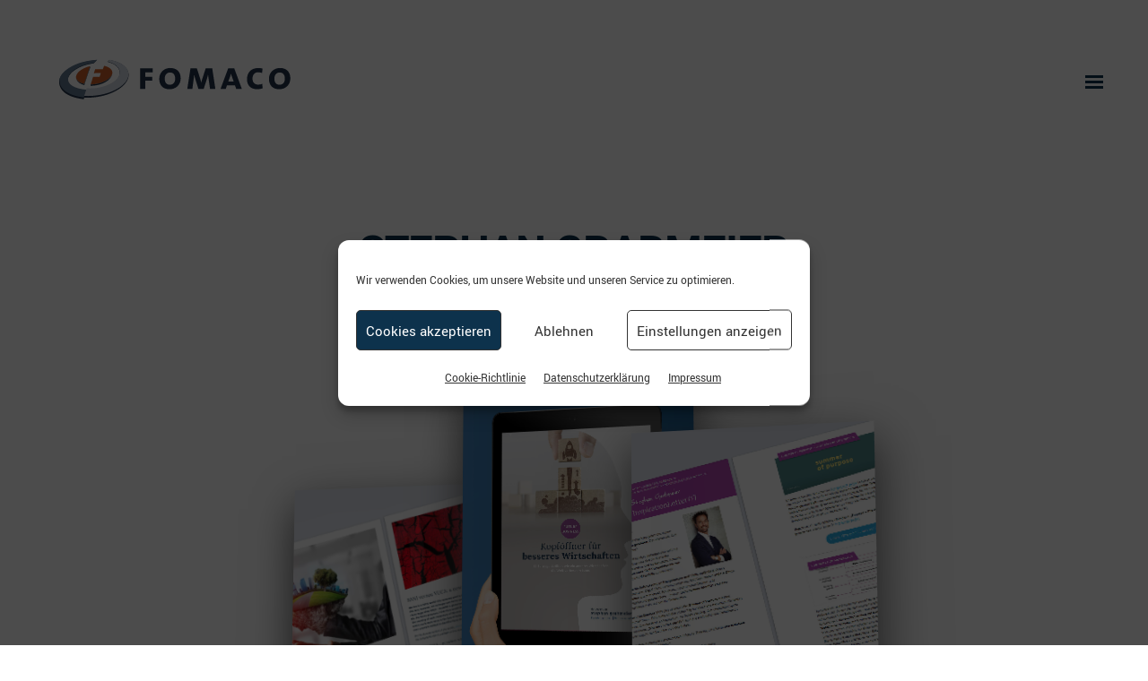

--- FILE ---
content_type: text/html; charset=UTF-8
request_url: https://www.fomaco.de/referenzen/stephan-grabmeier-redaktion-marketing/
body_size: 22420
content:
<!DOCTYPE html>

<html class="no-js" lang="de">

	<head>

		<meta http-equiv="content-type" content="text/html" charset="UTF-8" />
		<meta name="viewport" content="width=device-width, initial-scale=1.0" />

		<link rel="profile" href="https://gmpg.org/xfn/11">

		<meta name='robots' content='index, follow, max-image-preview:large, max-snippet:-1, max-video-preview:-1' />
<script type="text/javascript">
/* <![CDATA[ */
window.koko_analytics = {"url":"https:\/\/www.fomaco.de\/wp-admin\/admin-ajax.php?action=koko_analytics_collect","site_url":"https:\/\/www.fomaco.de","post_id":759,"path":"\/referenzen\/stephan-grabmeier-redaktion-marketing\/","method":"none","use_cookie":false};
/* ]]> */
</script>

	<!-- This site is optimized with the Yoast SEO plugin v26.7 - https://yoast.com/wordpress/plugins/seo/ -->
	<title>Stephan Grabmeier - FOMACO</title><style id="rocket-critical-css">.has-text-align-center{text-align:center}.referenzen-template-default .post-inner{padding-top:2rem}.referenzen-template-default article .entry-title,.referenzen-template-default article .featured-media{display:none}html,body{border:0;margin:0;padding:0}h1,p,img,li,ul,label{border:0;font-size:inherit;line-height:inherit;margin:0;padding:0;text-align:inherit}html,body{border:0;margin:0;padding:0}h1,p,img,li,ul,label{border:0;font-size:inherit;line-height:inherit;margin:0;padding:0;text-align:inherit}html{font-size:62.5%}body{background:#fff;-webkit-box-sizing:border-box;box-sizing:border-box;font-family:Roboto,-apple-system,BlinkMacSystemFont,'Helvetica Neue',Helvetica,sans-serif;font-size:1.7rem;text-align:left;color:#0d324c}*,*:before,*:after{-webkit-box-sizing:inherit;box-sizing:inherit;-moz-osx-font-smoothing:grayscale;-webkit-font-smoothing:antialiased;word-break:break-word}#site-content{overflow:hidden;padding-bottom:50px}.entry-content:after{clear:both;content:"";display:block}.screen-reader-text{clip:rect(0.1rem,0.1rem,0.1rem,0.1rem);height:.1rem;overflow:hidden;position:absolute!important;left:-999999rem;width:.1rem}.skip-link{position:absolute;left:-9999rem;top:2.5rem;z-index:999999999}main{display:block}h1,.faux-heading{-webkit-font-feature-settings:"lnum";font-feature-settings:"lnum";font-variant-numeric:lining-nums;font-weight:700;line-height:1.25;margin:4rem 0 2.5rem}h1{font-size:3.2rem}p{line-height:1.5;margin:0 0 1.175em 0}a{color:#007c89;text-decoration:underline}.cover-modal{display:none;-ms-overflow-style:none;overflow:-moz-scrollbars-none}.cover-modal::-webkit-scrollbar{display:none!important}@font-face{font-display:swap;font-family:'Roboto';font-style:normal;font-weight:300;src:url(https://www.fomaco.de/wp-content/themes/fomaconeu/dist/fonts/roboto-v20-latin-300.eot);src:local(""),url(https://www.fomaco.de/wp-content/themes/fomaconeu/dist/fonts/roboto-v20-latin-300.eot?#iefix) format("embedded-opentype"),url(https://www.fomaco.de/wp-content/themes/fomaconeu/dist/fonts/roboto-v20-latin-300.woff) format("woff"),url(https://www.fomaco.de/wp-content/themes/fomaconeu/dist/fonts/roboto-v20-latin-300.ttf) format("truetype"),url(https://www.fomaco.de/wp-content/themes/fomaconeu/dist/fonts/roboto-v20-latin-300.svg#Roboto) format("svg")}@font-face{font-display:swap;font-family:'Roboto';font-style:normal;font-weight:400;src:url(https://www.fomaco.de/wp-content/themes/fomaconeu/dist/fonts/roboto-v20-latin-regular.eot);src:local(""),url(https://www.fomaco.de/wp-content/themes/fomaconeu/dist/fonts/roboto-v20-latin-regular.eot?#iefix) format("embedded-opentype"),url(https://www.fomaco.de/wp-content/themes/fomaconeu/dist/fonts/roboto-v20-latin-regular.woff) format("woff"),url(https://www.fomaco.de/wp-content/themes/fomaconeu/dist/fonts/roboto-v20-latin-regular.ttf) format("truetype"),url(https://www.fomaco.de/wp-content/themes/fomaconeu/dist/fonts/roboto-v20-latin-regular.svg#Roboto) format("svg")}@font-face{font-display:swap;font-family:'Roboto';font-style:normal;font-weight:700;src:url(https://www.fomaco.de/wp-content/themes/fomaconeu/dist/fonts/roboto-v20-latin-700.eot);src:local(""),url(https://www.fomaco.de/wp-content/themes/fomaconeu/dist/fonts/roboto-v20-latin-700.eot?#iefix) format("embedded-opentype"),url(https://www.fomaco.de/wp-content/themes/fomaconeu/dist/fonts/roboto-v20-latin-700.woff) format("woff"),url(https://www.fomaco.de/wp-content/themes/fomaconeu/dist/fonts/roboto-v20-latin-700.ttf) format("truetype"),url(https://www.fomaco.de/wp-content/themes/fomaconeu/dist/fonts/roboto-v20-latin-700.svg#Roboto) format("svg")}.screen-reader-text{border:0;clip:rect(1px,1px,1px,1px);-webkit-clip-path:inset(50%);clip-path:inset(50%);height:1px;margin:-1px;overflow:hidden;padding:0;position:absolute!important;width:1px;word-wrap:normal!important;word-break:normal}.skip-link{left:-9999rem;top:2.5rem;z-index:999999999;text-decoration:underline}.bg-body-background{background:#fff}a{color:#0d324c}h1{margin-top:0;margin-bottom:2rem;font-weight:700;text-transform:uppercase;letter-spacing:.02em}h1{font-size:4rem;line-height:1.2;letter-spacing:-.1rem}p{margin-top:0}img{height:auto;display:block}figure{margin:0}img{display:block;height:auto;max-width:100%}ul{margin:.5rem 0 3rem 3rem}li{line-height:1.5;margin:.5rem 0 .5rem 2rem}.reset-list-style{list-style:none;margin:0}.reset-list-style li{margin:0}label{display:block;font-size:1.5rem;font-weight:600;margin:0 0 .5rem 0}input{font-family:inherit;line-height:1}input{border-color:#e1e1e3}::-webkit-input-placeholder{color:#747579;line-height:normal}::-moz-placeholder{color:#747579;line-height:normal}:-ms-input-placeholder{color:#747579;line-height:normal}::-ms-input-placeholder{color:#747579;line-height:normal;opacity:1}::placeholder{color:#747579;line-height:normal;opacity:1}.faux-button{-webkit-appearance:none;-moz-appearance:none;border:0;border-radius:.3rem;color:#fff;display:inline-block;font-size:.8888em;font-weight:600;line-height:1;margin:0;padding:1.175em 1.75em;text-align:center;text-decoration:none;background-color:#0d324c}.entry-content>*:not(.alignwide):not(.alignfull):not(.alignleft):not(.alignright):not(.is-style-wide){max-width:130rem}section{width:100%}.section-inner{margin:0 auto;max-width:130rem;width:calc(100% - 4rem)}.toggle{-moz-appearance:none;-webkit-appearance:none;color:inherit;font-family:inherit;position:relative;-webkit-touch-callout:none;text-align:inherit}.js .hide-js{display:none!important}.site-logo img{height:70px}.main-menu a{text-transform:uppercase}.screen-reader-text{clip:rect(1px,1px,1px,1px);position:absolute!important;height:1px;width:1px;overflow:hidden}#site-header{background:transparent;margin-bottom:5rem}.header-inner{-webkit-box-align:center;-ms-flex-align:center;align-items:center;background:transparent;display:-webkit-box;display:-ms-flexbox;display:flex;min-height:8rem;position:relative}.header-inner .section-inner{-webkit-box-align:center;-ms-flex-align:center;align-items:center;display:-webkit-box;display:-ms-flexbox;display:flex;-webkit-box-pack:justify;-ms-flex-pack:justify;justify-content:space-between}.header-titles{-webkit-box-align:baseline;-ms-flex-align:baseline;align-items:baseline;display:-webkit-box;display:-ms-flexbox;display:flex;-ms-flex-wrap:wrap;flex-wrap:wrap;-webkit-box-pack:start;-ms-flex-pack:start;justify-content:flex-start;margin:0 0 0 -2.5rem}.wp-custom-logo .header-titles{-webkit-box-align:center;-ms-flex-align:center;align-items:center}.site-logo{margin:0 0 0 2.5rem}.site-logo a,.site-logo img{display:block}.site-logo img{max-height:6rem;width:auto}.header-navigation-wrapper{-webkit-box-align:center;-ms-flex-align:center;align-items:center;display:-webkit-box;display:-ms-flexbox;display:flex;-webkit-box-pack:end;-ms-flex-pack:end;justify-content:flex-end}.header-toggles{display:-webkit-box;display:-ms-flexbox;display:flex;-ms-flex-negative:0;flex-shrink:0;-webkit-box-pack:end;-ms-flex-pack:end;justify-content:flex-end;margin:0 -1.25rem 0 2rem;overflow:hidden}.header-toggles .toggle{-webkit-box-align:center;-ms-flex-align:center;align-items:center;display:-webkit-box;display:-ms-flexbox;display:flex;height:8rem;-webkit-box-pack:end;-ms-flex-pack:end;justify-content:flex-end;padding:0 1.25rem;position:relative;text-decoration:none}.header-toggles .toggle-text{display:none;font-size:1.6rem;font-weight:500;margin:0 1.5rem 0 0;white-space:nowrap}.nav-toggle{width:auto}.nav-toggle .bars{height:1.4rem;position:relative;width:2rem}.nav-toggle .bar{background:currentColor;display:block;height:.25rem;position:absolute;right:0;top:50%;width:100%}.nav-toggle .bar:nth-child(1){margin-top:-.6rem}.nav-toggle .bar:nth-child(3){margin-top:.6rem}.main-menu-alt-container{display:none;margin-left:6rem;padding:2rem 0}ul.main-menu-alt{display:-webkit-box;display:-ms-flexbox;display:flex;-ms-flex-wrap:wrap;flex-wrap:wrap;-webkit-box-pack:end;-ms-flex-pack:end;justify-content:flex-end;margin:-1.5rem 0 0 -3rem}.main-menu-alt li{font-size:inherit;line-height:1.25;position:relative}.main-menu-alt>li{margin:1.5rem 0 0 3rem}.main-menu-alt a{color:inherit;display:block;line-height:1;text-decoration:none}.menu-modal{background:#fff;display:none;opacity:0;overflow:hidden;position:fixed;bottom:0;left:-99999rem;right:99999rem;top:0;z-index:9999}.menu-modal a{color:inherit;text-decoration:none}.menu-modal-inner{display:-webkit-box;display:-ms-flexbox;display:flex;-webkit-box-pack:stretch;-ms-flex-pack:stretch;justify-content:stretch;overflow:auto;width:100%}.menu-wrapper{display:-webkit-box;display:-ms-flexbox;display:flex;-webkit-box-orient:vertical;-webkit-box-direction:normal;-ms-flex-direction:column;flex-direction:column;-webkit-box-pack:justify;-ms-flex-pack:justify;justify-content:space-between;position:relative}.menu-modal-toggles{margin-left:0}.menu-modal-toggles .toggle{-webkit-box-pack:center;-ms-flex-pack:center;justify-content:center;height:8rem;width:100%}.menu-modal-toggles .toggle-text{display:block}.main-menu{position:relative;left:calc(50% - 50vw);width:100vw}.main-menu li{border-color:#e1e1e3;border-style:solid;border-width:.1rem 0 0 0;display:-webkit-box;display:-ms-flexbox;display:flex;-ms-flex-wrap:wrap;flex-wrap:wrap;line-height:1;-webkit-box-pack:start;-ms-flex-pack:start;justify-content:flex-start;margin:0}.main-menu>li:last-child{border-bottom-width:.1rem}.main-menu .ancestor-wrapper{display:-webkit-box;display:-ms-flexbox;display:flex;-webkit-box-pack:justify;-ms-flex-pack:justify;justify-content:space-between;width:100%}.main-menu a{display:block;padding:2rem;width:100%}.menu-bottom{-ms-flex-negative:0;flex-shrink:0;padding:4rem 0}.menu-copyright{display:none;font-size:1.6rem;font-weight:500;margin:0}.has-text-align-center{text-align:center}h1.entry-title{margin:0}.featured-media{margin-top:5rem;position:relative;left:calc(50% - 50vw);width:100vw}.featured-media img{width:100%}.post-inner{padding-top:5rem}.entry-content{line-height:1.5}:root .entry-content>*:first-child{margin-top:0}#site-header{background:transparent;margin-bottom:5rem}#site-header .section-inner{max-width:1760px}label{color:#0d324c}::-webkit-input-placeholder{color:#000}::-moz-placeholder{color:#000;opacity:1}:-ms-input-placeholder{color:#000}::-ms-input-placeholder{color:#000}::placeholder{color:#000}@media (prefers-reduced-motion:reduce){*{-webkit-animation-duration:0s!important;animation-duration:0s!important}}@media (min-width:550px){h1{font-size:5rem}}@media (min-width:700px){body{font-size:1.8rem}p{margin-bottom:1.22em}ul{margin-bottom:4rem}h1{margin:6rem 0 3.5rem}h1{font-size:4.8rem}section{padding:8rem 0}.section-inner{width:calc(100% - 8rem)}#site-header{margin-bottom:5rem;padding:4.5rem 0}.header-inner{min-height:9rem}.site-logo img{max-height:9rem}.header-toggles{margin-right:-2.5rem}.header-toggles .toggle{height:9rem;padding:0 2.5rem}.header-toggles .toggle-text{display:none}.main-menu{left:auto;width:100%}.main-menu>li>.ancestor-wrapper>a{font-size:2rem;letter-spacing:.05rem;padding:2.5rem 2.5rem 2.5rem 0}.main-menu a{font-weight:500}.menu-bottom{-webkit-box-align:center;-ms-flex-align:center;align-items:center;display:-webkit-box;display:-ms-flexbox;display:flex;-webkit-box-pack:justify;-ms-flex-pack:justify;justify-content:space-between;padding:4.4rem 0}.menu-copyright{display:block;-ms-flex-negative:0;flex-shrink:0;margin-right:4rem}.featured-media{margin-top:6rem}.post-inner{padding-top:8rem}}@media (min-width:1000px){#site-content{min-height:calc(100vh - 53.4rem)}.section-inner{width:calc(100% - 10rem)}.header-titles{-ms-flex-negative:0;flex-shrink:0}.menu-modal{background:rgba(0,0,0,0);opacity:1;-webkit-box-pack:end;-ms-flex-pack:end;justify-content:flex-end}.menu-wrapper.section-inner{width:calc(100% - 12rem)}.menu-modal-inner{-webkit-box-shadow:0 0 2rem 0 rgba(0,0,0,0.1);box-shadow:0 0 2rem 0 rgba(0,0,0,0.1);min-width:64rem;opacity:0;-webkit-transform:translateX(20rem);transform:translateX(20rem);width:50%}.menu-modal-toggles .toggle{-webkit-box-pack:end;-ms-flex-pack:end;justify-content:flex-end}.menu-bottom{padding:6rem 0}.featured-media{left:auto;width:100%}}@media (min-width:1220px){.menu-wrapper.section-inner{width:calc(100% - 16rem)}.menu-modal-inner .section-inner{margin:0 0 0 8rem;max-width:64rem}}@media (min-width:1300px){.entry-content{font-size:1.9rem}}</style>
	<link rel="canonical" href="https://www.fomaco.de/referenzen/stephan-grabmeier-redaktion-marketing/" />
	<meta property="og:locale" content="de_DE" />
	<meta property="og:type" content="article" />
	<meta property="og:title" content="Stephan Grabmeier - FOMACO" />
	<meta property="og:description" content="&hellip;" />
	<meta property="og:url" content="https://www.fomaco.de/referenzen/stephan-grabmeier-redaktion-marketing/" />
	<meta property="og:site_name" content="FOMACO" />
	<meta property="article:modified_time" content="2021-03-25T09:48:40+00:00" />
	<meta property="og:image" content="https://www.fomaco.de/wp-content/uploads/2021/03/stephan-grabmeier-kommunikation.jpg" />
	<meta property="og:image:width" content="800" />
	<meta property="og:image:height" content="534" />
	<meta property="og:image:type" content="image/jpeg" />
	<meta name="twitter:card" content="summary_large_image" />
	<meta name="twitter:label1" content="Geschätzte Lesezeit" />
	<meta name="twitter:data1" content="2 Minuten" />
	<script type="application/ld+json" class="yoast-schema-graph">{"@context":"https://schema.org","@graph":[{"@type":"WebPage","@id":"https://www.fomaco.de/referenzen/stephan-grabmeier-redaktion-marketing/","url":"https://www.fomaco.de/referenzen/stephan-grabmeier-redaktion-marketing/","name":"Stephan Grabmeier - FOMACO","isPartOf":{"@id":"https://www.fomaco.de/#website"},"primaryImageOfPage":{"@id":"https://www.fomaco.de/referenzen/stephan-grabmeier-redaktion-marketing/#primaryimage"},"image":{"@id":"https://www.fomaco.de/referenzen/stephan-grabmeier-redaktion-marketing/#primaryimage"},"thumbnailUrl":"https://www.fomaco.de/wp-content/uploads/2021/03/stephan-grabmeier-kommunikation.jpg","datePublished":"2021-03-16T12:18:58+00:00","dateModified":"2021-03-25T09:48:40+00:00","breadcrumb":{"@id":"https://www.fomaco.de/referenzen/stephan-grabmeier-redaktion-marketing/#breadcrumb"},"inLanguage":"de","potentialAction":[{"@type":"ReadAction","target":["https://www.fomaco.de/referenzen/stephan-grabmeier-redaktion-marketing/"]}]},{"@type":"ImageObject","inLanguage":"de","@id":"https://www.fomaco.de/referenzen/stephan-grabmeier-redaktion-marketing/#primaryimage","url":"https://www.fomaco.de/wp-content/uploads/2021/03/stephan-grabmeier-kommunikation.jpg","contentUrl":"https://www.fomaco.de/wp-content/uploads/2021/03/stephan-grabmeier-kommunikation.jpg","width":800,"height":534},{"@type":"BreadcrumbList","@id":"https://www.fomaco.de/referenzen/stephan-grabmeier-redaktion-marketing/#breadcrumb","itemListElement":[{"@type":"ListItem","position":1,"name":"Startseite","item":"https://www.fomaco.de/"},{"@type":"ListItem","position":2,"name":"Referenzen","item":"https://www.fomaco.de/referenzen/"},{"@type":"ListItem","position":3,"name":"Stephan Grabmeier"}]},{"@type":"WebSite","@id":"https://www.fomaco.de/#website","url":"https://www.fomaco.de/","name":"FOMACO","description":"","publisher":{"@id":"https://www.fomaco.de/#organization"},"potentialAction":[{"@type":"SearchAction","target":{"@type":"EntryPoint","urlTemplate":"https://www.fomaco.de/?s={search_term_string}"},"query-input":{"@type":"PropertyValueSpecification","valueRequired":true,"valueName":"search_term_string"}}],"inLanguage":"de"},{"@type":"Organization","@id":"https://www.fomaco.de/#organization","name":"FOMACO","url":"https://www.fomaco.de/","logo":{"@type":"ImageObject","inLanguage":"de","@id":"https://www.fomaco.de/#/schema/logo/image/","url":"https://www.fomaco.de/wp-content/uploads/2021/02/fomaco_logo.svg","contentUrl":"https://www.fomaco.de/wp-content/uploads/2021/02/fomaco_logo.svg","caption":"FOMACO"},"image":{"@id":"https://www.fomaco.de/#/schema/logo/image/"}}]}</script>
	<!-- / Yoast SEO plugin. -->


<link rel='dns-prefetch' href='//www.fomaco.de' />

<link rel="alternate" type="application/rss+xml" title="FOMACO &raquo; Feed" href="https://www.fomaco.de/feed/" />
<link rel="alternate" type="application/rss+xml" title="FOMACO &raquo; Kommentar-Feed" href="https://www.fomaco.de/comments/feed/" />
<link rel="alternate" title="oEmbed (JSON)" type="application/json+oembed" href="https://www.fomaco.de/wp-json/oembed/1.0/embed?url=https%3A%2F%2Fwww.fomaco.de%2Freferenzen%2Fstephan-grabmeier-redaktion-marketing%2F" />
<link rel="alternate" title="oEmbed (XML)" type="text/xml+oembed" href="https://www.fomaco.de/wp-json/oembed/1.0/embed?url=https%3A%2F%2Fwww.fomaco.de%2Freferenzen%2Fstephan-grabmeier-redaktion-marketing%2F&#038;format=xml" />
<link rel="alternate" type="application/rss+xml" title="FOMACO &raquo; Stories-Feed" href="https://www.fomaco.de/web-stories/feed/"><style id='wp-img-auto-sizes-contain-inline-css' type='text/css'>
img:is([sizes=auto i],[sizes^="auto," i]){contain-intrinsic-size:3000px 1500px}
/*# sourceURL=wp-img-auto-sizes-contain-inline-css */
</style>
<style id='wp-block-library-inline-css' type='text/css'>
:root{--wp-block-synced-color:#7a00df;--wp-block-synced-color--rgb:122,0,223;--wp-bound-block-color:var(--wp-block-synced-color);--wp-editor-canvas-background:#ddd;--wp-admin-theme-color:#007cba;--wp-admin-theme-color--rgb:0,124,186;--wp-admin-theme-color-darker-10:#006ba1;--wp-admin-theme-color-darker-10--rgb:0,107,160.5;--wp-admin-theme-color-darker-20:#005a87;--wp-admin-theme-color-darker-20--rgb:0,90,135;--wp-admin-border-width-focus:2px}@media (min-resolution:192dpi){:root{--wp-admin-border-width-focus:1.5px}}.wp-element-button{cursor:pointer}:root .has-very-light-gray-background-color{background-color:#eee}:root .has-very-dark-gray-background-color{background-color:#313131}:root .has-very-light-gray-color{color:#eee}:root .has-very-dark-gray-color{color:#313131}:root .has-vivid-green-cyan-to-vivid-cyan-blue-gradient-background{background:linear-gradient(135deg,#00d084,#0693e3)}:root .has-purple-crush-gradient-background{background:linear-gradient(135deg,#34e2e4,#4721fb 50%,#ab1dfe)}:root .has-hazy-dawn-gradient-background{background:linear-gradient(135deg,#faaca8,#dad0ec)}:root .has-subdued-olive-gradient-background{background:linear-gradient(135deg,#fafae1,#67a671)}:root .has-atomic-cream-gradient-background{background:linear-gradient(135deg,#fdd79a,#004a59)}:root .has-nightshade-gradient-background{background:linear-gradient(135deg,#330968,#31cdcf)}:root .has-midnight-gradient-background{background:linear-gradient(135deg,#020381,#2874fc)}:root{--wp--preset--font-size--normal:16px;--wp--preset--font-size--huge:42px}.has-regular-font-size{font-size:1em}.has-larger-font-size{font-size:2.625em}.has-normal-font-size{font-size:var(--wp--preset--font-size--normal)}.has-huge-font-size{font-size:var(--wp--preset--font-size--huge)}.has-text-align-center{text-align:center}.has-text-align-left{text-align:left}.has-text-align-right{text-align:right}.has-fit-text{white-space:nowrap!important}#end-resizable-editor-section{display:none}.aligncenter{clear:both}.items-justified-left{justify-content:flex-start}.items-justified-center{justify-content:center}.items-justified-right{justify-content:flex-end}.items-justified-space-between{justify-content:space-between}.screen-reader-text{border:0;clip-path:inset(50%);height:1px;margin:-1px;overflow:hidden;padding:0;position:absolute;width:1px;word-wrap:normal!important}.screen-reader-text:focus{background-color:#ddd;clip-path:none;color:#444;display:block;font-size:1em;height:auto;left:5px;line-height:normal;padding:15px 23px 14px;text-decoration:none;top:5px;width:auto;z-index:100000}html :where(.has-border-color){border-style:solid}html :where([style*=border-top-color]){border-top-style:solid}html :where([style*=border-right-color]){border-right-style:solid}html :where([style*=border-bottom-color]){border-bottom-style:solid}html :where([style*=border-left-color]){border-left-style:solid}html :where([style*=border-width]){border-style:solid}html :where([style*=border-top-width]){border-top-style:solid}html :where([style*=border-right-width]){border-right-style:solid}html :where([style*=border-bottom-width]){border-bottom-style:solid}html :where([style*=border-left-width]){border-left-style:solid}html :where(img[class*=wp-image-]){height:auto;max-width:100%}:where(figure){margin:0 0 1em}html :where(.is-position-sticky){--wp-admin--admin-bar--position-offset:var(--wp-admin--admin-bar--height,0px)}@media screen and (max-width:600px){html :where(.is-position-sticky){--wp-admin--admin-bar--position-offset:0px}}

/*# sourceURL=wp-block-library-inline-css */
</style><style id='wp-block-image-inline-css' type='text/css'>
.wp-block-image>a,.wp-block-image>figure>a{display:inline-block}.wp-block-image img{box-sizing:border-box;height:auto;max-width:100%;vertical-align:bottom}@media not (prefers-reduced-motion){.wp-block-image img.hide{visibility:hidden}.wp-block-image img.show{animation:show-content-image .4s}}.wp-block-image[style*=border-radius] img,.wp-block-image[style*=border-radius]>a{border-radius:inherit}.wp-block-image.has-custom-border img{box-sizing:border-box}.wp-block-image.aligncenter{text-align:center}.wp-block-image.alignfull>a,.wp-block-image.alignwide>a{width:100%}.wp-block-image.alignfull img,.wp-block-image.alignwide img{height:auto;width:100%}.wp-block-image .aligncenter,.wp-block-image .alignleft,.wp-block-image .alignright,.wp-block-image.aligncenter,.wp-block-image.alignleft,.wp-block-image.alignright{display:table}.wp-block-image .aligncenter>figcaption,.wp-block-image .alignleft>figcaption,.wp-block-image .alignright>figcaption,.wp-block-image.aligncenter>figcaption,.wp-block-image.alignleft>figcaption,.wp-block-image.alignright>figcaption{caption-side:bottom;display:table-caption}.wp-block-image .alignleft{float:left;margin:.5em 1em .5em 0}.wp-block-image .alignright{float:right;margin:.5em 0 .5em 1em}.wp-block-image .aligncenter{margin-left:auto;margin-right:auto}.wp-block-image :where(figcaption){margin-bottom:1em;margin-top:.5em}.wp-block-image.is-style-circle-mask img{border-radius:9999px}@supports ((-webkit-mask-image:none) or (mask-image:none)) or (-webkit-mask-image:none){.wp-block-image.is-style-circle-mask img{border-radius:0;-webkit-mask-image:url('data:image/svg+xml;utf8,<svg viewBox="0 0 100 100" xmlns="http://www.w3.org/2000/svg"><circle cx="50" cy="50" r="50"/></svg>');mask-image:url('data:image/svg+xml;utf8,<svg viewBox="0 0 100 100" xmlns="http://www.w3.org/2000/svg"><circle cx="50" cy="50" r="50"/></svg>');mask-mode:alpha;-webkit-mask-position:center;mask-position:center;-webkit-mask-repeat:no-repeat;mask-repeat:no-repeat;-webkit-mask-size:contain;mask-size:contain}}:root :where(.wp-block-image.is-style-rounded img,.wp-block-image .is-style-rounded img){border-radius:9999px}.wp-block-image figure{margin:0}.wp-lightbox-container{display:flex;flex-direction:column;position:relative}.wp-lightbox-container img{cursor:zoom-in}.wp-lightbox-container img:hover+button{opacity:1}.wp-lightbox-container button{align-items:center;backdrop-filter:blur(16px) saturate(180%);background-color:#5a5a5a40;border:none;border-radius:4px;cursor:zoom-in;display:flex;height:20px;justify-content:center;opacity:0;padding:0;position:absolute;right:16px;text-align:center;top:16px;width:20px;z-index:100}@media not (prefers-reduced-motion){.wp-lightbox-container button{transition:opacity .2s ease}}.wp-lightbox-container button:focus-visible{outline:3px auto #5a5a5a40;outline:3px auto -webkit-focus-ring-color;outline-offset:3px}.wp-lightbox-container button:hover{cursor:pointer;opacity:1}.wp-lightbox-container button:focus{opacity:1}.wp-lightbox-container button:focus,.wp-lightbox-container button:hover,.wp-lightbox-container button:not(:hover):not(:active):not(.has-background){background-color:#5a5a5a40;border:none}.wp-lightbox-overlay{box-sizing:border-box;cursor:zoom-out;height:100vh;left:0;overflow:hidden;position:fixed;top:0;visibility:hidden;width:100%;z-index:100000}.wp-lightbox-overlay .close-button{align-items:center;cursor:pointer;display:flex;justify-content:center;min-height:40px;min-width:40px;padding:0;position:absolute;right:calc(env(safe-area-inset-right) + 16px);top:calc(env(safe-area-inset-top) + 16px);z-index:5000000}.wp-lightbox-overlay .close-button:focus,.wp-lightbox-overlay .close-button:hover,.wp-lightbox-overlay .close-button:not(:hover):not(:active):not(.has-background){background:none;border:none}.wp-lightbox-overlay .lightbox-image-container{height:var(--wp--lightbox-container-height);left:50%;overflow:hidden;position:absolute;top:50%;transform:translate(-50%,-50%);transform-origin:top left;width:var(--wp--lightbox-container-width);z-index:9999999999}.wp-lightbox-overlay .wp-block-image{align-items:center;box-sizing:border-box;display:flex;height:100%;justify-content:center;margin:0;position:relative;transform-origin:0 0;width:100%;z-index:3000000}.wp-lightbox-overlay .wp-block-image img{height:var(--wp--lightbox-image-height);min-height:var(--wp--lightbox-image-height);min-width:var(--wp--lightbox-image-width);width:var(--wp--lightbox-image-width)}.wp-lightbox-overlay .wp-block-image figcaption{display:none}.wp-lightbox-overlay button{background:none;border:none}.wp-lightbox-overlay .scrim{background-color:#fff;height:100%;opacity:.9;position:absolute;width:100%;z-index:2000000}.wp-lightbox-overlay.active{visibility:visible}@media not (prefers-reduced-motion){.wp-lightbox-overlay.active{animation:turn-on-visibility .25s both}.wp-lightbox-overlay.active img{animation:turn-on-visibility .35s both}.wp-lightbox-overlay.show-closing-animation:not(.active){animation:turn-off-visibility .35s both}.wp-lightbox-overlay.show-closing-animation:not(.active) img{animation:turn-off-visibility .25s both}.wp-lightbox-overlay.zoom.active{animation:none;opacity:1;visibility:visible}.wp-lightbox-overlay.zoom.active .lightbox-image-container{animation:lightbox-zoom-in .4s}.wp-lightbox-overlay.zoom.active .lightbox-image-container img{animation:none}.wp-lightbox-overlay.zoom.active .scrim{animation:turn-on-visibility .4s forwards}.wp-lightbox-overlay.zoom.show-closing-animation:not(.active){animation:none}.wp-lightbox-overlay.zoom.show-closing-animation:not(.active) .lightbox-image-container{animation:lightbox-zoom-out .4s}.wp-lightbox-overlay.zoom.show-closing-animation:not(.active) .lightbox-image-container img{animation:none}.wp-lightbox-overlay.zoom.show-closing-animation:not(.active) .scrim{animation:turn-off-visibility .4s forwards}}@keyframes show-content-image{0%{visibility:hidden}99%{visibility:hidden}to{visibility:visible}}@keyframes turn-on-visibility{0%{opacity:0}to{opacity:1}}@keyframes turn-off-visibility{0%{opacity:1;visibility:visible}99%{opacity:0;visibility:visible}to{opacity:0;visibility:hidden}}@keyframes lightbox-zoom-in{0%{transform:translate(calc((-100vw + var(--wp--lightbox-scrollbar-width))/2 + var(--wp--lightbox-initial-left-position)),calc(-50vh + var(--wp--lightbox-initial-top-position))) scale(var(--wp--lightbox-scale))}to{transform:translate(-50%,-50%) scale(1)}}@keyframes lightbox-zoom-out{0%{transform:translate(-50%,-50%) scale(1);visibility:visible}99%{visibility:visible}to{transform:translate(calc((-100vw + var(--wp--lightbox-scrollbar-width))/2 + var(--wp--lightbox-initial-left-position)),calc(-50vh + var(--wp--lightbox-initial-top-position))) scale(var(--wp--lightbox-scale));visibility:hidden}}
/*# sourceURL=https://www.fomaco.de/wp-includes/blocks/image/style.min.css */
</style>
<style id='wp-block-columns-inline-css' type='text/css'>
.wp-block-columns{box-sizing:border-box;display:flex;flex-wrap:wrap!important}@media (min-width:782px){.wp-block-columns{flex-wrap:nowrap!important}}.wp-block-columns{align-items:normal!important}.wp-block-columns.are-vertically-aligned-top{align-items:flex-start}.wp-block-columns.are-vertically-aligned-center{align-items:center}.wp-block-columns.are-vertically-aligned-bottom{align-items:flex-end}@media (max-width:781px){.wp-block-columns:not(.is-not-stacked-on-mobile)>.wp-block-column{flex-basis:100%!important}}@media (min-width:782px){.wp-block-columns:not(.is-not-stacked-on-mobile)>.wp-block-column{flex-basis:0;flex-grow:1}.wp-block-columns:not(.is-not-stacked-on-mobile)>.wp-block-column[style*=flex-basis]{flex-grow:0}}.wp-block-columns.is-not-stacked-on-mobile{flex-wrap:nowrap!important}.wp-block-columns.is-not-stacked-on-mobile>.wp-block-column{flex-basis:0;flex-grow:1}.wp-block-columns.is-not-stacked-on-mobile>.wp-block-column[style*=flex-basis]{flex-grow:0}:where(.wp-block-columns){margin-bottom:1.75em}:where(.wp-block-columns.has-background){padding:1.25em 2.375em}.wp-block-column{flex-grow:1;min-width:0;overflow-wrap:break-word;word-break:break-word}.wp-block-column.is-vertically-aligned-top{align-self:flex-start}.wp-block-column.is-vertically-aligned-center{align-self:center}.wp-block-column.is-vertically-aligned-bottom{align-self:flex-end}.wp-block-column.is-vertically-aligned-stretch{align-self:stretch}.wp-block-column.is-vertically-aligned-bottom,.wp-block-column.is-vertically-aligned-center,.wp-block-column.is-vertically-aligned-top{width:100%}
/*# sourceURL=https://www.fomaco.de/wp-includes/blocks/columns/style.min.css */
</style>
<style id='wp-block-spacer-inline-css' type='text/css'>
.wp-block-spacer{clear:both}
/*# sourceURL=https://www.fomaco.de/wp-includes/blocks/spacer/style.min.css */
</style>
<style id='global-styles-inline-css' type='text/css'>
:root{--wp--preset--aspect-ratio--square: 1;--wp--preset--aspect-ratio--4-3: 4/3;--wp--preset--aspect-ratio--3-4: 3/4;--wp--preset--aspect-ratio--3-2: 3/2;--wp--preset--aspect-ratio--2-3: 2/3;--wp--preset--aspect-ratio--16-9: 16/9;--wp--preset--aspect-ratio--9-16: 9/16;--wp--preset--color--black: #000000;--wp--preset--color--cyan-bluish-gray: #abb8c3;--wp--preset--color--white: #ffffff;--wp--preset--color--pale-pink: #f78da7;--wp--preset--color--vivid-red: #cf2e2e;--wp--preset--color--luminous-vivid-orange: #ff6900;--wp--preset--color--luminous-vivid-amber: #fcb900;--wp--preset--color--light-green-cyan: #7bdcb5;--wp--preset--color--vivid-green-cyan: #00d084;--wp--preset--color--pale-cyan-blue: #8ed1fc;--wp--preset--color--vivid-cyan-blue: #0693e3;--wp--preset--color--vivid-purple: #9b51e0;--wp--preset--color--accent: #007C89;--wp--preset--color--primary: #1A1B1F;--wp--preset--color--headings: #1A1B1F;--wp--preset--color--buttons-background: #007C89;--wp--preset--color--buttons-text: #FFFFFF;--wp--preset--color--secondary: #747579;--wp--preset--color--border: #E1E1E3;--wp--preset--color--light-background: #F1F1F3;--wp--preset--color--background: #FFFFFF;--wp--preset--gradient--vivid-cyan-blue-to-vivid-purple: linear-gradient(135deg,rgb(6,147,227) 0%,rgb(155,81,224) 100%);--wp--preset--gradient--light-green-cyan-to-vivid-green-cyan: linear-gradient(135deg,rgb(122,220,180) 0%,rgb(0,208,130) 100%);--wp--preset--gradient--luminous-vivid-amber-to-luminous-vivid-orange: linear-gradient(135deg,rgb(252,185,0) 0%,rgb(255,105,0) 100%);--wp--preset--gradient--luminous-vivid-orange-to-vivid-red: linear-gradient(135deg,rgb(255,105,0) 0%,rgb(207,46,46) 100%);--wp--preset--gradient--very-light-gray-to-cyan-bluish-gray: linear-gradient(135deg,rgb(238,238,238) 0%,rgb(169,184,195) 100%);--wp--preset--gradient--cool-to-warm-spectrum: linear-gradient(135deg,rgb(74,234,220) 0%,rgb(151,120,209) 20%,rgb(207,42,186) 40%,rgb(238,44,130) 60%,rgb(251,105,98) 80%,rgb(254,248,76) 100%);--wp--preset--gradient--blush-light-purple: linear-gradient(135deg,rgb(255,206,236) 0%,rgb(152,150,240) 100%);--wp--preset--gradient--blush-bordeaux: linear-gradient(135deg,rgb(254,205,165) 0%,rgb(254,45,45) 50%,rgb(107,0,62) 100%);--wp--preset--gradient--luminous-dusk: linear-gradient(135deg,rgb(255,203,112) 0%,rgb(199,81,192) 50%,rgb(65,88,208) 100%);--wp--preset--gradient--pale-ocean: linear-gradient(135deg,rgb(255,245,203) 0%,rgb(182,227,212) 50%,rgb(51,167,181) 100%);--wp--preset--gradient--electric-grass: linear-gradient(135deg,rgb(202,248,128) 0%,rgb(113,206,126) 100%);--wp--preset--gradient--midnight: linear-gradient(135deg,rgb(2,3,129) 0%,rgb(40,116,252) 100%);--wp--preset--font-size--small: 16px;--wp--preset--font-size--medium: 20px;--wp--preset--font-size--large: 24px;--wp--preset--font-size--x-large: 42px;--wp--preset--font-size--normal: 19px;--wp--preset--font-size--larger: 32px;--wp--preset--spacing--20: 0.44rem;--wp--preset--spacing--30: 0.67rem;--wp--preset--spacing--40: 1rem;--wp--preset--spacing--50: 1.5rem;--wp--preset--spacing--60: 2.25rem;--wp--preset--spacing--70: 3.38rem;--wp--preset--spacing--80: 5.06rem;--wp--preset--shadow--natural: 6px 6px 9px rgba(0, 0, 0, 0.2);--wp--preset--shadow--deep: 12px 12px 50px rgba(0, 0, 0, 0.4);--wp--preset--shadow--sharp: 6px 6px 0px rgba(0, 0, 0, 0.2);--wp--preset--shadow--outlined: 6px 6px 0px -3px rgb(255, 255, 255), 6px 6px rgb(0, 0, 0);--wp--preset--shadow--crisp: 6px 6px 0px rgb(0, 0, 0);}:where(.is-layout-flex){gap: 0.5em;}:where(.is-layout-grid){gap: 0.5em;}body .is-layout-flex{display: flex;}.is-layout-flex{flex-wrap: wrap;align-items: center;}.is-layout-flex > :is(*, div){margin: 0;}body .is-layout-grid{display: grid;}.is-layout-grid > :is(*, div){margin: 0;}:where(.wp-block-columns.is-layout-flex){gap: 2em;}:where(.wp-block-columns.is-layout-grid){gap: 2em;}:where(.wp-block-post-template.is-layout-flex){gap: 1.25em;}:where(.wp-block-post-template.is-layout-grid){gap: 1.25em;}.has-black-color{color: var(--wp--preset--color--black) !important;}.has-cyan-bluish-gray-color{color: var(--wp--preset--color--cyan-bluish-gray) !important;}.has-white-color{color: var(--wp--preset--color--white) !important;}.has-pale-pink-color{color: var(--wp--preset--color--pale-pink) !important;}.has-vivid-red-color{color: var(--wp--preset--color--vivid-red) !important;}.has-luminous-vivid-orange-color{color: var(--wp--preset--color--luminous-vivid-orange) !important;}.has-luminous-vivid-amber-color{color: var(--wp--preset--color--luminous-vivid-amber) !important;}.has-light-green-cyan-color{color: var(--wp--preset--color--light-green-cyan) !important;}.has-vivid-green-cyan-color{color: var(--wp--preset--color--vivid-green-cyan) !important;}.has-pale-cyan-blue-color{color: var(--wp--preset--color--pale-cyan-blue) !important;}.has-vivid-cyan-blue-color{color: var(--wp--preset--color--vivid-cyan-blue) !important;}.has-vivid-purple-color{color: var(--wp--preset--color--vivid-purple) !important;}.has-black-background-color{background-color: var(--wp--preset--color--black) !important;}.has-cyan-bluish-gray-background-color{background-color: var(--wp--preset--color--cyan-bluish-gray) !important;}.has-white-background-color{background-color: var(--wp--preset--color--white) !important;}.has-pale-pink-background-color{background-color: var(--wp--preset--color--pale-pink) !important;}.has-vivid-red-background-color{background-color: var(--wp--preset--color--vivid-red) !important;}.has-luminous-vivid-orange-background-color{background-color: var(--wp--preset--color--luminous-vivid-orange) !important;}.has-luminous-vivid-amber-background-color{background-color: var(--wp--preset--color--luminous-vivid-amber) !important;}.has-light-green-cyan-background-color{background-color: var(--wp--preset--color--light-green-cyan) !important;}.has-vivid-green-cyan-background-color{background-color: var(--wp--preset--color--vivid-green-cyan) !important;}.has-pale-cyan-blue-background-color{background-color: var(--wp--preset--color--pale-cyan-blue) !important;}.has-vivid-cyan-blue-background-color{background-color: var(--wp--preset--color--vivid-cyan-blue) !important;}.has-vivid-purple-background-color{background-color: var(--wp--preset--color--vivid-purple) !important;}.has-black-border-color{border-color: var(--wp--preset--color--black) !important;}.has-cyan-bluish-gray-border-color{border-color: var(--wp--preset--color--cyan-bluish-gray) !important;}.has-white-border-color{border-color: var(--wp--preset--color--white) !important;}.has-pale-pink-border-color{border-color: var(--wp--preset--color--pale-pink) !important;}.has-vivid-red-border-color{border-color: var(--wp--preset--color--vivid-red) !important;}.has-luminous-vivid-orange-border-color{border-color: var(--wp--preset--color--luminous-vivid-orange) !important;}.has-luminous-vivid-amber-border-color{border-color: var(--wp--preset--color--luminous-vivid-amber) !important;}.has-light-green-cyan-border-color{border-color: var(--wp--preset--color--light-green-cyan) !important;}.has-vivid-green-cyan-border-color{border-color: var(--wp--preset--color--vivid-green-cyan) !important;}.has-pale-cyan-blue-border-color{border-color: var(--wp--preset--color--pale-cyan-blue) !important;}.has-vivid-cyan-blue-border-color{border-color: var(--wp--preset--color--vivid-cyan-blue) !important;}.has-vivid-purple-border-color{border-color: var(--wp--preset--color--vivid-purple) !important;}.has-vivid-cyan-blue-to-vivid-purple-gradient-background{background: var(--wp--preset--gradient--vivid-cyan-blue-to-vivid-purple) !important;}.has-light-green-cyan-to-vivid-green-cyan-gradient-background{background: var(--wp--preset--gradient--light-green-cyan-to-vivid-green-cyan) !important;}.has-luminous-vivid-amber-to-luminous-vivid-orange-gradient-background{background: var(--wp--preset--gradient--luminous-vivid-amber-to-luminous-vivid-orange) !important;}.has-luminous-vivid-orange-to-vivid-red-gradient-background{background: var(--wp--preset--gradient--luminous-vivid-orange-to-vivid-red) !important;}.has-very-light-gray-to-cyan-bluish-gray-gradient-background{background: var(--wp--preset--gradient--very-light-gray-to-cyan-bluish-gray) !important;}.has-cool-to-warm-spectrum-gradient-background{background: var(--wp--preset--gradient--cool-to-warm-spectrum) !important;}.has-blush-light-purple-gradient-background{background: var(--wp--preset--gradient--blush-light-purple) !important;}.has-blush-bordeaux-gradient-background{background: var(--wp--preset--gradient--blush-bordeaux) !important;}.has-luminous-dusk-gradient-background{background: var(--wp--preset--gradient--luminous-dusk) !important;}.has-pale-ocean-gradient-background{background: var(--wp--preset--gradient--pale-ocean) !important;}.has-electric-grass-gradient-background{background: var(--wp--preset--gradient--electric-grass) !important;}.has-midnight-gradient-background{background: var(--wp--preset--gradient--midnight) !important;}.has-small-font-size{font-size: var(--wp--preset--font-size--small) !important;}.has-medium-font-size{font-size: var(--wp--preset--font-size--medium) !important;}.has-large-font-size{font-size: var(--wp--preset--font-size--large) !important;}.has-x-large-font-size{font-size: var(--wp--preset--font-size--x-large) !important;}
:where(.wp-block-columns.is-layout-flex){gap: 2em;}:where(.wp-block-columns.is-layout-grid){gap: 2em;}
:root :where(.wp-block-pullquote){font-size: 1.5em;line-height: 1.6;}
/*# sourceURL=global-styles-inline-css */
</style>
<style id='core-block-supports-inline-css' type='text/css'>
.wp-container-core-columns-is-layout-9d6595d7{flex-wrap:nowrap;}
/*# sourceURL=core-block-supports-inline-css */
</style>

<style id='classic-theme-styles-inline-css' type='text/css'>
/*! This file is auto-generated */
.wp-block-button__link{color:#fff;background-color:#32373c;border-radius:9999px;box-shadow:none;text-decoration:none;padding:calc(.667em + 2px) calc(1.333em + 2px);font-size:1.125em}.wp-block-file__button{background:#32373c;color:#fff;text-decoration:none}
/*# sourceURL=/wp-includes/css/classic-themes.min.css */
</style>
<link rel='preload'  href='https://www.fomaco.de/wp-content/plugins/dsgvo-vimeo/includes/../css/jquery.fancybox.min.css?ver=6.9' data-rocket-async="style" as="style" onload="this.onload=null;this.rel='stylesheet'" onerror="this.removeAttribute('data-rocket-async')"  type='text/css' media='all' />
<link data-minify="1" rel='preload'  href='https://www.fomaco.de/wp-content/cache/min/1/wp-content/cache/busting/1/wp-content/plugins/dsgvo-youtube/css/style.css?ver=1710747208' data-rocket-async="style" as="style" onload="this.onload=null;this.rel='stylesheet'" onerror="this.removeAttribute('data-rocket-async')"  type='text/css' media='all' />
<link rel='preload'  href='https://www.fomaco.de/wp-content/plugins/dsgvo-youtube/includes/../css/jquery.fancybox.min.css?ver=6.9' data-rocket-async="style" as="style" onload="this.onload=null;this.rel='stylesheet'" onerror="this.removeAttribute('data-rocket-async')"  type='text/css' media='all' />
<link data-minify="1" rel='preload'  href='https://www.fomaco.de/wp-content/cache/min/1/wp-content/plugins/referenzen/css/main.css?ver=1710764366' data-rocket-async="style" as="style" onload="this.onload=null;this.rel='stylesheet'" onerror="this.removeAttribute('data-rocket-async')"  type='text/css' media='all' />
<link rel='preload'  href='https://www.fomaco.de/wp-content/plugins/complianz-gdpr/assets/css/cookieblocker.min.css?ver=1765959937' data-rocket-async="style" as="style" onload="this.onload=null;this.rel='stylesheet'" onerror="this.removeAttribute('data-rocket-async')"  type='text/css' media='all' />
<link rel='stylesheet' id='fomaconeu-print-styles-css' href='https://www.fomaco.de/wp-content/themes/fomaconeu/assets/css/print.css?ver=2.5.16' type='text/css' media='print' />
<link data-minify="1" rel='preload'  href='https://www.fomaco.de/wp-content/cache/min/1/wp-content/themes/fomaconeu/dist/css/main.min.css?ver=1710747208' data-rocket-async="style" as="style" onload="this.onload=null;this.rel='stylesheet'" onerror="this.removeAttribute('data-rocket-async')"  type='text/css' media='all' />
<link data-minify="1" rel='preload'  href='https://www.fomaco.de/wp-content/cache/min/1/wp-content/plugins/wp-pagenavi/pagenavi-css.css?ver=1710747208' data-rocket-async="style" as="style" onload="this.onload=null;this.rel='stylesheet'" onerror="this.removeAttribute('data-rocket-async')"  type='text/css' media='all' />
<link rel='preload'  href='https://www.fomaco.de/wp-includes/blocks/heading/style.min.css?ver=6.9' data-rocket-async="style" as="style" onload="this.onload=null;this.rel='stylesheet'" onerror="this.removeAttribute('data-rocket-async')"  type='text/css' media='all' />
<link rel='preload'  href='https://www.fomaco.de/wp-includes/blocks/paragraph/style.min.css?ver=6.9' data-rocket-async="style" as="style" onload="this.onload=null;this.rel='stylesheet'" onerror="this.removeAttribute('data-rocket-async')"  type='text/css' media='all' />
<link rel='preload'  href='https://www.fomaco.de/wp-includes/blocks/list/style.min.css?ver=6.9' data-rocket-async="style" as="style" onload="this.onload=null;this.rel='stylesheet'" onerror="this.removeAttribute('data-rocket-async')"  type='text/css' media='all' />
<link rel='preload'  href='https://www.fomaco.de/wp-includes/blocks/pullquote/style.min.css?ver=6.9' data-rocket-async="style" as="style" onload="this.onload=null;this.rel='stylesheet'" onerror="this.removeAttribute('data-rocket-async')"  type='text/css' media='all' />
<script type="text/javascript" src="https://www.fomaco.de/wp-includes/js/jquery/jquery.min.js?ver=3.7.1" id="jquery-core-js" defer></script>
<script type="text/javascript" src="https://www.fomaco.de/wp-includes/js/jquery/jquery-migrate.min.js?ver=3.4.1" id="jquery-migrate-js" defer></script>
<script type="text/javascript" src="https://www.fomaco.de/wp-content/plugins/dsgvo-vimeo/includes/../js/jquery.fancybox.min.js?ver=6.9" id="dsgvogdprvimeoscript-js" defer></script>
<script type="text/javascript" src="https://www.fomaco.de/wp-content/plugins/dsgvo-youtube/includes/../js/jquery.fancybox.min.js?ver=6.9" id="cdsgvogdpryoutubescript-js" defer></script>
<script type="text/javascript" src="https://www.fomaco.de/wp-includes/js/imagesloaded.min.js?ver=5.0.0" id="imagesloaded-js" defer></script>
<script type="text/javascript" src="https://www.fomaco.de/wp-content/themes/fomaconeu/assets/js/modernizr-touchevents.min.js?ver=3.6.0" id="fomaconeu-modernizr-js" defer></script>
<script type="text/javascript" id="fomaconeu-construct-js-extra">
/* <![CDATA[ */
var fomaconeu_ajax_load_more = {"ajaxurl":"https://www.fomaco.de/wp-admin/admin-ajax.php"};
//# sourceURL=fomaconeu-construct-js-extra
/* ]]> */
</script>
<script type="text/javascript" src="https://www.fomaco.de/wp-content/themes/fomaconeu/assets/js/construct.js?ver=2.5.16" id="fomaconeu-construct-js" defer></script>
<link rel="https://api.w.org/" href="https://www.fomaco.de/wp-json/" /><link rel="alternate" title="JSON" type="application/json" href="https://www.fomaco.de/wp-json/wp/v2/referenzen/759" /><link rel="EditURI" type="application/rsd+xml" title="RSD" href="https://www.fomaco.de/xmlrpc.php?rsd" />
<meta name="generator" content="WordPress 6.9" />
<link rel='shortlink' href='https://www.fomaco.de/?p=759' />
			<style>.cmplz-hidden {
					display: none !important;
				}</style>
<link rel="preload" as="font" href="https://www.fomaco.de/wp-content/themes/fomaconeu/dist/fonts/roboto-condensed-v19-latin-300.svg" crossorigin>
<link rel="preload" as="font" href="https://www.fomaco.de/wp-content/themes/fomaconeu/dist/fonts/roboto-condensed-v19-latin-300.ttf" crossorigin>
<link rel="preload" as="font" href="https://www.fomaco.de/wp-content/themes/fomaconeu/dist/fonts/roboto-condensed-v19-latin-300.woff" crossorigin>
<link rel="preload" as="font" href="https://www.fomaco.de/wp-content/themes/fomaconeu/dist/fonts/roboto-condensed-v19-latin-300.woff2" crossorigin>
<link rel="preload" as="font" href="https://www.fomaco.de/wp-content/themes/fomaconeu/dist/fonts/roboto-condensed-v19-latin-700.svg" crossorigin>
<link rel="preload" as="font" href="https://www.fomaco.de/wp-content/themes/fomaconeu/dist/fonts/roboto-condensed-v19-latin-700.ttf" crossorigin>
<link rel="preload" as="font" href="https://www.fomaco.de/wp-content/themes/fomaconeu/dist/fonts/roboto-condensed-v19-latin-700.woff" crossorigin>
<link rel="preload" as="font" href="https://www.fomaco.de/wp-content/themes/fomaconeu/dist/fonts/roboto-condensed-v19-latin-700.woff2" crossorigin>
<link rel="preload" as="font" href="https://www.fomaco.de/wp-content/themes/fomaconeu/dist/fonts/roboto-condensed-v19-latin-regular.svg" crossorigin>
<link rel="preload" as="font" href="https://www.fomaco.de/wp-content/themes/fomaconeu/dist/fonts/roboto-condensed-v19-latin-regular.ttf" crossorigin>
<link rel="preload" as="font" href="https://www.fomaco.de/wp-content/themes/fomaconeu/dist/fonts/roboto-condensed-v19-latin-regular.woff" crossorigin>
<link rel="preload" as="font" href="https://www.fomaco.de/wp-content/themes/fomaconeu/dist/fonts/roboto-condensed-v19-latin-regular.woff2" crossorigin>
<link rel="preload" as="font" href="https://www.fomaco.de/wp-content/themes/fomaconeu/dist/fonts/roboto-v20-latin-300.svg" crossorigin>
<link rel="preload" as="font" href="https://www.fomaco.de/wp-content/themes/fomaconeu/dist/fonts/roboto-v20-latin-300.ttf" crossorigin>
<link rel="preload" as="font" href="https://www.fomaco.de/wp-content/themes/fomaconeu/dist/fonts/roboto-v20-latin-300.woff" crossorigin>
<link rel="preload" as="font" href="https://www.fomaco.de/wp-content/themes/fomaconeu/dist/fonts/roboto-v20-latin-300.woff2" crossorigin>
<link rel="preload" as="font" href="https://www.fomaco.de/wp-content/themes/fomaconeu/dist/fonts/roboto-v20-latin-700.svg" crossorigin>
<link rel="preload" as="font" href="https://www.fomaco.de/wp-content/themes/fomaconeu/dist/fonts/roboto-v20-latin-700.ttf" crossorigin>
<link rel="preload" as="font" href="https://www.fomaco.de/wp-content/themes/fomaconeu/dist/fonts/roboto-v20-latin-700.woff" crossorigin>
<link rel="preload" as="font" href="https://www.fomaco.de/wp-content/themes/fomaconeu/dist/fonts/roboto-v20-latin-700.woff2" crossorigin>
<link rel="preload" as="font" href="https://www.fomaco.de/wp-content/themes/fomaconeu/dist/fonts/roboto-v20-latin-regular.svg" crossorigin>
<link rel="preload" as="font" href="https://www.fomaco.de/wp-content/themes/fomaconeu/dist/fonts/roboto-v20-latin-regular.ttf" crossorigin>
<link rel="preload" as="font" href="https://www.fomaco.de/wp-content/themes/fomaconeu/dist/fonts/roboto-v20-latin-regular.woff" crossorigin>
<link rel="preload" as="font" href="https://www.fomaco.de/wp-content/themes/fomaconeu/dist/fonts/roboto-v20-latin-regular.woff2" crossorigin>		<script>document.documentElement.className = document.documentElement.className.replace( 'no-js', 'js' );</script>
		<link rel="icon" href="https://www.fomaco.de/wp-content/uploads/2021/02/fomaco_logo.svg" sizes="32x32" />
<link rel="icon" href="https://www.fomaco.de/wp-content/uploads/2021/02/fomaco_logo.svg" sizes="192x192" />
<link rel="apple-touch-icon" href="https://www.fomaco.de/wp-content/uploads/2021/02/fomaco_logo.svg" />
<meta name="msapplication-TileImage" content="https://www.fomaco.de/wp-content/uploads/2021/02/fomaco_logo.svg" />
		<style type="text/css" id="wp-custom-css">
			.entry-content  a.wp-block-button__link:hover   {
	text-decoration:none;
	background-color:#0d324c;
}

.wp-block-button__link {
	text-transform:uppercase;
	letter-spacing:.05em;
	background-color:#eb5e1f;
}

input.gform_button {
	background-color:#eb5e1f;
	border-radius:0;
	text-transform:uppercase;
	letter-spacing:.05em;
}

input.gform_button:hover {
	background-color:#0d324c;
	text-decoration:none;
}		</style>
		<noscript><style id="rocket-lazyload-nojs-css">.rll-youtube-player, [data-lazy-src]{display:none !important;}</style></noscript><script>
/*! loadCSS rel=preload polyfill. [c]2017 Filament Group, Inc. MIT License */
(function(w){"use strict";if(!w.loadCSS){w.loadCSS=function(){}}
var rp=loadCSS.relpreload={};rp.support=(function(){var ret;try{ret=w.document.createElement("link").relList.supports("preload")}catch(e){ret=!1}
return function(){return ret}})();rp.bindMediaToggle=function(link){var finalMedia=link.media||"all";function enableStylesheet(){link.media=finalMedia}
if(link.addEventListener){link.addEventListener("load",enableStylesheet)}else if(link.attachEvent){link.attachEvent("onload",enableStylesheet)}
setTimeout(function(){link.rel="stylesheet";link.media="only x"});setTimeout(enableStylesheet,3000)};rp.poly=function(){if(rp.support()){return}
var links=w.document.getElementsByTagName("link");for(var i=0;i<links.length;i++){var link=links[i];if(link.rel==="preload"&&link.getAttribute("as")==="style"&&!link.getAttribute("data-loadcss")){link.setAttribute("data-loadcss",!0);rp.bindMediaToggle(link)}}};if(!rp.support()){rp.poly();var run=w.setInterval(rp.poly,500);if(w.addEventListener){w.addEventListener("load",function(){rp.poly();w.clearInterval(run)})}else if(w.attachEvent){w.attachEvent("onload",function(){rp.poly();w.clearInterval(run)})}}
if(typeof exports!=="undefined"){exports.loadCSS=loadCSS}
else{w.loadCSS=loadCSS}}(typeof global!=="undefined"?global:this))
</script>
	</head>

	<body data-rsssl=1 data-cmplz=1 class="wp-singular referenzen-template-default single single-referenzen postid-759 wp-custom-logo wp-theme-fomaconeu pagination-type-button disable-search-modal has-post-thumbnail has-single-pagination not-showing-comments logged-out">

		
		<a class="skip-link faux-button" href="#site-content">Zum Inhalt springen</a>

		
			<header id="site-header">

				
				<div class="header-inner">

					<div class="section-inner">

						<div class="header-titles">

															<div class="site-logo faux-heading">
		<a href="https://www.fomaco.de/" rel="home" class="custom-logo-link custom-logo">
			<img src="https://www.fomaco.de/wp-content/uploads/2021/02/fomaco_logo.svg" width="0" height="0"  alt="Das FOMACO Logo" />
		</a>

		<span class="screen-reader-text">FOMACO</span></div>
							
							
						</div><!-- .header-titles -->

						<div class="header-navigation-wrapper">

							
							<div class="main-menu-alt-container hide-js">

								<ul class="main-menu-alt dropdown-menu reset-list-style">
									<li id="menu-item-455" class="menu-item menu-item-type-custom menu-item-object-custom menu-item-455"><a href="/referenzen">Referenzen</a></li>
<li id="menu-item-183" class="menu-item menu-item-type-post_type menu-item-object-page current_page_parent menu-item-183"><a href="https://www.fomaco.de/blog-webstories/">Blog &#038; Webstories</a></li>
<li id="menu-item-1641" class="menu-item menu-item-type-post_type menu-item-object-page menu-item-1641"><a href="https://www.fomaco.de/ratgeber/">Ratgeber</a></li>
<li id="menu-item-453" class="menu-item menu-item-type-post_type menu-item-object-page menu-item-453"><a href="https://www.fomaco.de/kontakt/">Kontakt</a></li>
<li class="right"><a href="/login">ACADEMY Login</a></li>								</ul><!-- .main-menu-alt -->

							</div><!-- .main-menu-alt-container -->



							<div class="header-toggles hide-no-js">

								
								<a href="#" class="toggle nav-toggle" data-toggle-target=".menu-modal" data-toggle-screen-lock="true" data-toggle-body-class="showing-menu-modal" aria-pressed="false" data-set-focus=".menu-modal">
									<div class="toggle-text">
										Menü									</div>
									<div class="bars">
										<div class="bar"></div>
										<div class="bar"></div>
										<div class="bar"></div>
									</div><!-- .bars -->
								</a><!-- .nav-toggle -->

								
							</div><!-- .header-toggles -->

							
						</div><!-- .header-navigation-wrapper -->

					</div><!-- .section-inner -->

				</div><!-- .header-inner -->

							

				
				
			</header><!-- #site-header -->

			<div class="menu-modal cover-modal" data-modal-target-string=".menu-modal" aria-expanded="false">

	<div class="menu-modal-inner modal-inner bg-body-background">

		<div class="menu-wrapper section-inner">

			<div class="menu-top">

				<div class="menu-modal-toggles header-toggles">

					<a href="#" class="toggle nav-toggle nav-untoggle" data-toggle-target=".menu-modal" data-toggle-screen-lock="true" data-toggle-body-class="showing-menu-modal" aria-pressed="false" data-set-focus="#site-header .nav-toggle">
						<div class="toggle-text">
							Schließen						</div>
						<div class="bars">
							<div class="bar"></div>
							<div class="bar"></div>
							<div class="bar"></div>
						</div><!-- .bars -->
					</a><!-- .nav-toggle -->

				</div><!-- .menu-modal-toggles -->

				
				<ul class="main-menu reset-list-style">
					<li class="menu-item menu-item-type-custom menu-item-object-custom menu-item-455"><div class="ancestor-wrapper"><a href="/referenzen">Referenzen</a></div><!-- .ancestor-wrapper --></li>
<li class="menu-item menu-item-type-post_type menu-item-object-page current_page_parent menu-item-183"><div class="ancestor-wrapper"><a href="https://www.fomaco.de/blog-webstories/">Blog &#038; Webstories</a></div><!-- .ancestor-wrapper --></li>
<li class="menu-item menu-item-type-post_type menu-item-object-page menu-item-1641"><div class="ancestor-wrapper"><a href="https://www.fomaco.de/ratgeber/">Ratgeber</a></div><!-- .ancestor-wrapper --></li>
<li class="menu-item menu-item-type-post_type menu-item-object-page menu-item-453"><div class="ancestor-wrapper"><a href="https://www.fomaco.de/kontakt/">Kontakt</a></div><!-- .ancestor-wrapper --></li>
<li class="right"><a href="/login">ACADEMY Login</a></li>				</ul><!-- .main-menu -->

				
			</div><!-- .menu-top -->

			<div class="menu-bottom">

				
				<p class="menu-copyright">&copy; 2026 <a href="https://www.fomaco.de">FOMACO</a></p>

				
			</div><!-- .menu-bottom -->

		</div><!-- .menu-wrapper -->

	</div><!-- .menu-modal-inner -->

</div><!-- .menu-modal -->

<main id="site-content">

	
<article class="section-inner post-759 referenzen type-referenzen status-publish has-post-thumbnail hentry referenzen_art-content-text" id="post-759">




	<header class="entry-header">

	<h1 class="entry-title">Stephan Grabmeier</h1>
</header><!-- .entry-header -->

			<figure class="featured-media">

				<img width="800" height="534" src="https://www.fomaco.de/wp-content/uploads/2021/03/stephan-grabmeier-kommunikation.jpg" class="attachment-post-thumbnail size-post-thumbnail wp-post-image" alt="" decoding="async" fetchpriority="high" srcset="https://www.fomaco.de/wp-content/uploads/2021/03/stephan-grabmeier-kommunikation.jpg 800w, https://www.fomaco.de/wp-content/uploads/2021/03/stephan-grabmeier-kommunikation-300x200.jpg 300w, https://www.fomaco.de/wp-content/uploads/2021/03/stephan-grabmeier-kommunikation-768x513.jpg 768w, https://www.fomaco.de/wp-content/uploads/2021/03/stephan-grabmeier-kommunikation-400x267.jpg 400w, https://www.fomaco.de/wp-content/uploads/2021/03/stephan-grabmeier-kommunikation-540x360.jpg 540w, https://www.fomaco.de/wp-content/uploads/2021/03/stephan-grabmeier-kommunikation-150x100.jpg 150w" sizes="(max-width: 800px) 100vw, 800px" />
			</figure><!-- .featured-media -->

		
	
	<div class="post-inner" id="post-inner">

		<div class="entry-content">

			
<h1 class="has-text-align-center wp-block-heading">Stephan Grabmeier</h1>


<style>
    section.imagegrid {
		padding-top: 0;
		padding-bottom: 0;
		margin-top: 0;
        height: 700px;
        overflow: hidden;

    }
	@media screen and (max-width: 600px) {
		section.imagegrid {
			max-height: 350px;
		}
	}
	section.imagegrid img {
		width: 100%;
		height: auto;
		display:block;
		object-fit: cover;
	}

	.grid-container {
		display: grid;
		grid-template-columns: 1fr 1fr 1fr 1fr 1fr 1fr 1fr 1fr 1fr 1fr 1fr 1fr 1fr 1fr 1fr 1fr 1fr 1fr;
		grid-template-rows: 1fr 1fr 1fr 1fr 1fr 1fr 1fr 1fr 1fr;
		gap: 0px 0px;
		perspective: 600px;
		max-height: 600px;

	}
	@media screen and (max-width: 600px) {
		.grid-container {
			max-height: 300px;
		}
    }

	.Bild2 { grid-area: 4 / 5 / 9 / 9; }

	.Bild3 { grid-area: 2 / 8 / 7 / 12; }

	.Bild1 { grid-area: 3 / 2 / 8 / 6; }

	.Bild4 { grid-area: 3 / 11 / 8 / 15; }

	.Bild5 { grid-area: 2 / 14 / 7 / 18; }



	.shadow {
		top: 0;
		/*width: 100%;*/
		/*height: 600px;*/
		overflow: hidden;
		transition: .5s all ease;
		transform: rotateX(2deg) rotateY(-10deg) ;
		perspective: 900px;
		box-shadow: 0px 20px 50px #555;
		animation: entry 1s linear 1;
		position: relative;
		animation-duration: 3s !important;
		animation-iteration-count: 1 !important;
		animation-fill-mode: both;
	}
	.Bild3 {
		z-index:10;
		animation-name: bounceInDown;
	}
	.Bild1 {
		animation-name: bounceInUp;
	}
	.Bild4,
	.Bild2 {
		z-index:10;
		animation-name: bounceInUp;
	}
	.Bild5 {
		animation-name: bounceInUp;
	}



	@keyframes bounceInDown {
		/*from,*/
		/*60%,*/
		/*75%,*/
		/*90%,*/
		/*to {*/
		/*	animation-timing-function: cubic-bezier(0.215, 0.61, 0.355, 1);*/
		/*}*/

		0% {
			opacity: 0;
			z-index:10;
			transform: translate3d(0, -3000px, 0) scale(0.5);
		}

		60% {
			opacity: 1;
			transform: translate3d(0, 25px, 0) scale(0.5);
		}

		75% {
			transform: translate3d(0, -10px, 0) ;
		}

		90% {
			transform: translate3d(0, 5px, 0) rotateY(-90deg);
		}

		to {
			transform: translate3d(0, 0, 0) scale(1) rotateX(2deg) rotateY(-10deg);
		}
	}

	@keyframes bounceInUp {
		/*from,*/
		/*60%,*/
		/*75%,*/
		/*90%,*/
		/*to {*/
		/*	animation-timing-function: cubic-bezier(0.215, 0.61, 0.355, 1);*/
		/*}*/

		from {
			opacity: 0;
			transform: translate3d(0, 3000px, 0) scale(0.5);
		}

		60% {
			opacity: 1;
			transform: translate3d(0, -20px, 0) scale(0.5);
		}

		75% {
			transform: translate3d(0, 10px, 0) ;
		}

		90% {
			transform: translate3d(0, -5px, 0) rotateY(-90deg);
		}

		to {
			transform: translate3d(0, 0, 0) scale(1) rotateX(2deg) rotateY(-10deg);
		}
	}

</style>



<section id="imagegrid-block_60488b3d0d978" class="imagegrid">

    <div class="grid-container">
    	    	        <div class="Bild2 shadow">
                        <img width="1240" height="1754" decoding="async" src="https://www.fomaco.de/wp-content/uploads/2021/03/referenz-stephan-grabmeier-blog.jpg" alt="">
        </div>
                        <div class="Bild3 shadow">
                        <img width="1240" height="1754" decoding="async" src="https://www.fomaco.de/wp-content/uploads/2021/03/referenz-stephan-grabmeier-ebook.jpg" alt="">
        </div>
                        <div class="Bild4 shadow">
                        <img width="1240" height="1754" decoding="async" src="https://www.fomaco.de/wp-content/uploads/2021/03/referenz-stephan-grabmeier-newsletter.jpg" alt="">
        </div>
                    </div>

</section>



<div style="height:20px" aria-hidden="true" class="wp-block-spacer"></div>



<style>.buzzwordblock .background-buzzwords {
  display: block;
  font-weight: 900;
  font-size: 30px;
  line-height: 40px;
  text-align: center;
  opacity: 0;
  color: #E3E9F4;
}
.buzzwordblock .buzzwordanim0 {
  animation: bounceInDownBuzz 1s ease-in;
  animation-fill-mode: forwards;
}

/****************************************
Bigger screens
****************************************/
@media screen and (min-width: 400px) {
  .buzzwordblock .background-buzzwords {
    font-size: 40px;
    line-height: 50px;
  }
}
@media screen and (min-width: 500px) {
  .buzzwordblock .background-buzzwords {
    font-size: 50px;
    line-height: 60px;
  }
}
@media screen and (min-width: 700px) {
  .buzzwordblock .background-buzzwords {
    font-size: 60px;
    line-height: 70px;
  }
}
@media screen and (min-width: 1000px) {
  .buzzwordblock .background-buzzwords {
    font-size: 120px;
    line-height: 111px;
  }
}
/****************************************
Input Field Animation
****************************************/
@keyframes bounceInDownBuzz {
  /*from,*/
  /*60%,*/
  /*75%,*/
  /*90%,*/
  /*to {*/
  /*	animation-timing-function: cubic-bezier(0.215, 0.61, 0.355, 1);*/
  /*}*/
  0% {
    opacity: 0;
    z-index: 10;
    transform: translate3d(0, -3000px, 0) scale(0.5);
  }
  60% {
    opacity: 1;
    transform: translate3d(0, 25px, 0) scale(0.5);
  }
  75% {
    transform: translate3d(0, -10px, 0);
  }
  90% {
    transform: translate3d(0, 5px, 0);
  }
  to {
    transform: translate3d(0, 0, 0) scale(1);
    opacity: 1;
  }
}
@keyframes fadeInDown {
  0% {
    opacity: 0;
    transform: translateY(-20px);
  }
  100% {
    opacity: 1;
    transform: translateY(0);
  }
}

/*# sourceMappingURL=buzzwordblockstyles.css.map */
</style>


<section  id="buzzwordblock-block_5fa821d6f3647" class="buzzwordblock">

    <div id="buzzwordtrigger">
	    <span class="background-buzzwords" id="buzzword0">Newsletter</span><span class="background-buzzwords" id="buzzword1">Copywriting</span><span class="background-buzzwords" id="buzzword2">Downloads</span><span class="background-buzzwords" id="buzzword3">Publikationen</span><span class="background-buzzwords" id="buzzword4">eBooks</span>    </div>

</section>




<div class="wp-block-columns is-layout-flex wp-container-core-columns-is-layout-9d6595d7 wp-block-columns-is-layout-flex">
<div class="wp-block-column is-layout-flow wp-block-column-is-layout-flow" style="flex-basis:33.33%">
<h3 class="wp-block-heading"><strong>Der Kunde</strong></h3>
</div>



<div class="wp-block-column is-layout-flow wp-block-column-is-layout-flow" style="flex-basis:66.66%">
<p>Berater, Speaker und Autor Stephan Grabmeier verfolgt das Ziel, unseren Planeten enkelfähig zu machen. Er begleitet Unternehmen bei der strategischen Weichenstellung für die Zukunft. Als Business Angel unterstützt er junge verantwortungsvolle Unternehmer:innen. 2018 gründete er die Stiftung und Bildungsinitiative Next Entrepreneurs. Zahlreiche Preise und Auszeichnungen bestätigen sein Handeln und seine Kompetenz.</p>
</div>
</div>



<div class="wp-block-columns is-layout-flex wp-container-core-columns-is-layout-9d6595d7 wp-block-columns-is-layout-flex">
<div class="wp-block-column is-layout-flow wp-block-column-is-layout-flow" style="flex-basis:33.33%">
<h3 class="wp-block-heading"><strong>Der Auftrag</strong></h3>
</div>



<div class="wp-block-column is-layout-flow wp-block-column-is-layout-flow" style="flex-basis:66.66%">
<p>Für seine Arbeit führt Stephan Grabmeier verschiedenste Ansätze, Denkmuster und Methodiken zusammen. Er beauftragte uns, ihn bei seinem inhaltlichen Auftritt in unterschiedlichen Medien zu unterstützen. Im Fokus stehen dabei:</p>



<ul class="wp-block-list"><li>Darstellung der vielseitigen Expertise in Wort- und Bildmedien</li><li>Aufbereitung von Seiteninhalten über Blogbeiträgen bis Downloadformate</li><li>Finalisierung und Umsetzung seines regelmäßigen Newsletters</li><li>Steigerung von Reichweite und Sichtbarkeit in Kombination mit mehr Leads</li></ul>
</div>
</div>



<figure class="wp-block-pullquote"><blockquote><p>Ich bin ein treuer und begeisterter Kunde des Fomaco-Teams. Wir arbeiten seit vielen Jahren in unterschiedlichen Rollen und an diversen Aufgabenstellungen zusammen. Der wichtigste Grund meiner Treue ist die absolute Verlässlichkeit auf das, was vereinbart wurde. Es gibt immer klare Briefings und Vereinbarungen. Diese werden so umgesetzt. Und sollte manches nicht gelingen, werden umgehend kreative Lösungen gefunden. Ich fühle mich in sehr guten Händen, egal wer mich aus dem Team betreut. Weiter so, wir werden auf dieser Basis noch viele Jahre miteinander arbeiten.</p><cite>Stephan Grabmeier</cite></blockquote></figure>



<figure class="wp-block-image alignfull size-full"><img decoding="async" width="2500" height="1458" src="https://www.fomaco.de/wp-content/uploads/2021/03/fomaco_referenzen_grabmeier_ebook.jpg" alt="" class="wp-image-763" srcset="https://www.fomaco.de/wp-content/uploads/2021/03/fomaco_referenzen_grabmeier_ebook.jpg 2500w, https://www.fomaco.de/wp-content/uploads/2021/03/fomaco_referenzen_grabmeier_ebook-300x175.jpg 300w, https://www.fomaco.de/wp-content/uploads/2021/03/fomaco_referenzen_grabmeier_ebook-1024x597.jpg 1024w, https://www.fomaco.de/wp-content/uploads/2021/03/fomaco_referenzen_grabmeier_ebook-768x448.jpg 768w, https://www.fomaco.de/wp-content/uploads/2021/03/fomaco_referenzen_grabmeier_ebook-1536x896.jpg 1536w, https://www.fomaco.de/wp-content/uploads/2021/03/fomaco_referenzen_grabmeier_ebook-2048x1194.jpg 2048w, https://www.fomaco.de/wp-content/uploads/2021/03/fomaco_referenzen_grabmeier_ebook-400x233.jpg 400w, https://www.fomaco.de/wp-content/uploads/2021/03/fomaco_referenzen_grabmeier_ebook-540x315.jpg 540w, https://www.fomaco.de/wp-content/uploads/2021/03/fomaco_referenzen_grabmeier_ebook-1080x630.jpg 1080w, https://www.fomaco.de/wp-content/uploads/2021/03/fomaco_referenzen_grabmeier_ebook-1980x1155.jpg 1980w, https://www.fomaco.de/wp-content/uploads/2021/03/fomaco_referenzen_grabmeier_ebook-150x87.jpg 150w" sizes="(max-width: 2500px) 100vw, 2500px" /></figure>



<div class="wp-block-columns is-layout-flex wp-container-core-columns-is-layout-9d6595d7 wp-block-columns-is-layout-flex">
<div class="wp-block-column is-layout-flow wp-block-column-is-layout-flow" style="flex-basis:33.33%">
<h3 class="has-text-align-left wp-block-heading"><strong>Unser Vorgehen</strong></h3>
</div>



<div class="wp-block-column is-layout-flow wp-block-column-is-layout-flow" style="flex-basis:66.66%">
<p>Für ein klares Erscheinungsbild und die saubere Positionierung führen wir regelmäßig Briefing-Gespräche für sämtliche Inhalte. Im Vordergrund stehen hierbei:</p>



<ul class="wp-block-list"><li>Fachthemen identifizieren und aufbereiten</li><li>Fundierte Recherchen und grafisches Schreiben</li><li>Übersetzungs- und Optimierungsarbeiten an Text-Content</li><li>Professioneller Newsletter zu aktuellen Aktivitäten und Neuveröffentlichungen</li></ul>



<p>In einer inzwischen langjährigen Zusammenarbeit unterstützen wir Stephan Grabmeier in Textarbeiten für unterschiedliche Medien. Diese beinhalten unter anderem seine persönliche Website, Blogbeiträge, Whitepaper, Newsletter und Downloads sowie Beiträge in weiteren Publikationen.</p>
</div>
</div>

		</div><!-- .entry-content -->

		
	<nav class="navigation post-navigation" aria-label="Beiträge">
		<h2 class="screen-reader-text">Beitragsnavigation</h2>
		<div class="nav-links"><div class="nav-previous"><a href="https://www.fomaco.de/referenzen/bonsensa-logo-corporate-design/" rel="prev"><span class="arrow" aria-hidden="true">&larr;</span><span class="screen-reader-text">Vorheriger Beitrag:</span><span class="post-title">BONSENSA</span></a></div><div class="nav-next"><a href="https://www.fomaco.de/referenzen/pfd-jena-webdesign-programmierung/" rel="next"><span class="arrow" aria-hidden="true">&rarr;</span><span class="screen-reader-text">Nächster Beitrag:</span><span class="post-title">PfD Jena</span></a></div></div>
	</nav>
	</div><!-- .post-inner -->

	
</article><!-- .post -->

</main><!-- #site-content -->


    <section class="socialmedia">
        <ul class="footer_social">
			                <li>
                    <a target="_blank" href="https://www.facebook.com/fomaco" title="Oliver on Facebook" class="icon-facebook"></a>
                </li>
									                <li>
                    <a target="_blank" href="https://www.instagram.com/fomaco/" title="Oliver on Instagram" class="icon-instagram"></a>
                </li>
									                <li>
                    <a target="_blank" href="https://twitter.com/fomaco" title="Oliver on Twitter" class="icon-twitter"></a>
                </li>
												                <li>
                    <a target="_blank" href="https://www.xing.com/companies/fomacogmbh" title="Oliver on Xing" class="icon-xing">
                    </a>
                </li>
			        </ul>
    </section>

    <footer id="colophon" class="site-footer" role="contentinfo">
        <div class="footer_flex">
			                <div class="footer__fourth">
					<aside id="nav_menu-2" class="widget widget_nav_menu"><h3 class="widget-title">FOMACO</h3><div class="menu-fomaco-footer-container"><ul id="menu-fomaco-footer" class="menu"><li id="menu-item-1297" class="menu-item menu-item-type-post_type menu-item-object-page menu-item-home menu-item-1297"><a href="https://www.fomaco.de/">Startseite</a></li>
<li id="menu-item-951" class="menu-item menu-item-type-custom menu-item-object-custom menu-item-951"><a href="/referenzen">Referenzen</a></li>
<li id="menu-item-950" class="menu-item menu-item-type-post_type menu-item-object-page menu-item-950"><a href="https://www.fomaco.de/kontakt/">Kontakt</a></li>
</ul></div></aside>                </div>
						                <div class="footer__fourth">
					<aside id="nav_menu-3" class="widget widget_nav_menu"><h3 class="widget-title">Das machen wir</h3><div class="menu-das-machen-wir-container"><ul id="menu-das-machen-wir" class="menu"><li id="menu-item-912" class="menu-item menu-item-type-post_type menu-item-object-page menu-item-912"><a href="https://www.fomaco.de/digitale-geschaeftsmodelle/">Digitale Geschäftsmodelle</a></li>
<li id="menu-item-911" class="menu-item menu-item-type-post_type menu-item-object-page menu-item-911"><a href="https://www.fomaco.de/content-marketing/">Content Marketing</a></li>
<li id="menu-item-913" class="menu-item menu-item-type-post_type menu-item-object-page menu-item-913"><a href="https://www.fomaco.de/leadgenerierung/">Leadgenerierung</a></li>
</ul></div></aside>                </div>
						                <div class="footer__fourth">
					<aside id="nav_menu-4" class="widget widget_nav_menu"><h3 class="widget-title">Nützliches</h3><div class="menu-nuetzliches-container"><ul id="menu-nuetzliches" class="menu"><li id="menu-item-948" class="menu-item menu-item-type-post_type menu-item-object-page current_page_parent menu-item-948"><a href="https://www.fomaco.de/blog-webstories/">Blog &#038; Webstories</a></li>
<li id="menu-item-1642" class="menu-item menu-item-type-post_type menu-item-object-page menu-item-1642"><a href="https://www.fomaco.de/ratgeber/">Ratgeber</a></li>
<li id="menu-item-1644" class="menu-item menu-item-type-custom menu-item-object-custom menu-item-1644"><a href="/login">FOMACO ACADEMY</a></li>
</ul></div></aside>                </div>
						                <div class="footer__fourth" id="footer-custom-widget_bottom4">
					<aside id="nav_menu-5" class="widget widget_nav_menu"><h3 class="widget-title">Rechtliches</h3><div class="menu-rechtliches-container"><ul id="menu-rechtliches" class="menu"><li id="menu-item-741" class="menu-item menu-item-type-post_type menu-item-object-page menu-item-741"><a href="https://www.fomaco.de/impressum/">Impressum</a></li>
<li id="menu-item-742" class="menu-item menu-item-type-post_type menu-item-object-page menu-item-privacy-policy menu-item-742"><a rel="privacy-policy" href="https://www.fomaco.de/datenschutzerklaerung/">Datenschutzerklärung</a></li>
<li id="menu-item-745" class="menu-item menu-item-type-post_type menu-item-object-page menu-item-745"><a href="https://www.fomaco.de/auskunftsersuchen/">Auskunftsersuchen</a></li>
<li id="menu-item-1189" class="menu-item menu-item-type-post_type menu-item-object-page menu-item-1189"><a href="https://www.fomaco.de/cookie-richtlinie-eu/">Cookie-Richtlinie (EU)</a></li>
</ul></div></aside>                </div>
			        </div>

        <div class="site-info row">
            &copy; 2026 FOMACO            <span>
                - Made by <a href="https://fomaco.de/" rel="designer">FOMACO</a>            </span>
        </div><!-- .site-info -->
    </footer><!-- #colophon -->


<script type="speculationrules">
{"prefetch":[{"source":"document","where":{"and":[{"href_matches":"/*"},{"not":{"href_matches":["/wp-*.php","/wp-admin/*","/wp-content/uploads/*","/wp-content/*","/wp-content/plugins/*","/wp-content/themes/fomaconeu/*","/*\\?(.+)"]}},{"not":{"selector_matches":"a[rel~=\"nofollow\"]"}},{"not":{"selector_matches":".no-prefetch, .no-prefetch a"}}]},"eagerness":"conservative"}]}
</script>

<!-- Koko Analytics v2.1.3 - https://www.kokoanalytics.com/ -->
<script type="text/javascript">
/* <![CDATA[ */
!function(){var e=window,r=e.koko_analytics;r.trackPageview=function(e,t){"prerender"==document.visibilityState||/bot|crawl|spider|seo|lighthouse|facebookexternalhit|preview/i.test(navigator.userAgent)||navigator.sendBeacon(r.url,new URLSearchParams({pa:e,po:t,r:0==document.referrer.indexOf(r.site_url)?"":document.referrer,m:r.use_cookie?"c":r.method[0]}))},e.addEventListener("load",function(){r.trackPageview(r.path,r.post_id)})}();
/* ]]> */
</script>


<!-- Consent Management powered by Complianz | GDPR/CCPA Cookie Consent https://wordpress.org/plugins/complianz-gdpr -->
<div id="cmplz-cookiebanner-container"><div class="cmplz-cookiebanner cmplz-hidden banner-1 center-minimal optin cmplz-center cmplz-categories-type-view-preferences" aria-modal="true" data-nosnippet="true" role="dialog" aria-live="polite" aria-labelledby="cmplz-header-1-optin" aria-describedby="cmplz-message-1-optin">
	<div class="cmplz-header">
		<div class="cmplz-logo"></div>
		<div class="cmplz-title" id="cmplz-header-1-optin">Cookie-Zustimmung verwalten</div>
		<div class="cmplz-close" tabindex="0" role="button" aria-label="Dialog schließen">
			<svg aria-hidden="true" focusable="false" data-prefix="fas" data-icon="times" class="svg-inline--fa fa-times fa-w-11" role="img" xmlns="http://www.w3.org/2000/svg" viewBox="0 0 352 512"><path fill="currentColor" d="M242.72 256l100.07-100.07c12.28-12.28 12.28-32.19 0-44.48l-22.24-22.24c-12.28-12.28-32.19-12.28-44.48 0L176 189.28 75.93 89.21c-12.28-12.28-32.19-12.28-44.48 0L9.21 111.45c-12.28 12.28-12.28 32.19 0 44.48L109.28 256 9.21 356.07c-12.28 12.28-12.28 32.19 0 44.48l22.24 22.24c12.28 12.28 32.2 12.28 44.48 0L176 322.72l100.07 100.07c12.28 12.28 32.2 12.28 44.48 0l22.24-22.24c12.28-12.28 12.28-32.19 0-44.48L242.72 256z"></path></svg>
		</div>
	</div>

	<div class="cmplz-divider cmplz-divider-header"></div>
	<div class="cmplz-body">
		<div class="cmplz-message" id="cmplz-message-1-optin">Wir verwenden Cookies, um unsere Website und unseren Service zu optimieren.</div>
		<!-- categories start -->
		<div class="cmplz-categories">
			<details class="cmplz-category cmplz-functional" >
				<summary>
						<span class="cmplz-category-header">
							<span class="cmplz-category-title">Funktional</span>
							<span class='cmplz-always-active'>
								<span class="cmplz-banner-checkbox">
									<input type="checkbox"
										   id="cmplz-functional-optin"
										   data-category="cmplz_functional"
										   class="cmplz-consent-checkbox cmplz-functional"
										   size="40"
										   value="1"/>
									<label class="cmplz-label" for="cmplz-functional-optin"><span class="screen-reader-text">Funktional</span></label>
								</span>
								Immer aktiv							</span>
							<span class="cmplz-icon cmplz-open">
								<svg xmlns="http://www.w3.org/2000/svg" viewBox="0 0 448 512"  height="18" ><path d="M224 416c-8.188 0-16.38-3.125-22.62-9.375l-192-192c-12.5-12.5-12.5-32.75 0-45.25s32.75-12.5 45.25 0L224 338.8l169.4-169.4c12.5-12.5 32.75-12.5 45.25 0s12.5 32.75 0 45.25l-192 192C240.4 412.9 232.2 416 224 416z"/></svg>
							</span>
						</span>
				</summary>
				<div class="cmplz-description">
					<span class="cmplz-description-functional">Die technische Speicherung oder der Zugang ist unbedingt erforderlich für den rechtmäßigen Zweck, die Nutzung eines bestimmten Dienstes zu ermöglichen, der vom Teilnehmer oder Nutzer ausdrücklich gewünscht wird, oder für den alleinigen Zweck, die Übertragung einer Nachricht über ein elektronisches Kommunikationsnetz durchzuführen.</span>
				</div>
			</details>

			<details class="cmplz-category cmplz-preferences" >
				<summary>
						<span class="cmplz-category-header">
							<span class="cmplz-category-title">Präferenzen</span>
							<span class="cmplz-banner-checkbox">
								<input type="checkbox"
									   id="cmplz-preferences-optin"
									   data-category="cmplz_preferences"
									   class="cmplz-consent-checkbox cmplz-preferences"
									   size="40"
									   value="1"/>
								<label class="cmplz-label" for="cmplz-preferences-optin"><span class="screen-reader-text">Präferenzen</span></label>
							</span>
							<span class="cmplz-icon cmplz-open">
								<svg xmlns="http://www.w3.org/2000/svg" viewBox="0 0 448 512"  height="18" ><path d="M224 416c-8.188 0-16.38-3.125-22.62-9.375l-192-192c-12.5-12.5-12.5-32.75 0-45.25s32.75-12.5 45.25 0L224 338.8l169.4-169.4c12.5-12.5 32.75-12.5 45.25 0s12.5 32.75 0 45.25l-192 192C240.4 412.9 232.2 416 224 416z"/></svg>
							</span>
						</span>
				</summary>
				<div class="cmplz-description">
					<span class="cmplz-description-preferences">Die technische Speicherung oder der Zugriff ist für den rechtmäßigen Zweck der Speicherung von Präferenzen erforderlich, die nicht vom Abonnenten oder Benutzer angefordert wurden.</span>
				</div>
			</details>

			<details class="cmplz-category cmplz-statistics" >
				<summary>
						<span class="cmplz-category-header">
							<span class="cmplz-category-title">Statistiken</span>
							<span class="cmplz-banner-checkbox">
								<input type="checkbox"
									   id="cmplz-statistics-optin"
									   data-category="cmplz_statistics"
									   class="cmplz-consent-checkbox cmplz-statistics"
									   size="40"
									   value="1"/>
								<label class="cmplz-label" for="cmplz-statistics-optin"><span class="screen-reader-text">Statistiken</span></label>
							</span>
							<span class="cmplz-icon cmplz-open">
								<svg xmlns="http://www.w3.org/2000/svg" viewBox="0 0 448 512"  height="18" ><path d="M224 416c-8.188 0-16.38-3.125-22.62-9.375l-192-192c-12.5-12.5-12.5-32.75 0-45.25s32.75-12.5 45.25 0L224 338.8l169.4-169.4c12.5-12.5 32.75-12.5 45.25 0s12.5 32.75 0 45.25l-192 192C240.4 412.9 232.2 416 224 416z"/></svg>
							</span>
						</span>
				</summary>
				<div class="cmplz-description">
					<span class="cmplz-description-statistics">Die technische Speicherung oder der Zugriff, der ausschließlich zu statistischen Zwecken erfolgt.</span>
					<span class="cmplz-description-statistics-anonymous">Die technische Speicherung oder der Zugriff, der ausschließlich zu anonymen statistischen Zwecken verwendet wird. Ohne eine Vorladung, die freiwillige Zustimmung deines Internetdienstanbieters oder zusätzliche Aufzeichnungen von Dritten können die zu diesem Zweck gespeicherten oder abgerufenen Informationen allein in der Regel nicht dazu verwendet werden, dich zu identifizieren.</span>
				</div>
			</details>
			<details class="cmplz-category cmplz-marketing" >
				<summary>
						<span class="cmplz-category-header">
							<span class="cmplz-category-title">Marketing</span>
							<span class="cmplz-banner-checkbox">
								<input type="checkbox"
									   id="cmplz-marketing-optin"
									   data-category="cmplz_marketing"
									   class="cmplz-consent-checkbox cmplz-marketing"
									   size="40"
									   value="1"/>
								<label class="cmplz-label" for="cmplz-marketing-optin"><span class="screen-reader-text">Marketing</span></label>
							</span>
							<span class="cmplz-icon cmplz-open">
								<svg xmlns="http://www.w3.org/2000/svg" viewBox="0 0 448 512"  height="18" ><path d="M224 416c-8.188 0-16.38-3.125-22.62-9.375l-192-192c-12.5-12.5-12.5-32.75 0-45.25s32.75-12.5 45.25 0L224 338.8l169.4-169.4c12.5-12.5 32.75-12.5 45.25 0s12.5 32.75 0 45.25l-192 192C240.4 412.9 232.2 416 224 416z"/></svg>
							</span>
						</span>
				</summary>
				<div class="cmplz-description">
					<span class="cmplz-description-marketing">Die technische Speicherung oder der Zugriff ist erforderlich, um Nutzerprofile zu erstellen, um Werbung zu versenden oder um den Nutzer auf einer Website oder über mehrere Websites hinweg zu ähnlichen Marketingzwecken zu verfolgen.</span>
				</div>
			</details>
		</div><!-- categories end -->
			</div>

	<div class="cmplz-links cmplz-information">
		<ul>
			<li><a class="cmplz-link cmplz-manage-options cookie-statement" href="#" data-relative_url="#cmplz-manage-consent-container">Optionen verwalten</a></li>
			<li><a class="cmplz-link cmplz-manage-third-parties cookie-statement" href="#" data-relative_url="#cmplz-cookies-overview">Dienste verwalten</a></li>
			<li><a class="cmplz-link cmplz-manage-vendors tcf cookie-statement" href="#" data-relative_url="#cmplz-tcf-wrapper">Verwalten von {vendor_count}-Lieferanten</a></li>
			<li><a class="cmplz-link cmplz-external cmplz-read-more-purposes tcf" target="_blank" rel="noopener noreferrer nofollow" href="https://cookiedatabase.org/tcf/purposes/" aria-label="Weitere Informationen zu den Zwecken von TCF findest du in der Cookie-Datenbank.">Lese mehr über diese Zwecke</a></li>
		</ul>
			</div>

	<div class="cmplz-divider cmplz-footer"></div>

	<div class="cmplz-buttons">
		<button class="cmplz-btn cmplz-accept">Cookies akzeptieren</button>
		<button class="cmplz-btn cmplz-deny">Ablehnen</button>
		<button class="cmplz-btn cmplz-view-preferences">Einstellungen anzeigen</button>
		<button class="cmplz-btn cmplz-save-preferences">Einstellungen speichern</button>
		<a class="cmplz-btn cmplz-manage-options tcf cookie-statement" href="#" data-relative_url="#cmplz-manage-consent-container">Einstellungen anzeigen</a>
			</div>

	
	<div class="cmplz-documents cmplz-links">
		<ul>
			<li><a class="cmplz-link cookie-statement" href="#" data-relative_url="">{title}</a></li>
			<li><a class="cmplz-link privacy-statement" href="#" data-relative_url="">{title}</a></li>
			<li><a class="cmplz-link impressum" href="#" data-relative_url="">{title}</a></li>
		</ul>
			</div>
</div>
</div>
					<div id="cmplz-manage-consent" data-nosnippet="true"><button class="cmplz-btn cmplz-hidden cmplz-manage-consent manage-consent-1">Zustimmung verwalten</button>

</div><script type="text/javascript" src="https://www.fomaco.de/wp-content/plugins/referenzen/js/shuffle.js?ver=6.9" id="referenzen_shufflejs-js" defer></script>
<script type="text/javascript" src="https://www.fomaco.de/wp-content/plugins/referenzen/js/main.js?ver=6.9" id="referenzen_mainjs-js" defer></script>
<script type="text/javascript" id="rocket-browser-checker-js-after">
/* <![CDATA[ */
"use strict";var _createClass=function(){function defineProperties(target,props){for(var i=0;i<props.length;i++){var descriptor=props[i];descriptor.enumerable=descriptor.enumerable||!1,descriptor.configurable=!0,"value"in descriptor&&(descriptor.writable=!0),Object.defineProperty(target,descriptor.key,descriptor)}}return function(Constructor,protoProps,staticProps){return protoProps&&defineProperties(Constructor.prototype,protoProps),staticProps&&defineProperties(Constructor,staticProps),Constructor}}();function _classCallCheck(instance,Constructor){if(!(instance instanceof Constructor))throw new TypeError("Cannot call a class as a function")}var RocketBrowserCompatibilityChecker=function(){function RocketBrowserCompatibilityChecker(options){_classCallCheck(this,RocketBrowserCompatibilityChecker),this.passiveSupported=!1,this._checkPassiveOption(this),this.options=!!this.passiveSupported&&options}return _createClass(RocketBrowserCompatibilityChecker,[{key:"_checkPassiveOption",value:function(self){try{var options={get passive(){return!(self.passiveSupported=!0)}};window.addEventListener("test",null,options),window.removeEventListener("test",null,options)}catch(err){self.passiveSupported=!1}}},{key:"initRequestIdleCallback",value:function(){!1 in window&&(window.requestIdleCallback=function(cb){var start=Date.now();return setTimeout(function(){cb({didTimeout:!1,timeRemaining:function(){return Math.max(0,50-(Date.now()-start))}})},1)}),!1 in window&&(window.cancelIdleCallback=function(id){return clearTimeout(id)})}},{key:"isDataSaverModeOn",value:function(){return"connection"in navigator&&!0===navigator.connection.saveData}},{key:"supportsLinkPrefetch",value:function(){var elem=document.createElement("link");return elem.relList&&elem.relList.supports&&elem.relList.supports("prefetch")&&window.IntersectionObserver&&"isIntersecting"in IntersectionObserverEntry.prototype}},{key:"isSlowConnection",value:function(){return"connection"in navigator&&"effectiveType"in navigator.connection&&("2g"===navigator.connection.effectiveType||"slow-2g"===navigator.connection.effectiveType)}}]),RocketBrowserCompatibilityChecker}();
//# sourceURL=rocket-browser-checker-js-after
/* ]]> */
</script>
<script type="text/javascript" id="rocket-preload-links-js-extra">
/* <![CDATA[ */
var RocketPreloadLinksConfig = {"excludeUris":"/login|/registrierung|/(?:.+/)?feed(?:/(?:.+/?)?)?$|/(?:.+/)?embed/|/(index\\.php/)?wp\\-json(/.*|$)|/wp-admin/|/logout/|/login/|/refer/|/go/|/recommend/|/recommends/","usesTrailingSlash":"1","imageExt":"jpg|jpeg|gif|png|tiff|bmp|webp|avif|pdf|doc|docx|xls|xlsx|php","fileExt":"jpg|jpeg|gif|png|tiff|bmp|webp|avif|pdf|doc|docx|xls|xlsx|php|html|htm","siteUrl":"https://www.fomaco.de","onHoverDelay":"100","rateThrottle":"3"};
//# sourceURL=rocket-preload-links-js-extra
/* ]]> */
</script>
<script type="text/javascript" id="rocket-preload-links-js-after">
/* <![CDATA[ */
(function() {
"use strict";var r="function"==typeof Symbol&&"symbol"==typeof Symbol.iterator?function(e){return typeof e}:function(e){return e&&"function"==typeof Symbol&&e.constructor===Symbol&&e!==Symbol.prototype?"symbol":typeof e},e=function(){function i(e,t){for(var n=0;n<t.length;n++){var i=t[n];i.enumerable=i.enumerable||!1,i.configurable=!0,"value"in i&&(i.writable=!0),Object.defineProperty(e,i.key,i)}}return function(e,t,n){return t&&i(e.prototype,t),n&&i(e,n),e}}();function i(e,t){if(!(e instanceof t))throw new TypeError("Cannot call a class as a function")}var t=function(){function n(e,t){i(this,n),this.browser=e,this.config=t,this.options=this.browser.options,this.prefetched=new Set,this.eventTime=null,this.threshold=1111,this.numOnHover=0}return e(n,[{key:"init",value:function(){!this.browser.supportsLinkPrefetch()||this.browser.isDataSaverModeOn()||this.browser.isSlowConnection()||(this.regex={excludeUris:RegExp(this.config.excludeUris,"i"),images:RegExp(".("+this.config.imageExt+")$","i"),fileExt:RegExp(".("+this.config.fileExt+")$","i")},this._initListeners(this))}},{key:"_initListeners",value:function(e){-1<this.config.onHoverDelay&&document.addEventListener("mouseover",e.listener.bind(e),e.listenerOptions),document.addEventListener("mousedown",e.listener.bind(e),e.listenerOptions),document.addEventListener("touchstart",e.listener.bind(e),e.listenerOptions)}},{key:"listener",value:function(e){var t=e.target.closest("a"),n=this._prepareUrl(t);if(null!==n)switch(e.type){case"mousedown":case"touchstart":this._addPrefetchLink(n);break;case"mouseover":this._earlyPrefetch(t,n,"mouseout")}}},{key:"_earlyPrefetch",value:function(t,e,n){var i=this,r=setTimeout(function(){if(r=null,0===i.numOnHover)setTimeout(function(){return i.numOnHover=0},1e3);else if(i.numOnHover>i.config.rateThrottle)return;i.numOnHover++,i._addPrefetchLink(e)},this.config.onHoverDelay);t.addEventListener(n,function e(){t.removeEventListener(n,e,{passive:!0}),null!==r&&(clearTimeout(r),r=null)},{passive:!0})}},{key:"_addPrefetchLink",value:function(i){return this.prefetched.add(i.href),new Promise(function(e,t){var n=document.createElement("link");n.rel="prefetch",n.href=i.href,n.onload=e,n.onerror=t,document.head.appendChild(n)}).catch(function(){})}},{key:"_prepareUrl",value:function(e){if(null===e||"object"!==(void 0===e?"undefined":r(e))||!1 in e||-1===["http:","https:"].indexOf(e.protocol))return null;var t=e.href.substring(0,this.config.siteUrl.length),n=this._getPathname(e.href,t),i={original:e.href,protocol:e.protocol,origin:t,pathname:n,href:t+n};return this._isLinkOk(i)?i:null}},{key:"_getPathname",value:function(e,t){var n=t?e.substring(this.config.siteUrl.length):e;return n.startsWith("/")||(n="/"+n),this._shouldAddTrailingSlash(n)?n+"/":n}},{key:"_shouldAddTrailingSlash",value:function(e){return this.config.usesTrailingSlash&&!e.endsWith("/")&&!this.regex.fileExt.test(e)}},{key:"_isLinkOk",value:function(e){return null!==e&&"object"===(void 0===e?"undefined":r(e))&&(!this.prefetched.has(e.href)&&e.origin===this.config.siteUrl&&-1===e.href.indexOf("?")&&-1===e.href.indexOf("#")&&!this.regex.excludeUris.test(e.href)&&!this.regex.images.test(e.href))}}],[{key:"run",value:function(){"undefined"!=typeof RocketPreloadLinksConfig&&new n(new RocketBrowserCompatibilityChecker({capture:!0,passive:!0}),RocketPreloadLinksConfig).init()}}]),n}();t.run();
}());

//# sourceURL=rocket-preload-links-js-after
/* ]]> */
</script>
<script type="text/javascript" src="https://www.fomaco.de/wp-content/themes/fomaconeu/dist/scripts/main.js?ver=1618481986" id="fomaconeu-mainjs-js" defer></script>
<script type="text/javascript" id="cmplz-cookiebanner-js-extra">
/* <![CDATA[ */
var complianz = {"prefix":"cmplz_","user_banner_id":"1","set_cookies":[],"block_ajax_content":"","banner_version":"28","version":"7.4.4.2","store_consent":"","do_not_track_enabled":"","consenttype":"optin","region":"eu","geoip":"","dismiss_timeout":"","disable_cookiebanner":"","soft_cookiewall":"1","dismiss_on_scroll":"","cookie_expiry":"365","url":"https://www.fomaco.de/wp-json/complianz/v1/","locale":"lang=de&locale=de_DE","set_cookies_on_root":"","cookie_domain":"","current_policy_id":"21","cookie_path":"/","categories":{"statistics":"Statistiken","marketing":"Marketing"},"tcf_active":"","placeholdertext":"Klicke hier, um {category}-Cookies zu akzeptieren und diesen Inhalt zu aktivieren","css_file":"https://www.fomaco.de/wp-content/uploads/complianz/css/banner-{banner_id}-{type}.css?v=28","page_links":{"eu":{"cookie-statement":{"title":"Cookie-Richtlinie ","url":"https://www.fomaco.de/cookie-richtlinie-eu/"},"privacy-statement":{"title":"Datenschutzerkl\u00e4rung","url":"https://www.fomaco.de/datenschutzerklaerung/"},"impressum":{"title":"Impressum","url":"https://www.fomaco.de/impressum/"}},"us":{"impressum":{"title":"Impressum","url":"https://www.fomaco.de/impressum/"}},"uk":{"impressum":{"title":"Impressum","url":"https://www.fomaco.de/impressum/"}},"ca":{"impressum":{"title":"Impressum","url":"https://www.fomaco.de/impressum/"}},"au":{"impressum":{"title":"Impressum","url":"https://www.fomaco.de/impressum/"}},"za":{"impressum":{"title":"Impressum","url":"https://www.fomaco.de/impressum/"}},"br":{"impressum":{"title":"Impressum","url":"https://www.fomaco.de/impressum/"}}},"tm_categories":"","forceEnableStats":"","preview":"","clean_cookies":"","aria_label":"Klicke hier, um {category}-Cookies zu akzeptieren und diesen Inhalt zu aktivieren"};
//# sourceURL=cmplz-cookiebanner-js-extra
/* ]]> */
</script>
<script defer type="text/javascript" src="https://www.fomaco.de/wp-content/plugins/complianz-gdpr/cookiebanner/js/complianz.min.js?ver=1765959944" id="cmplz-cookiebanner-js"></script>
<script type="text/javascript" id="cmplz-cookiebanner-js-after">
/* <![CDATA[ */
        
            document.addEventListener("cmplz_enable_category", function () {
                document.querySelectorAll('[data-rocket-lazyload]').forEach(obj => {
                    if (obj.hasAttribute('data-lazy-src')) {
                        obj.setAttribute('src', obj.getAttribute('data-lazy-src'));
                    }
                });
            });
        
		
//# sourceURL=cmplz-cookiebanner-js-after
/* ]]> */
</script>
<script type="text/javascript" src="https://www.fomaco.de/wp-content/themes/fomaconeu/inc/blocks/buzzwordblock/js/waypoint.js?ver=6.9" id="buzzwordblock-waypoint-js" defer></script>
<script type="text/javascript" src="https://www.fomaco.de/wp-content/themes/fomaconeu/inc/blocks/buzzwordblock/js/main.js?ver=6.9" id="buzzwordblock-mainjs-js" defer></script>
<script>window.lazyLoadOptions={elements_selector:"iframe[data-lazy-src]",data_src:"lazy-src",data_srcset:"lazy-srcset",data_sizes:"lazy-sizes",class_loading:"lazyloading",class_loaded:"lazyloaded",threshold:300,callback_loaded:function(element){if(element.tagName==="IFRAME"&&element.dataset.rocketLazyload=="fitvidscompatible"){if(element.classList.contains("lazyloaded")){if(typeof window.jQuery!="undefined"){if(jQuery.fn.fitVids){jQuery(element).parent().fitVids()}}}}}};window.addEventListener('LazyLoad::Initialized',function(e){var lazyLoadInstance=e.detail.instance;if(window.MutationObserver){var observer=new MutationObserver(function(mutations){var image_count=0;var iframe_count=0;var rocketlazy_count=0;mutations.forEach(function(mutation){for(var i=0;i<mutation.addedNodes.length;i++){if(typeof mutation.addedNodes[i].getElementsByTagName!=='function'){continue}
if(typeof mutation.addedNodes[i].getElementsByClassName!=='function'){continue}
images=mutation.addedNodes[i].getElementsByTagName('img');is_image=mutation.addedNodes[i].tagName=="IMG";iframes=mutation.addedNodes[i].getElementsByTagName('iframe');is_iframe=mutation.addedNodes[i].tagName=="IFRAME";rocket_lazy=mutation.addedNodes[i].getElementsByClassName('rocket-lazyload');image_count+=images.length;iframe_count+=iframes.length;rocketlazy_count+=rocket_lazy.length;if(is_image){image_count+=1}
if(is_iframe){iframe_count+=1}}});if(image_count>0||iframe_count>0||rocketlazy_count>0){lazyLoadInstance.update()}});var b=document.getElementsByTagName("body")[0];var config={childList:!0,subtree:!0};observer.observe(b,config)}},!1)</script><script data-no-minify="1" async src="https://www.fomaco.de/wp-content/plugins/wp-rocket/assets/js/lazyload/17.5/lazyload.min.js"></script>
<script>"use strict";function wprRemoveCPCSS(){var preload_stylesheets=document.querySelectorAll('link[data-rocket-async="style"][rel="preload"]');if(preload_stylesheets&&0<preload_stylesheets.length)for(var stylesheet_index=0;stylesheet_index<preload_stylesheets.length;stylesheet_index++){var media=preload_stylesheets[stylesheet_index].getAttribute("media")||"all";if(window.matchMedia(media).matches)return void setTimeout(wprRemoveCPCSS,200)}var elem=document.getElementById("rocket-critical-css");elem&&"remove"in elem&&elem.remove()}window.addEventListener?window.addEventListener("load",wprRemoveCPCSS):window.attachEvent&&window.attachEvent("onload",wprRemoveCPCSS);</script><noscript><link rel='stylesheet' id='dsgvogdprvimeo-css' href='https://www.fomaco.de/wp-content/plugins/dsgvo-vimeo/includes/../css/jquery.fancybox.min.css?ver=6.9' type='text/css' media='all' /><link data-minify="1" rel='stylesheet' id='dsgvoyoutube-style-css' href='https://www.fomaco.de/wp-content/cache/min/1/wp-content/cache/busting/1/wp-content/plugins/dsgvo-youtube/css/style.css?ver=1710747208' type='text/css' media='all' /><link rel='stylesheet' id='cdsgvogdpryoutube-css' href='https://www.fomaco.de/wp-content/plugins/dsgvo-youtube/includes/../css/jquery.fancybox.min.css?ver=6.9' type='text/css' media='all' /><link data-minify="1" rel='stylesheet' id='referenzen_style-css' href='https://www.fomaco.de/wp-content/cache/min/1/wp-content/plugins/referenzen/css/main.css?ver=1710764366' type='text/css' media='all' /><link rel='stylesheet' id='cmplz-general-css' href='https://www.fomaco.de/wp-content/plugins/complianz-gdpr/assets/css/cookieblocker.min.css?ver=1765959937' type='text/css' media='all' /><link data-minify="1" rel='stylesheet' id='fomaconeu-style_own-css' href='https://www.fomaco.de/wp-content/cache/min/1/wp-content/themes/fomaconeu/dist/css/main.min.css?ver=1710747208' type='text/css' media='all' /><link data-minify="1" rel='stylesheet' id='wp-pagenavi-css' href='https://www.fomaco.de/wp-content/cache/min/1/wp-content/plugins/wp-pagenavi/pagenavi-css.css?ver=1710747208' type='text/css' media='all' /><link rel='stylesheet' id='wp-block-heading-css' href='https://www.fomaco.de/wp-includes/blocks/heading/style.min.css?ver=6.9' type='text/css' media='all' /><link rel='stylesheet' id='wp-block-paragraph-css' href='https://www.fomaco.de/wp-includes/blocks/paragraph/style.min.css?ver=6.9' type='text/css' media='all' /><link rel='stylesheet' id='wp-block-list-css' href='https://www.fomaco.de/wp-includes/blocks/list/style.min.css?ver=6.9' type='text/css' media='all' /><link rel='stylesheet' id='wp-block-pullquote-css' href='https://www.fomaco.de/wp-includes/blocks/pullquote/style.min.css?ver=6.9' type='text/css' media='all' /></noscript></body>
</html>

<!-- This website is like a Rocket, isn't it? Performance optimized by WP Rocket. Learn more: https://wp-rocket.me - Debug: cached@1769026490 -->

--- FILE ---
content_type: text/css; charset=utf-8
request_url: https://www.fomaco.de/wp-content/cache/min/1/wp-content/plugins/referenzen/css/main.css?ver=1710764366
body_size: 891
content:
.referenzen-template-default .post-inner{padding-top:2rem}.referenzen-template-default article .entry-title,.referenzen-template-default article .featured-media{display:none}.post-type-archive-referenzen .page-header{max-width:96%;background-color:#e2e2e2;margin:0 auto 0}.post-type-archive-referenzen .page-header .headcont{display:flex;justify-content:center;align-items:center;padding-top:140px;padding-bottom:60px}@media screen and (max-width:800px){.post-type-archive-referenzen .page-header .headcont{flex-wrap:wrap;text-align:center}}.post-type-archive-referenzen .page-header .headcont h1,.post-type-archive-referenzen .page-header .headcont p{margin:0;padding:0 20px}.post-type-archive-referenzen .page-header .headcont h1{border-left:4px solid #ef8006;text-transform:uppercase}@media (min-width:0) and (max-width:600px){.post-type-archive-referenzen .page-header .headcont h1{font-size:3rem}}.buttonlist{list-style:none;display:flex;margin:0 auto 0;justify-content:center;padding-top:30px;padding-bottom:100px}.buttonlist li{list-style:none;text-align:center}.buttonlist li button{opacity:.4;text-transform:uppercase;color:#3b3b3b;transition:all 0.4s ease;background-color:Transparent;background-repeat:no-repeat;border:none;cursor:pointer;overflow:hidden;outline:none;font-family:"Roboto Condensed";text-decoration:none}.buttonlist li button.is-checked{opacity:1;border-bottom:4px solid #ef8006}.buttonlist li button:hover{text-decoration:none}@media (min-width:0) and (max-width:800px){.buttonlist{flex-wrap:wrap}}.hidden_ref{display:none!important}.kachelflex{max-width:96%;margin-left:auto;margin-right:auto}.kachelflex:after{content:"";display:block;clear:both}.kachelflex article{margin:0;overflow:hidden;-webkit-transition:none;-moz-transition:none;-o-transition:none;transition:none;float:left}.kachelflex article a{z-index:5;position:relative;text-decoration:none;display:flex;align-items:flex-end}.kachelflex article a:hover figure:before{opacity:.8}.kachelflex article a:hover .contentarea{color:#fff;bottom:0}.kachelflex article a figure{height:300px;z-index:4}.kachelflex article a figure img{object-fit:cover;height:100%}.kachelflex article a figure:before{content:"";transition:all 0.3s;background:#171717;position:absolute;width:100%;height:100%;display:block;z-index:3;opacity:.4;left:0;top:0}.kachelflex article a .contentarea{z-index:7;position:absolute;width:100%;height:140px;left:0;bottom:-20px;transition:all 0.3s;color:#fff;text-align:right;padding-right:10px}.kachelflex article a .contentarea h3{font-size:26px;margin:0 0 20px}@media (min-width:0) and (max-width:800px){.kachelflex article a .contentarea h3{font-size:22px}}.kachelflex article a .contentarea .ref_category{font-style:italic}.post-type-archive-referenzen .page-title{display:none}.grid-sizer{width:33.333%}@media (min-width:560px) and (max-width:800px){.grid-sizer,.grid-item{width:49.5%}}@media (min-width:0) and (max-width:559px){.grid-sizer,.grid-item{width:100%}}

--- FILE ---
content_type: text/css; charset=utf-8
request_url: https://www.fomaco.de/wp-content/cache/min/1/wp-content/themes/fomaconeu/dist/css/main.min.css?ver=1710747208
body_size: 29348
content:
html,body{border:0;margin:0;padding:0}h1,h2,h3,h4,h5,h6,p,blockquote,address,big,cite,code,em,font,img,small,strike,sub,sup,li,ol,ul,fieldset,form,label,legend,button,table,caption,tr,th,td{border:0;font-size:inherit;line-height:inherit;margin:0;padding:0;text-align:inherit}blockquote::before,blockquote::after{content:""}html,body{border:0;margin:0;padding:0}h1,h2,h3,h4,h5,h6,p,blockquote,address,big,cite,code,em,font,img,small,strike,sub,sup,li,ol,ul,fieldset,form,label,legend,button,table,caption,tr,th,td{border:0;font-size:inherit;line-height:inherit;margin:0;padding:0;text-align:inherit}blockquote:before,blockquote:after{content:""}html{font-size:62.5%}body{background:#fff;-webkit-box-sizing:border-box;box-sizing:border-box;font-family:Roboto,-apple-system,BlinkMacSystemFont,'Helvetica Neue',Helvetica,sans-serif;font-size:1.7rem;text-align:left;color:#0d324c}*,*:before,*:after{-webkit-box-sizing:inherit;box-sizing:inherit;-moz-osx-font-smoothing:grayscale;-webkit-font-smoothing:antialiased;word-break:break-word}::-moz-selection{background:#000;color:#fff}::selection{background:#000;color:#fff}#site-content{overflow:hidden;padding-bottom:50px}.group:after,.entry-content:after,[class*="__inner-container"]:after{clear:both;content:"";display:block}a,path{-webkit-transition:all .15s linear;transition:all .15s linear}.screen-reader-text{clip:rect(.1rem,.1rem,.1rem,.1rem);height:.1rem;overflow:hidden;position:absolute!important;left:-999999rem;width:.1rem}.screen-reader-text:focus{background-color:#f1f1f1;border-radius:.3rem;-webkit-box-shadow:0 0 .2rem .2rem rgba(0,0,0,.6);box-shadow:0 0 .2rem .2rem rgba(0,0,0,.6);clip:auto!important;display:block;font-size:1.4rem;font-weight:700;height:auto;left:.5rem;line-height:normal;padding:1.5rem 2.3rem 1.4rem 2.3rem;text-decoration:none;top:.5rem;width:auto;z-index:100000}.skip-link{position:absolute;left:-9999rem;top:2.5rem;z-index:999999999}.skip-link:focus{left:2.5rem;text-decoration:none}main{display:block}h1,h2,h3,h4,h5,h6,.faux-heading{-webkit-font-feature-settings:"lnum";font-feature-settings:"lnum";font-variant-numeric:lining-nums;font-weight:700;line-height:1.25;margin:4rem 0 2.5rem}h1,.heading-size-1{font-size:3.2rem}h2,.heading-size-2{font-size:2.8rem}h3,.heading-size-3{font-size:2.4rem}h4,.heading-size-4{font-size:2.1rem}h5,.heading-size-5{font-size:1.9rem}h6,.heading-size-6{font-size:1em}p{line-height:1.5;margin:0 0 1.175em 0}sub,sup{font-size:75%;line-height:0;position:relative;vertical-align:baseline}sup{top:-.5em}sub{bottom:-.25em}abbr,acronym{cursor:help}address{line-height:1.5;margin:0 0 2rem 0}hr{border:0;border-top:.1rem solid currentColor;color:#e1e1e3;margin:5rem 0}a{color:#007c89;text-decoration:underline}blockquote{border-color:#007c89;border-style:solid;border-width:0 0 0 .2rem;color:inherit;font-size:1em;margin:3rem 0;padding:0 0 0 2rem}cite{font-size:1.4rem;font-style:normal;font-weight:600}blockquote cite{display:block;margin:2rem 0 0 0}blockquote p:last-of-type{margin:0}.ff-body,.ff-headings{font-family:-apple-system,BlinkMacSystemFont,'Helvetica Neue',Helvetica,sans-serif}.fw-headings{font-weight:700}.tt-headings{text-transform:normal}.ls-headings{letter-spacing:normal}.opacity-0{opacity:0}.opacity-10{opacity:.1}.opacity-20{opacity:.2}.opacity-30{opacity:.3}.opacity-40{opacity:.4}.opacity-50{opacity:.5}.opacity-60{opacity:.6}.opacity-70{opacity:.7}.opacity-80{opacity:.8}.opacity-90{opacity:.9}.opacity-100{opacity:1}.blend-mode-normal{mix-blend-mode:normal}.blend-mode-multiply{mix-blend-mode:multiply}.blend-mode-screen{mix-blend-mode:screen}.blend-mode-overlay{mix-blend-mode:overlay}.blend-mode-darken{mix-blend-mode:darken}.blend-mode-lighten{mix-blend-mode:lighten}.blend-mode-color-dodge{mix-blend-mode:color-dodge}.blend-mode-color-burn{mix-blend-mode:color-burn}.blend-mode-hard-light{mix-blend-mode:hard-light}.blend-mode-soft-light{mix-blend-mode:soft-light}.blend-mode-difference{mix-blend-mode:difference}.blend-mode-exclusion{mix-blend-mode:exclusion}.blend-mode-hue{mix-blend-mode:hue}.blend-mode-saturation{mix-blend-mode:saturation}.blend-mode-color{mix-blend-mode:color}.blend-mode-luminosity{mix-blend-mode:luminosity}.cover-modal{display:none;-ms-overflow-style:none;overflow:-moz-scrollbars-none}.cover-modal::-webkit-scrollbar{display:none!important}.cover-modal.show-modal{display:block}.loader{-webkit-animation:spin 1.4s linear infinite;animation:spin 1.4s linear infinite;border-radius:50%;border-style:solid;border-width:.3rem;height:5rem;margin:auto;width:5rem}#pagination .loader{border-top-color:currentColor}#pagination .loader.same-primary-border-color{border-top-color:#fff}body.woocommerce .entry-content,body.woocommerce-page .entry-content{max-width:100%}@font-face{font-display:swap;font-family:'Roboto';font-style:normal;font-weight:300;src:url(../../../../../../../../themes/fomaconeu/dist/fonts/roboto-v20-latin-300.eot);src:local(""),url("../../../../../../../../themes/fomaconeu/dist/fonts/roboto-v20-latin-300.eot?#iefix") format("embedded-opentype"),url(../../../../../../../../themes/fomaconeu/dist/fonts/roboto-v20-latin-300.woff) format("woff"),url(../../../../../../../../themes/fomaconeu/dist/fonts/roboto-v20-latin-300.ttf) format("truetype"),url("../../../../../../../../themes/fomaconeu/dist/fonts/roboto-v20-latin-300.svg#Roboto") format("svg")}@font-face{font-display:swap;font-family:'Roboto';font-style:normal;font-weight:400;src:url(../../../../../../../../themes/fomaconeu/dist/fonts/roboto-v20-latin-regular.eot);src:local(""),url("../../../../../../../../themes/fomaconeu/dist/fonts/roboto-v20-latin-regular.eot?#iefix") format("embedded-opentype"),url(../../../../../../../../themes/fomaconeu/dist/fonts/roboto-v20-latin-regular.woff) format("woff"),url(../../../../../../../../themes/fomaconeu/dist/fonts/roboto-v20-latin-regular.ttf) format("truetype"),url("../../../../../../../../themes/fomaconeu/dist/fonts/roboto-v20-latin-regular.svg#Roboto") format("svg")}@font-face{font-display:swap;font-family:'Roboto';font-style:normal;font-weight:700;src:url(../../../../../../../../themes/fomaconeu/dist/fonts/roboto-v20-latin-700.eot);src:local(""),url("../../../../../../../../themes/fomaconeu/dist/fonts/roboto-v20-latin-700.eot?#iefix") format("embedded-opentype"),url(../../../../../../../../themes/fomaconeu/dist/fonts/roboto-v20-latin-700.woff) format("woff"),url(../../../../../../../../themes/fomaconeu/dist/fonts/roboto-v20-latin-700.ttf) format("truetype"),url("../../../../../../../../themes/fomaconeu/dist/fonts/roboto-v20-latin-700.svg#Roboto") format("svg")}@font-face{font-display:swap;font-family:'Roboto Condensed';font-style:normal;font-weight:300;src:url(../../../../../../../../themes/fomaconeu/dist/fonts/roboto-condensed-v19-latin-300.eot);src:local(""),url("../../../../../../../../themes/fomaconeu/dist/fonts/roboto-condensed-v19-latin-300.eot?#iefix") format("embedded-opentype"),url(../../../../../../../../themes/fomaconeu/dist/fonts/roboto-condensed-v19-latin-300.woff) format("woff"),url(../../../../../../../../themes/fomaconeu/dist/fonts/roboto-condensed-v19-latin-300.ttf) format("truetype"),url("../../../../../../../../themes/fomaconeu/dist/fonts/roboto-condensed-v19-latin-300.svg#RobotoCondensed") format("svg")}@font-face{font-display:swap;font-family:'Roboto Condensed';font-style:normal;font-weight:400;src:url(../../../../../../../../themes/fomaconeu/dist/fonts/roboto-condensed-v19-latin-regular.eot);src:local(""),url("../../../../../../../../themes/fomaconeu/dist/fonts/roboto-condensed-v19-latin-regular.eot?#iefix") format("embedded-opentype"),url(../../../../../../../../themes/fomaconeu/dist/fonts/roboto-condensed-v19-latin-regular.woff) format("woff"),url(../../../../../../../../themes/fomaconeu/dist/fonts/roboto-condensed-v19-latin-regular.ttf) format("truetype"),url("../../../../../../../../themes/fomaconeu/dist/fonts/roboto-condensed-v19-latin-regular.svg#RobotoCondensed") format("svg")}@font-face{font-display:swap;font-family:'Roboto Condensed';font-style:normal;font-weight:700;src:url(../../../../../../../../themes/fomaconeu/dist/fonts/roboto-condensed-v19-latin-700.eot);src:local(""),url("../../../../../../../../themes/fomaconeu/dist/fonts/roboto-condensed-v19-latin-700.eot?#iefix") format("embedded-opentype"),url(../../../../../../../../themes/fomaconeu/dist/fonts/roboto-condensed-v19-latin-700.woff) format("woff"),url(../../../../../../../../themes/fomaconeu/dist/fonts/roboto-condensed-v19-latin-700.ttf) format("truetype"),url("../../../../../../../../themes/fomaconeu/dist/fonts/roboto-condensed-v19-latin-700.svg#RobotoCondensed") format("svg")}.screen-reader-text{border:0;clip:rect(1px,1px,1px,1px);-webkit-clip-path:inset(50%);clip-path:inset(50%);height:1px;margin:-1px;overflow:hidden;padding:0;position:absolute!important;width:1px;word-wrap:normal!important;word-break:normal}.screen-reader-text:focus{background-color:#f1f1f1;border-radius:3px;-webkit-box-shadow:0 0 2px 2px rgba(0,0,0,.6);box-shadow:0 0 2px 2px rgba(0,0,0,.6);clip:auto!important;-webkit-clip-path:none;clip-path:none;color:#21759b;display:block;font-size:.875rem;font-weight:700;height:auto;right:5px;line-height:normal;padding:15px 23px 14px;text-decoration:none;top:5px;width:auto;z-index:100000}.skip-link{left:-9999rem;top:2.5rem;z-index:999999999;text-decoration:underline}.skip-link:focus{display:block;left:6px;top:7px;font-size:14px;font-weight:600;text-decoration:none;line-height:normal;padding:15px 23px 14px;z-index:100000;right:auto}@font-face{font-display:swap;font-family:'fontello';src:url(../../../../../../../../themes/fomaconeu/dist/fonts/fontello.eot?39572881);src:url("../../../../../../../../themes/fomaconeu/dist/fonts/fontello.eot?39572881#iefix") format("embedded-opentype"),url(../../../../../../../../themes/fomaconeu/dist/fonts/fontello.woff2?39572881) format("woff2"),url(../../../../../../../../themes/fomaconeu/dist/fonts/fontello.woff?39572881) format("woff"),url(../../../../../../../../themes/fomaconeu/dist/fonts/fontello.ttf?39572881) format("truetype"),url("../../../../../../../../themes/fomaconeu/dist/fonts/fontello.svg?39572881#fontello") format("svg");font-weight:400;font-style:normal}[class^="icon-"]:before,[class*=" icon-"]:before{font-family:"fontello";font-style:normal;font-weight:400;speak:none;display:inline-block;text-decoration:inherit;width:1em;margin-right:.2em;text-align:center;font-variant:normal;text-transform:none;line-height:1em;margin-left:.2em;-webkit-font-smoothing:antialiased;-moz-osx-font-smoothing:grayscale}.icon-gplus:before{content:'\e800'}.icon-pinterest:before{content:'\e801'}.icon-call:before{content:'\e802'}.icon-xing:before{content:'\e803'}.icon-youtube:before{content:'\e804'}.icon-twitter:before{content:'\e805'}.icon-rss:before{content:'\e806'}.icon-linkedin:before{content:'\e807'}.icon-facebook:before{content:'\e808'}.icon-pencil:before{content:'\e809'}.icon-clock:before{content:'\e80a'}.icon-search:before{content:'\e80b'}.icon-down-open:before{content:'\e80c'}.icon-left-open:before{content:'\e80d'}.icon-right-open:before{content:'\e80e'}.icon-up-open:before{content:'\e80f'}.icon-up-circled2:before{content:'\e810'}.icon-down-circled2:before{content:'\e811'}.icon-users:before{content:'\e812'}.icon-post:before{content:'\e82c'}.icon-spin4:before{content:'\e834'}.icon-mail-alt:before{content:'\f0e0'}.icon-comment-empty:before{content:'\f0e5'}.icon-chat-empty:before{content:'\f0e6'}.icon-angle-left:before{content:'\f104'}.icon-angle-right:before{content:'\f105'}.icon-angle-up:before{content:'\f106'}.icon-angle-down:before{content:'\f107'}.icon-instagram:before{content:'\f16d'}.icon-right-circled2:before{content:'\f18e'}.icon-left-circled2:before{content:'\f190'}.icon-dot-circled:before{content:'\f192'}.icon-facebook-squared:before{content:'\f30e'}.color-body-background,.color-body-background-hover:hover{color:#fff}.color-primary,.color-primary-hover:hover{color:#1a1b1f}.color-secondary,.color-secondary-hover:hover{color:#747579}.color-accent,.color-accent-hover:hover{color:#007c89}.color-border,.color-border-hover:hover{color:#e1e1e3}.color-light-background,.color-light-background-hover:hover{color:#f1f1f3}.bg-body-background,.bg-body-background-hover:hover{background:#fff}.bg-primary,.bg-primary-hover:hover{background:#1a1b1f}.bg-secondary,.bg-secondary-hover:hover{background:#747579}.bg-accent,.bg-accent-hover:hover{background:#007c89}.bg-border,.bg-border-hover:hover{background:#e1e1e3}.bg-light-background,.bg-light-background-hover:hover{background:#f1f1f3}.bg-current-color,.bg-current-color-hover:hover{background:currentColor}.border-body-background,.border-body-background-hover:hover{border-color:#fff}.border-color-primary,.border-color-primary-hover:hover{border-color:#1a1b1f}.border-color-secondary,.border-color-secondary-hover:hover{border-color:#747579}.border-color-accent,.border-color-accent-hover:hover{border-color:#007c89}.border-color-border,.border-color-border-hover:hover{border-color:#e1e1e3}.border-color-light-background,.border-color-light-background-hover:hover{border-color:#f1f1f3}.fill-children-body-background,.fill-children-body-background *{fill:#FFF}.fill-children-primary,.fill-children-primary *{fill:#1a1b1f}.fill-children-secondary,.fill-children-secondary *{fill:#747579}.fill-children-accent,.fill-children-accent *{fill:#007c89}.fill-children-border,.fill-children-border *{fill:#e1e1e3}.fill-children-light-background,.fill-children-light-background *{fill:#f1f1f3}.fill-children-current-color,.fill-children-current-color *{fill:currentColor}a{color:#0d324c;-webkit-transition:all .3s ease-in-out;transition:all .3s ease-in-out}a:hover{-webkit-transition:all .3s ease-in-out;transition:all .3s ease-in-out;color:#000}.read-more{display:block;padding-top:20px}.read-more a{color:#eb5e1f;font-weight:600;text-decoration:none}.read-more:hover a{color:#0d324c}h1,h2,h3,h4,h5,h6{margin-top:0;margin-bottom:2rem;font-weight:700;text-transform:uppercase;letter-spacing:.02em}h1{font-size:4rem;line-height:1.2;letter-spacing:-.1rem}h2{font-size:3.6rem;line-height:1.25;letter-spacing:-.1rem}h3{font-size:3rem;line-height:1.3;letter-spacing:-.1rem}h4{font-size:2.4rem;line-height:1.35;letter-spacing:-.08rem}h5{font-size:1.8rem;line-height:1.5;letter-spacing:-.05rem}h6{font-size:1.5rem;line-height:1.6;letter-spacing:0}p{margin-top:0}h2{font-family:Roboto Condensed;font-style:normal;font-weight:700;font-size:50px;line-height:59px;letter-spacing:.03em;text-transform:uppercase;color:#0d324c}.page-template-template-full-width-only-content .wp-block-buttons .wp-block-button__link.has-background{text-decoration:none;text-transform:uppercase}.page-template-template-full-width-only-content .wp-block-buttons .wp-block-button__link.has-background:hover{background-color:#0d324c!important;text-decoration:none}img{height:auto;display:block}figure{margin:0}iframe{border:0;display:block;max-width:100%}svg,img,embed,object{display:block;height:auto;max-width:100%}figcaption,.wp-caption-text{display:block;font-size:1.5rem;font-weight:500;line-height:1.2;margin-top:1.5rem}.gallery{display:-webkit-box;display:-ms-flexbox;display:flex;-ms-flex-wrap:wrap;flex-wrap:wrap;margin:3em 0 3em -.8em;width:calc(100% + 1.6em)}.gallery-item{margin:.8em 0;padding:0 .8em}.gallery-item img,.gallery-item{display:block;width:100%}.gallery-caption{display:block;margin-top:.8em}.faux-image,.bg-image{background-position:center;background-repeat:no-repeat;background-size:cover}.bg-contain{background-position:center;background-repeat:no-repeat;background-size:contain}.no-touchevents .bg-attachment-fixed{background-attachment:fixed}.faux-image{position:relative}a.faux-image{display:block}.faux-image:after{content:"";display:block;padding-top:62.5%;width:100%}.faux-image.aspect-ratio-16x9:after{padding-top:56.25%}.faux-image.aspect-ratio-16x10:after{padding-top:62.5%}.faux-image.aspect-ratio-4x3:after{padding-top:75%}.faux-image.aspect-ratio-1x1:after{padding-top:100%}.faux-image.aspect-ratio-3x4:after{padding-top:133.33%}.faux-image.aspect-ratio-10x16:after{padding-top:160%}.faux-image.aspect-ratio-9x16:after{padding-top:177.77%}.faux-image img{position:absolute;left:-9999rem}code,kbd,pre,samp{font-family:monospace;font-size:1em;padding:.4rem .6rem}code,kbd,samp{background:#f1f1f3;border-radius:.2rem}pre{border:.1rem solid #e1e1e3;line-height:1.5;margin:4rem 0;overflow:auto;padding:3rem 2rem;text-align:left}pre code{background:transparent;padding:0}ul,ol{margin:.5rem 0 3rem 3rem}li{line-height:1.5;margin:.5rem 0 .5rem 2rem}li>ul,li>ol{margin:.5rem 0 .5rem 2rem}.reset-list-style,.reset-list-style ul,.reset-list-style ol{list-style:none;margin:0}.reset-list-style li{margin:0}dt,dd{line-height:1.5}dt{font-weight:700}dt+dd{margin-top:.5rem}dd+dt{margin-top:1.5rem}.arrowlist{list-style:none;padding-left:0;margin-left:0}.arrowlist li{padding-left:50px;position:relative}.arrowlist li:before{content:"\2714";color:#fff;width:30px;height:30px;background-color:#617790;display:inline-block;margin-right:5px;text-align:center;border-radius:50%;padding-top:2px;position:absolute;left:0;top:0}.whitearrowlist.arrowlist li:before{color:#08324b;background-color:#fff}table{border-collapse:collapse;border-spacing:0;empty-cells:show;margin:4rem 0;max-width:100%;overflow:hidden;width:100%}th,td,caption{padding:.8rem}th,td{border:.1rem solid #e1e1e3;line-height:1.4;margin:0;overflow:visible}caption{background-color:#e1e1e3;font-weight:700;text-align:center}thead{white-space:nowrap}th{font-weight:700}.comments-wrapper{margin-top:5rem}.comments-header{-webkit-box-align:baseline;-ms-flex-align:baseline;align-items:baseline;display:-webkit-box;display:-ms-flexbox;display:flex;-webkit-box-pack:justify;-ms-flex-pack:justify;justify-content:space-between}.comment-reply-title{margin:0 0 3rem 0;font-weight:700;font-size:2.8rem}.comment-reply-title small{font-size:1.8rem}.comments .comment,.comments .pingback,.comments .trackback,.comments .review{padding-top:3.5rem}div.comment:first-of-type{margin-top:3.5rem;padding-top:0}.comments .comments-header+div{margin-top:0;padding-top:0}.comment-body{position:relative}.comments a{color:inherit}.comment .comment{border-left:.1rem solid #e1e1e3;padding-left:5%}.comment-meta{line-height:1.1}.comment-meta{display:-webkit-box;display:-ms-flexbox;display:flex;-ms-flex-wrap:wrap;flex-wrap:wrap;margin:-.5em 0 1.2em -1.2em}.comment-meta .avatar{display:none}.comment-meta a{border-bottom:.1rem solid transparent;text-decoration:none;-webkit-transition:border-color .15s linear;transition:border-color .15s linear}.comment-meta a:hover{text-decoration:underline}.comment-author,.comment-metadata{margin:.5em 0 0 1.2em}.comment-author{font-weight:500}.comment-author .url{text-decoration:underline}:root .comment-content>*:first-child{margin-top:0}:root .comment-content>*:last-child{margin-bottom:0}.comment-content p{margin-bottom:1em}.comment-content h1{font-size:2em}.comment-content h2{font-size:1.8em}.comment-content h3{font-size:1.6em}.comment-content h4{font-size:1.4em}.comment-content h5{font-size:1.2em}.comment-content h6{font-size:1em}.comment-footer-meta{line-height:1;margin:1.2em 0 0}.comment-footer-meta>*+*{margin-left:1.2em}.bypostauthor .comment-footer-meta .by-post-author{display:inline}.comment-footer-meta a{text-decoration:none}.comment-footer-meta a:hover{text-decoration:underline}.pingback .comment-meta,.trackback .comment-meta{padding-left:0}.comments-pagination{display:-webkit-box;display:-ms-flexbox;display:flex;-ms-flex-wrap:wrap;flex-wrap:wrap;-webkit-box-pack:justify;-ms-flex-pack:justify;justify-content:space-between;margin-top:6rem;text-align:center}.comments-pagination.only-next{-webkit-box-pack:end;-ms-flex-pack:end;justify-content:flex-end}.comments-pagination .page-numbers{display:none;text-decoration:none}.comments-pagination .page-numbers:hover{text-decoration:underline}.comments-pagination .prev,.comments-pagination .next{display:block}.comments-pagination .prev{left:0}.comments-pagination .next{right:0;text-align:right}.comment-respond:not(:first-child){padding-top:6rem}.comment-respond form{margin-top:2.2rem}.comment-respond form p.logged-in-as{font-size:1em;line-height:1.25;margin:-2rem 0 3rem 0}.comment-respond form:after{clear:both;content:"";display:block}.comment-respond form .logged-in-as a{color:inherit;text-decoration:none}.comment-respond form .logged-in-as a:hover{text-decoration:underline}.comment-respond form p{line-height:1.1;margin-bottom:2rem;width:100%}.comment-form-cookies-consent{-webkit-box-align:baseline;-ms-flex-align:baseline;align-items:baseline;display:-webkit-box;display:-ms-flexbox;display:flex}.comment-respond form>p:last-of-type{margin-bottom:0}.comment-respond label{display:block}.comment-respond input[type="text"],.comment-respond input[type="email"],.comment-respond textarea{margin-bottom:0}.comment-respond #submit{display:block;margin-left:auto}.comments .comment-respond{padding:3rem 0 0}fieldset{border:.2rem solid #e1e1e3;margin-bottom:3rem;margin-top:3rem;padding:2rem}fieldset>*:first-child{margin-top:0}fieldset>*:last-child{margin-bottom:0}form{margin-bottom:3rem;margin-top:3rem}form>*:first-child{margin-top:0}form>*:last-child{margin-bottom:0}legend{font-size:.85em;font-weight:700;padding:0 1rem}label{display:block;font-size:1.5rem;font-weight:600;margin:0 0 .5rem 0}label.inline,input[type="checkbox"]+label{display:inline;font-weight:400;margin-left:.5rem}input,textarea,button,.select2-container .select2-selection--single{font-family:inherit;line-height:1}input,textarea,.select2-container .select2-selection--single{border-color:#e1e1e3}input[type="text"],input[type="password"],input[type="email"],input[type="url"],input[type="date"],input[type="month"],input[type="time"],input[type="datetime"],input[type="datetime-local"],input[type="week"],input[type="number"],input[type="search"],input[type="tel"],input[type="color"],textarea{-webkit-appearance:none;-moz-appearance:none;background:transparent;border-radius:.3rem;border-style:solid;border-width:.1rem;-webkit-box-shadow:none;box-shadow:none;color:inherit;display:block;font-size:1.6rem;line-height:normal;margin:0;max-width:100%;outline:0;padding:1.5rem 1.8rem;width:100%}textarea{height:12rem;line-height:1.5;width:100%}select{font-family:inherit;font-size:inherit}::-webkit-input-placeholder{color:#747579;line-height:normal}::-moz-placeholder{color:#747579;line-height:normal}:-ms-input-placeholder{color:#747579;line-height:normal}::-ms-input-placeholder{color:#747579;line-height:normal;opacity:1}::placeholder{color:#747579;line-height:normal;opacity:1}input[type="search"]::-webkit-search-decoration,input[type="search"]::-webkit-search-cancel-button,input[type="search"]::-webkit-search-results-button,input[type="search"]::-webkit-search-results-decoration{display:none}button,.button,.faux-button,.wp-block-button__link,:root .wp-block-file__button,input[type="button"],input[type="reset"],input[type="submit"]{-webkit-appearance:none;-moz-appearance:none;border:0;border-radius:.3rem;color:#fff;cursor:pointer;display:inline-block;font-size:.8888em;font-weight:600;line-height:1;margin:0;padding:1.175em 1.75em;text-align:center;text-decoration:none;-webkit-transition:all .3s ease-in-out;transition:all .3s ease-in-out;background-color:#0d324c}button:hover,.button:hover,.faux-button:hover,.wp-block-button__link:hover,:root .wp-block-file__button:hover,input[type="button"]:hover,input[type="reset"]:hover,input[type="submit"]:hover,button:focus,.button:focus,.faux-button:focus,.wp-block-button__link:focus,:root .wp-block-file__button:focus,input[type="button"]:focus,input[type="reset"]:focus,input[type="submit"]:focus{text-decoration:underline;background-color:#eb5e1f}.select2-container--default .select2-selection--single{background:transparent}.select2-container .select2-selection--single{font-size:1.6rem;height:50px}.select2-container--default .select2-selection--single .select2-selection__rendered{color:inherit;font-size:1.6rem;line-height:50px;padding-left:18px;padding-right:40px}.select2-container--default .select2-selection--single .select2-selection__arrow{height:48px;width:40px}.ginput_container.ginput_container_consent label{display:inline}.row{max-width:130rem;padding:30px 15px;margin:0 auto}.entry-content>*:not(.alignwide):not(.alignfull):not(.alignleft):not(.alignright):not(.is-style-wide){max-width:130rem}.no-margin{margin:0}.no-padding{padding:0}.screen-height{min-height:100vh}.screen-width{position:relative;left:calc(50% - 50vw);width:100vw}.center-vertically{-webkit-box-align:center;-ms-flex-align:center;align-items:center;display:-webkit-box;display:-ms-flexbox;display:flex;-webkit-box-pack:center;-ms-flex-pack:center;justify-content:center}.no-scrollbars{scrollbar-width:none}.no-scrollbars::-webkit-scrollbar{display:none}section{width:100%}.section-inner{margin:0 auto;max-width:130rem;width:calc(100% - 4rem)}.section-inner.max-percentage{width:100%}.section-inner.thin{max-width:58rem}.section-inner.no-margin{margin:0}.toggle{-moz-appearance:none;-webkit-appearance:none;color:inherit;cursor:pointer;font-family:inherit;position:relative;-webkit-touch-callout:none;-webkit-user-select:none;-khtml-user-select:none;-moz-user-select:none;-ms-user-select:none;text-align:inherit;user-select:none}button.toggle{background:0;border-radius:0;padding:0}.grid{display:-webkit-box;display:-ms-flexbox;display:flex;-ms-flex-wrap:wrap;flex-wrap:wrap;-webkit-box-pack:start;-ms-flex-pack:start;justify-content:flex-start}.grid .grid{margin-left:0;width:100%}.grid .grid:last-child{margin-bottom:0}.grid{margin:0 0 -4rem -1rem}.grid+.grid{margin-top:4rem}.grid-align-baseline{-webkit-box-align:baseline;-ms-flex-align:baseline;align-items:baseline}.grid-align-bottom{-webkit-box-align:end;-ms-flex-align:end;align-items:flex-end}.grid-align-top{-webkit-box-align:start;-ms-flex-align:start;align-items:flex-start}.grid-justify-start{-webkit-box-pack:start;-ms-flex-pack:start;justify-content:start}.grid-justify-center{-webkit-box-pack:center;-ms-flex-pack:center;justify-content:center}.grid-justify-end{-webkit-box-pack:end;-ms-flex-pack:end;justify-content:flex-end}.grid .grid-item{margin:0 0 4rem 1rem;width:calc(100% - 1rem)}.grid.mcols-1>.grid-item{width:calc(100% - 1rem)}.grid.mcols-2>.grid-item{width:calc(50% - 1rem)}.grid-item.col-1{width:calc(100% - 1rem)!important}.grid-item.col-2{width:calc(50% - 1rem)!important}.grid-item.col-3{width:calc(33.33% - 1rem)!important}.grid-item.col-4{width:calc(25% - 1rem)!important}.grid.no-hgutter>.grid-item,.grid.mcols-1.no-hgutter>.grid-item{width:100%}.grid.mcols-2.no-hgutter>.grid-item{width:50%}.grid.no-vgutter,.grid.no-vgutter .grid-item{margin-bottom:0}.grid.no-hgutter,.grid.no-hgutter .grid-item{margin-left:0}.grid.match-gutter{margin-bottom:-1rem}.grid.match-gutter+.grid.match-gutter{margin-top:1rem}.grid.match-gutter .grid-item{margin-bottom:1rem}.js .show-js{display:block!important}.js .hide-js{display:none!important}.no-js .show-no-js{display:block!important}.no-js .hide-no-js{display:none!important}.font-size-xl{font-size:1.25em}.font-size-xs{font-size:.8em}.no-select{-webkit-touch-callout:none;-webkit-user-select:none;-moz-user-select:none;-ms-user-select:none;user-select:none}.site-logo img{height:70px}.memberareamenu_container{margin-top:40px}.memberareamenu_container .cloned{display:none}.memberareamenu_container .memberareamenu{display:-webkit-box;display:-ms-flexbox;display:flex;-webkit-box-pack:left;-ms-flex-pack:left;justify-content:left;list-style-type:none;margin:0;padding:10px 0;border-top:1px solid #d1d7e2;border-bottom:1px solid #d1d7e2;padding-right:40px}.memberareamenu_container .memberareamenu li{padding-left:15px;padding-right:15px;list-style-type:none}.memberareamenu_container .memberareamenu li:nth-child(5){margin-left:auto}.memberareamenu_container .memberareamenu a{text-decoration:none;font-weight:400;font-size:18px;line-height:65px;text-align:center;letter-spacing:.03em;text-transform:uppercase}.memberareamenu_container .memberareamenu a:hover{color:#eb5e1f}.memberareamenu_container .memberareamenu .menu-item-has-children{position:relative}.memberareamenu_container .memberareamenu .menu-item-has-children>.sub-menu{display:none}.memberareamenu_container .memberareamenu .menu-item-has-children:hover>.sub-menu{display:block}.memberareamenu_container .memberareamenu .menu-item-has-children .sub-menu{position:absolute;width:150px;-webkit-box-shadow:0 0 10px rgba(0,0,0,.15);box-shadow:0 0 10px rgba(0,0,0,.15);left:-50px;top:60px;background:#fff;margin:0;padding:0;list-style:none}.memberareamenu_container .memberareamenu .menu-item-has-children .sub-menu li{margin-left:0;text-align:center}.memberareamenu_container .memberareamenu .menu-item-has-children .sub-menu:before{width:40px;height:40px;-webkit-transform:rotate(45deg);transform:rotate(45deg);background-color:#fff;z-index:-1;top:-5px;left:0;right:0;margin:auto;position:absolute;content:'';-webkit-box-shadow:0 0 10px rgba(0,0,0,.15);box-shadow:0 0 10px rgba(0,0,0,.15)}.memberareamenu_container .mitgliederbutton{display:none}.questionmarkicon,.supporticon{padding-right:20px}.questionmarkicon>a,.supporticon>a{position:relative}.questionmarkicon>a:after,.supporticon>a:after{right:-30px;top:0;position:absolute;width:20px;height:20px;display:inline-block;line-height:0}.supporticon>a{position:relative}.supporticon>a:after{width:18px;height:18px}.supporticon>a:after{content:url(data:image/svg+xml,%3C%3Fxml%20version%3D%221.0%22%20encoding%3D%22utf-8%22%3F%3E%3Csvg%20version%3D%221.1%22%20id%3D%22Layer_1%22%20xmlns%3D%22http%3A%2F%2Fwww.w3.org%2F2000%2Fsvg%22%20xmlns%3Axlink%3D%22http%3A%2F%2Fwww.w3.org%2F1999%2Fxlink%22%20x%3D%220px%22%20y%3D%220px%22%20viewBox%3D%220%200%20113.98%20122.88%22%20style%3D%22enable-background%3Anew%200%200%20113.98%20122.88%22%20xml%3Aspace%3D%22preserve%22%3E%3Cstyle%20type%3D%22text%2Fcss%22%3E.st0{fill-rule%3Aevenodd%3Bclip-rule%3Aevenodd%3B}%3C%2Fstyle%3E%3Cg%3E%3Cpath%20class%3D%22st0%22%20d%3D%22M79.21%2C84.71c-0.84-0.76-1.98-1.74-3.18-2.78c-2.61-2.24-5.51-4.73-6.86-6.42l-0.13%2C0.09%20c-2.76%2C1.89-6.17%2C3.15-10.83%2C3.14c-4.35-0.01-7.62-1.22-10.31-3.01c-0.66-0.44-1.27-0.91-1.86-1.4c-1.33%2C1.74-4.59%2C4.51-7.49%2C6.97%20c-1.77%2C1.5-3.4%2C2.88-4.26%2C3.72c-3%2C3.75-5.65%2C7.75-7.88%2C12.22l9.23-0.23l21.23%2C18.46l21.23-18.46l9.23%2C0.23%20C85.05%2C92.64%2C82.32%2C88.55%2C79.21%2C84.71L79.21%2C84.71z%20M40.79%2C65.37c2.56%2C1.66%2C5.38%2C2.99%2C8.46%2C3.97c0.31-0.7%2C0.74-1.32%2C1.36-1.8%20c1.86-1.44%2C7.31-1.3%2C8.99%2C0.09c1.41%2C1.17%2C1.43%2C3.85%2C0.39%2C5.25c-1.8%2C2.42-8.34%2C1.14-12.25%2C0.08c0.59%2C0.51%2C1.21%2C0.99%2C1.86%2C1.43%20c2.26%2C1.51%2C5%2C2.53%2C8.62%2C2.53c3.92%2C0.01%2C6.79-1.05%2C9.12-2.64c0.43-0.3%2C0.85-0.61%2C1.26-0.95c0.13-0.22%2C0.33-0.4%2C0.58-0.5%20c1.6-1.42%2C2.99-3.08%2C4.37-4.74l2.46-2.95c0.3-0.36%2C0.4-0.48%2C0.51-0.61c0.3-0.35%2C0.64-0.75%2C0.97-1.16c0.09-0.11%2C0.21-0.21%2C0.35-0.28%20c0.4-1.3%2C0.7-2.66%2C0.91-4.09c0.7-4.67%2C0.72-8.3-1.38-12.6c-1.82-3.71-4.38-5.64-7.17-7.02c3.01%2C3.36%2C5.5%2C6.62%2C4.85%2C9.3%20c-3.68-4.04-7.47-7.57-11.4-10.48c-8.21-4.24-13.04-9.99-15.19-16.95C36.29%2C33.4%2C34.17%2C47.62%2C38.68%2C63.09%20c0.16%2C0.07%2C0.3%2C0.17%2C0.4%2C0.29L40.79%2C65.37L40.79%2C65.37z%20M42.86%2C71.17c-3.04-1.52-5.9-3.76-8.6-5.99l-4.94%2C0.13%20c-0.68-0.78-1.25-1.68-1.73-2.69c-0.39-0.04-0.78-0.12-1.16-0.24c-4.75-1.49-8.69-12.05-7.91-17.03c0.44-2.82%2C1.44-3.84%2C3.06-4.46%20c-0.08-0.23-0.12-0.47-0.12-0.73V29.53c0-4%2C1.2-7.93%2C3.15-11.49c2.13-3.91%2C5.17-7.4%2C8.49-10.04c6.78-5.41%2C15.56-8.09%2C24.29-8%20c8.66%2C0.09%2C17.3%2C2.92%2C23.91%2C8.53c3.19%2C2.71%2C5.88%2C6.26%2C7.76%2C10.18c1.83%2C3.82%2C2.89%2C8%2C2.89%2C12.11v8.78c0%2C1.25-1.01%2C2.26-2.26%2C2.26%20c-0.72%2C0-1.36-0.33-1.77-0.86c1.11%2C8.34%2C0.07%2C16.92-3.26%2C24.04h-5.63c-0.13%2C0.15-0.25%2C0.3-0.37%2C0.44l-0.5%2C0.59l-2.46%2C2.95%20c-1.43%2C1.72-2.88%2C3.45-4.59%2C4.96c0.9%2C1.18%2C3.9%2C3.75%2C6.56%2C6.04c0.86%2C0.74%2C1.7%2C1.46%2C2.43%2C2.1c7.29%2C2.84%2C14.41%2C5.75%2C19.94%2C9.21%20c4.27%2C2.67%2C6.47%2C4.69%2C8.2%2C7.93c2.73%2C5.12%2C4.88%2C10.8%2C5.52%2C17.54c0.57%2C6.03%2C0.52%2C5.76-5.27%2C5.88c-30.52%2C0.61-73.02-0.51-102.88%2C0%20c-5.43%2C0.09-5.99%2C0.48-5.42-7.25c1.85-8.77%2C0.8-7.61%2C5.37-16.17c1.73-3.24%2C3.93-5.25%2C8.2-7.93c5.56-3.49%2C12.72-6.41%2C20.06-9.26%20c0.9-0.8%2C1.99-1.73%2C3.14-2.71c3.2-2.72%2C6.87-5.83%2C7.28-6.75C43.76%2C72.15%2C43.3%2C71.67%2C42.86%2C71.17L42.86%2C71.17z%20M87.42%2C38.05v-7.22%20c0-3.44-0.89-6.96-2.43-10.17c-1.6-3.35-3.9-6.37-6.61-8.68C72.59%2C7.06%2C64.99%2C4.58%2C57.34%2C4.5c-7.74-0.08-15.5%2C2.28-21.45%2C7.03%20c-2.88%2C2.3-5.51%2C5.3-7.34%2C8.67c-1.6%2C2.93-2.58%2C6.12-2.58%2C9.34v9.09c2.45-11.79%2C7.45-20.38%2C15.22-25.51%20c5.72-3.78%2C9.13-3.99%2C15.8-3.99c5.83%2C0%2C9.4-0.13%2C14.37%2C3.14C79.94%2C17.91%2C85.38%2C27.63%2C87.42%2C38.05L87.42%2C38.05z%20M49.73%2C104.51%20l4.21-14.6l-2.06-2.26c-0.93-1.36-1.13-2.54-0.62-3.56c1.12-2.21%2C3.43-1.8%2C5.59-1.8c2.26%2C0%2C5.05-0.43%2C5.76%2C2.4%20c0.24%2C0.95-0.06%2C1.94-0.72%2C2.96l-2.06%2C2.26l4.21%2C14.6l-7.15%2C5.65L49.73%2C104.51L49.73%2C104.51z%22%2F%3E%3C%2Fg%3E%3C%2Fsvg%3E)}.questionmarkicon>a:after{content:url("data:image/svg+xml,%3C%3Fxml%20version%3D%221.0%22%20encoding%3D%22utf-8%22%3F%3E %3C%21--%20Svg%20Vector%20Icons%20%3A%20http%3A%2F%2Fwww.onlinewebfonts.com%2Ficon%20--%3E %3C%21DOCTYPE%20svg%20PUBLIC%20%22-%2F%2FW3C%2F%2FDTD%20SVG%201.1%2F%2FEN%22%20%22http%3A%2F%2Fwww.w3.org%2FGraphics%2FSVG%2F1.1%2FDTD%2Fsvg11.dtd%22%3E %3Csvg%20version%3D%221.1%22%20xmlns%3D%22http%3A%2F%2Fwww.w3.org%2F2000%2Fsvg%22%20xmlns%3Axlink%3D%22http%3A%2F%2Fwww.w3.org%2F1999%2Fxlink%22%20x%3D%220px%22%20y%3D%220px%22%20viewBox%3D%220%200%201000%201000%22%20enable-background%3D%22new%200%200%201000%201000%22%20xml%3Aspace%3D%22preserve%22%3E %3Cmetadata%3E%20Svg%20Vector%20Icons%20%3A%20http%3A%2F%2Fwww.onlinewebfonts.com%2Ficon%20%3C%2Fmetadata%3E %3Cg%3E%3Cpath%20d%3D%22M847.2%2C152.7C754.9%2C60.4%2C631.9%2C9.7%2C501%2C10c-130.8%2C0.3-253.9%2C51.5-346.7%2C144.3C61.6%2C247%2C10.3%2C370.2%2C10%2C501C9.7%2C631.9%2C60.4%2C754.9%2C152.8%2C847.2C245.2%2C939.6%2C368.1%2C990.3%2C499%2C990c130.8-0.3%2C254-51.6%2C346.7-144.3c92.7-92.7%2C144-215.9%2C144.2-346.7C990.3%2C368.1%2C939.6%2C245.1%2C847.2%2C152.7z%20M796.1%2C796.1C716.6%2C875.6%2C611%2C919.6%2C498.8%2C919.8c-112.1%2C0.3-217.4-43.1-296.4-122.2C123.3%2C718.5%2C79.9%2C613.2%2C80.2%2C501.1c0.2-112.2%2C44.2-217.7%2C123.7-297.3c79.5-79.5%2C185.1-123.5%2C297.3-123.7c112.1-0.3%2C217.3%2C43.1%2C296.4%2C122.2c79.1%2C79.1%2C122.5%2C184.3%2C122.2%2C296.5C919.6%2C611%2C875.6%2C716.6%2C796.1%2C796.1z%22%2F%3E%3Cpath%20d%3D%22M629.5%2C294.1c-32.1-28.4-75.2-47.1-129.5-47.3c-51.7-0.1-93.4%2C18.2-125.2%2C46.2c-31.8%2C28-49%2C64.8-51.6%2C105l81.3%2C11c6.1-28%2C22.8-48.9%2C39-62.5c16.2-13.7%2C36.2-20.5%2C60.3-20.4c24.9%2C0.1%2C44.6%2C6.7%2C59.3%2C19.8c14.6%2C13.2%2C22%2C29%2C22%2C47.4c0%2C13.3-4.3%2C25.4-12.5%2C36.3c-5.4%2C6.9-21.9%2C21.6-49.6%2C44c-27.6%2C22.4-46.1%2C42.6-55.4%2C60.5c-9.3%2C18-13.9%2C40.8-14%2C68.7c0%2C2.7%2C0.1%2C10.2%2C0.3%2C22.5l85.9%2C0.2c-0.5-26%2C1.8-44.1%2C6.7-54.2c4.8-10.1%2C17.2-23.4%2C37.3-40c38.7-32%2C64-57.3%2C75.8-75.9c11.8-18.6%2C17.8-38.4%2C17.8-59.2C677.5%2C358.4%2C661.5%2C322.6%2C629.5%2C294.1z%22%2F%3E%3Cpath%20d%3D%22M546.8%2C752.7l-94.6-0.2l0.2-94.6l94.6%2C0.2L546.8%2C752.7L546.8%2C752.7z%22%2F%3E%3C%2Fg%3E %3C%2Fsvg%3E")}.logged-in .hidewhenloggedin{display:none}.main-menu a{text-transform:uppercase}th,td{padding:12px 15px;text-align:left;border-bottom:1px solid #e1e1e1}th:first-child,td:first-child{padding-left:0}th:last-child,td:last-child{padding-right:0}.search-form{-webkit-box-align:stretch;-ms-flex-align:stretch;align-items:stretch;display:-webkit-box;display:-ms-flexbox;display:flex;-ms-flex-wrap:nowrap;flex-wrap:nowrap;margin:0 0 -.8rem -.8rem}.search-form .search-field,.search-form .search-submit{margin:0 0 .8rem .8rem}.search-form label{-webkit-box-align:stretch;-ms-flex-align:stretch;align-items:stretch;display:-webkit-box;display:-ms-flexbox;display:flex;font-size:inherit;margin:0}.search-form .search-field{width:100%}.search-form .search-submit{-ms-flex-negative:0;flex-shrink:0}.search-modal{background:rgba(0,0,0,.2);display:none;opacity:0;position:fixed;bottom:0;left:-9999rem;top:0;-webkit-transition:opacity .2s linear,left 0s .2s linear;transition:opacity .2s linear,left 0s .2s linear;width:100%;z-index:9999}.search-modal-inner{-webkit-transform:translateY(-100%);transform:translateY(-100%);-webkit-transition:-webkit-transform .15s linear,-webkit-box-shadow .15s linear;transition:-webkit-transform .15s linear,-webkit-box-shadow .15s linear;transition:transform .15s linear,box-shadow .15s linear;transition:transform .15s linear,box-shadow .15s linear,-webkit-transform .15s linear,-webkit-box-shadow .15s linear}.admin-bar .search-modal-inner{margin-top:4.6rem}.search-modal-inner .section-inner{display:-webkit-box;display:-ms-flexbox;display:flex;-webkit-box-pack:justify;-ms-flex-pack:justify;justify-content:space-between}.search-modal.active{left:0;opacity:1;-webkit-transition:opacity .2s linear;transition:opacity .2s linear}.search-modal.active .search-modal-inner{-webkit-box-shadow:0 0 2rem 0 rgba(0,0,0,.08);box-shadow:0 0 2rem 0 rgba(0,0,0,.08);-webkit-transform:translateY(0);transform:translateY(0);-webkit-transition:-webkit-transform .25s ease-in-out,-webkit-box-shadow .1s .25s linear;transition:-webkit-transform .25s ease-in-out,-webkit-box-shadow .1s .25s linear;transition:transform .25s ease-in-out,box-shadow .1s .25s linear;transition:transform .25s ease-in-out,box-shadow .1s .25s linear,-webkit-transform .25s ease-in-out,-webkit-box-shadow .1s .25s linear}.search-untoggle{-webkit-box-align:center;-ms-flex-align:center;align-items:center;display:-webkit-box;display:-ms-flexbox;display:flex;-ms-flex-negative:0;flex-shrink:0;-webkit-box-pack:center;-ms-flex-pack:center;justify-content:center;margin-right:-2.5rem;padding:0 2.5rem}.search-modal.active .search-untoggle{-webkit-animation:popIn both .3s .2s;animation:popIn both .3s .2s}.search-untoggle svg{height:1.5rem;-webkit-transition:-webkit-transform .15s ease-in-out;transition:-webkit-transform .15s ease-in-out;transition:transform .15s ease-in-out;transition:transform .15s ease-in-out,-webkit-transform .15s ease-in-out;width:1.5rem}.search-untoggle:hover svg{-webkit-transform:scale(1.15);transform:scale(1.15)}.modal-search-form{margin:0;position:relative;width:100%}.modal-search-form .search-field{background:0;border:0;border-radius:0;color:inherit;font-size:2rem;height:8rem;padding:0;width:100%}.modal-search-form .search-field::-webkit-input-placeholder{color:inherit}.modal-search-form .search-field:-ms-input-placeholder{color:inherit}.modal-search-form .search-field::-moz-placeholder{color:inherit;line-height:8rem}.modal-search-form .search-field::-ms-input-placeholder{color:inherit}.modal-search-form .search-field::placeholder{color:inherit}.modal-search-form .search-submit{position:absolute;right:-9999rem;top:50%;-webkit-transform:translateY(-50%);transform:translateY(-50%)}.modal-search-form .search-submit:focus{right:0}.pagenav{padding:6px 10px;text-align:center;position:relative}.pagenav .wp-pagenavi{position:relative;display:inline-block;z-index:100;background:#fff;padding:0 10px}.pagenav a,.pagenav span{display:inline-block;padding:6px 8px;text-decoration:none;color:#000;min-width:2.5em;text-align:center;-webkit-transition:all .25s ease-out;transition:all .25s ease-out;margin-right:3px;margin-bottom:3px;-webkit-transition:all .4s ease-in-out;transition:all .4s ease-in-out;border:#0d324c}.pagenav a:hover,.pagenav span:hover{background:#0d324c;color:#fff;padding:10px 0;border-radius:50%}.pagenav span.current{background:#0d324c;border:#000;border-radius:50%;color:#fff;padding:10px 0}.pagenav span.pages{display:none}.pagenav .previouspostslink,.pagenav .nextpostslink{color:#0d324c}.alignnone{margin:5px 20px 20px 0}.aligncenter,div.aligncenter{display:block;margin:5px auto 5px auto}.alignright{float:right;margin:5px 0 20px 20px}.alignleft{float:left;margin:5px 20px 20px 0}a img.alignright{float:right;margin:5px 0 20px 20px}a img.alignnone{margin:5px 20px 20px 0}a img.alignleft{float:left;margin:5px 20px 20px 0}a img.aligncenter{display:block;margin-left:auto;margin-right:auto}.wp-caption{background:#fff;border:1px solid #f0f0f0;max-width:96%;padding:5px 3px 10px;text-align:center}.wp-caption.alignnone{margin:5px 20px 20px 0}.wp-caption.alignleft{margin:5px 20px 20px 0}.wp-caption.alignright{margin:5px 0 20px 20px}.wp-caption img{border:0 none;height:auto;margin:0;max-width:98.5%;padding:0;width:auto}.wp-caption p.wp-caption-text{font-size:11px;line-height:17px;margin:0;padding:0 4px 5px}.screen-reader-text{clip:rect(1px,1px,1px,1px);position:absolute!important;height:1px;width:1px;overflow:hidden}.screen-reader-text:focus{background-color:#f1f1f1;border-radius:3px;-webkit-box-shadow:0 0 2px 2px rgba(0,0,0,.6);box-shadow:0 0 2px 2px rgba(0,0,0,.6);clip:auto!important;color:#21759b;display:block;font-size:14px;font-size:.875rem;font-weight:700;height:auto;left:5px;line-height:normal;padding:15px 23px 14px;text-decoration:none;top:5px;width:auto;z-index:100000}#site-header{background:transparent;margin-bottom:5rem}.header-inner{-webkit-box-align:center;-ms-flex-align:center;align-items:center;background:transparent;display:-webkit-box;display:-ms-flexbox;display:flex;min-height:8rem;position:relative;-webkit-transition:none;transition:none}.overlay-header .header-inner{z-index:1}.overlay-header .header-inner:not(.is-sticky){color:#fff}.overlay-header.has-overlay-logo .header-inner:not(.is-sticky) .custom-logo,.overlay-header.has-overlay-logo .header-inner.is-sticky .fomaconeu-overlay-logo{display:none}.header-inner.is-sticky{background:#fff}.header-inner .section-inner{-webkit-box-align:center;-ms-flex-align:center;align-items:center;display:-webkit-box;display:-ms-flexbox;display:flex;-webkit-box-pack:justify;-ms-flex-pack:justify;justify-content:space-between}.header-titles{-webkit-box-align:baseline;-ms-flex-align:baseline;align-items:baseline;display:-webkit-box;display:-ms-flexbox;display:flex;-ms-flex-wrap:wrap;flex-wrap:wrap;-webkit-box-pack:start;-ms-flex-pack:start;justify-content:flex-start;margin:0 0 0 -2.5rem}.wp-custom-logo .header-titles{-webkit-box-align:center;-ms-flex-align:center;align-items:center}.site-title,.site-logo{margin:0 0 0 2.5rem}.site-title{font-size:2.2rem;line-height:1}.overlay-header .site-title{color:inherit}.site-title a{color:inherit;display:block;text-decoration:none}.site-logo a,.site-logo img{display:block}.site-logo img{max-height:6rem;width:auto}.site-description{display:none;margin:0 0 0 2.5rem;-webkit-transition:all .15s linear;transition:all .15s linear}.header-inner.is-sticky{-webkit-box-shadow:0 0 1rem rgba(0,0,0,.1);box-shadow:0 0 1rem rgba(0,0,0,.1);position:fixed;left:0;right:0;top:0;-webkit-transition:background-color .2s linear,-webkit-box-shadow .2s linear;transition:background-color .2s linear,-webkit-box-shadow .2s linear;transition:box-shadow .2s linear,background-color .2s linear;transition:box-shadow .2s linear,background-color .2s linear,-webkit-box-shadow .2s linear;z-index:9999}.showing-menu-modal .header-inner.is-sticky{-webkit-box-shadow:none;box-shadow:none}.overlay-header #site-header{margin:0;position:absolute;left:0;right:0;top:0}.overlay-header:not(.showing-menu-modal):not(.overlay-header-has-text-color) .header-inner:not(.is-sticky){color:#fff}.header-navigation-wrapper{-webkit-box-align:center;-ms-flex-align:center;align-items:center;display:-webkit-box;display:-ms-flexbox;display:flex;-webkit-box-pack:end;-ms-flex-pack:end;justify-content:flex-end}.header-toggles{display:-webkit-box;display:-ms-flexbox;display:flex;-ms-flex-negative:0;flex-shrink:0;-webkit-box-pack:end;-ms-flex-pack:end;justify-content:flex-end;margin:0 -1.25rem 0 2rem;overflow:hidden}.header-toggles .toggle{-webkit-box-align:center;-ms-flex-align:center;align-items:center;display:-webkit-box;display:-ms-flexbox;display:flex;height:8rem;-webkit-box-pack:end;-ms-flex-pack:end;justify-content:flex-end;padding:0 1.25rem;position:relative;text-decoration:none}.header-toggles .toggle:hover,.header-toggles .toggle:focus{outline:0;text-decoration:underline}.header-toggles .toggle path{fill:currentColor}.header-toggles .toggle-text{display:none;font-size:1.6rem;font-weight:500;margin:0 1.5rem 0 0;white-space:nowrap}.header-toggles .toggle:not(.active) .hide{display:none}.header-toggles .toggle.active .show{display:none}.search-toggle svg{height:1.8rem;width:1.8rem}.nav-toggle{width:auto}.nav-toggle .bars{height:1.4rem;position:relative;width:2rem}.nav-toggle .bar{background:currentColor;display:block;height:.25rem;position:absolute;right:0;top:50%;-webkit-transition:opacity 0s ease-out .2s,margin .2s ease-out .2s,-webkit-transform .2s ease-in;transition:opacity 0s ease-out .2s,margin .2s ease-out .2s,-webkit-transform .2s ease-in;transition:transform .2s ease-in,opacity 0s ease-out .2s,margin .2s ease-out .2s;transition:transform .2s ease-in,opacity 0s ease-out .2s,margin .2s ease-out .2s,-webkit-transform .2s ease-in;width:100%}.nav-toggle .bar:nth-child(1){margin-top:-.6rem}.nav-toggle .bar:nth-child(3){margin-top:.6rem}.nav-toggle.active .bar{-webkit-transition:margin .2s ease-in,opacity 0s ease-in .2s,-webkit-transform .2s ease-out .25s;transition:margin .2s ease-in,opacity 0s ease-in .2s,-webkit-transform .2s ease-out .25s;transition:margin .2s ease-in,opacity 0s ease-in .2s,transform .2s ease-out .25s;transition:margin .2s ease-in,opacity 0s ease-in .2s,transform .2s ease-out .25s,-webkit-transform .2s ease-out .25s}.nav-toggle.active .bar:nth-child(1){margin-top:0;-webkit-transform:rotate(45deg);transform:rotate(45deg)}.nav-toggle.active .bar:nth-child(2){opacity:0}.nav-toggle.active .bar:nth-child(3){margin-top:0;-webkit-transform:rotate(-45deg);transform:rotate(-45deg)}.main-menu-alt-container{display:none;margin-left:6rem;padding:2rem 0}ul.main-menu-alt{display:-webkit-box;display:-ms-flexbox;display:flex;-ms-flex-wrap:wrap;flex-wrap:wrap;-webkit-box-pack:end;-ms-flex-pack:end;justify-content:flex-end;margin:-1.5rem 0 0 -3rem}.main-menu-alt li{font-size:inherit;line-height:1.25;position:relative}.main-menu-alt>li{margin:1.5rem 0 0 3rem}.main-menu-alt>li.menu-item-has-children>.link-icon-wrapper{-webkit-box-align:center;-ms-flex-align:center;align-items:center;display:-webkit-box;display:-ms-flexbox;display:flex;white-space:nowrap}.main-menu-alt .link-icon-wrapper svg{content:"↓";display:block;height:.8rem;margin-left:1rem;width:1.3rem}.main-menu-alt a{color:inherit;display:block;line-height:1;text-decoration:none}.main-menu-alt a:hover,.main-menu-alt li.current-menu-item>a,.main-menu-alt li.current-menu-item>.link-icon-wrapper>a{text-decoration:underline}.main-menu-alt ul{background:currentColor;border-radius:.4rem;color:#f1f1f3;font-size:1.7rem;opacity:0;padding:1rem 0;position:absolute;right:9999rem;top:calc(100% + 2rem);-webkit-transition:opacity .15s linear,right 0s .15s,-webkit-transform .15s linear;transition:opacity .15s linear,right 0s .15s,-webkit-transform .15s linear;transition:opacity .15s linear,transform .15s linear,right 0s .15s;transition:opacity .15s linear,transform .15s linear,right 0s .15s,-webkit-transform .15s linear;-webkit-transform:translateY(.6rem);transform:translateY(.6rem);width:26rem;z-index:10}.main-menu-alt ul li{color:#1a1b1f}.main-menu-alt li:hover>ul,.main-menu-alt li.focus>ul{right:-2rem;opacity:1;-webkit-transform:translateY(0);transform:translateY(0);-webkit-transition:opacity .15s linear,-webkit-transform .15s linear;transition:opacity .15s linear,-webkit-transform .15s linear;transition:opacity .15s linear,transform .15s linear;transition:opacity .15s linear,transform .15s linear,-webkit-transform .15s linear}.main-menu-alt ul:before,.main-menu-alt ul:after{content:"";display:block;position:absolute;bottom:100%}.main-menu-alt ul:before{height:2rem;left:0;right:0}.main-menu-alt ul:after{border:.8rem solid transparent;border-bottom-color:currentColor;right:1.8rem}.main-menu-alt ul li+li{margin-top:1rem}.main-menu-alt ul a{background-color:transparent;border:0;display:block;line-height:inherit;padding:1rem 2rem;-webkit-transition:background-color .15s linear;transition:background-color .15s linear;width:100%}.main-menu-alt ul li.menu-item-has-children>.link-icon-wrapper>a{padding-right:4.5rem}.main-menu-alt ul li.menu-item-has-children>.link-icon-wrapper svg{position:absolute;right:2rem;top:50%;-webkit-transform:translateY(-50%);transform:translateY(-50%)}.main-menu-alt ul ul{top:-1rem}.main-menu-alt ul li:hover>ul,.main-menu-alt ul li.focus>ul{right:calc(100% + 2rem)}.main-menu-alt ul ul:before{bottom:0;height:auto;left:auto;right:-2rem;top:0;width:2rem}.main-menu-alt ul ul:after{border-bottom-color:transparent;border-left-color:currentColor;bottom:auto;right:-1.6rem;top:2rem}.main-menu-alt ul ul.expand-right{right:auto;left:99999rem}.main-menu-alt ul li:hover>ul.expand-right,.main-menu-alt ul li.focus>ul.expand-right{left:calc(100% + 2rem)}.main-menu-alt ul ul.expand-right:before{right:auto;left:-2rem}.main-menu-alt ul ul.expand-right:after{border-left-color:transparent;border-right-color:currentColor;right:auto;left:-1.6rem}.menu-modal{background:#fff;display:none;opacity:0;overflow:hidden;position:fixed;bottom:0;left:-99999rem;right:99999rem;top:0;-webkit-transition:opacity .25s ease-in,left 0s .25s,right 0s .25s;transition:opacity .25s ease-in,left 0s .25s,right 0s .25s;z-index:9999}.menu-modal.show-modal{display:-webkit-box;display:-ms-flexbox;display:flex}.menu-modal.active{left:0;opacity:1;right:0;-webkit-transition:opacity .25s ease-out;transition:opacity .25s ease-out}.menu-modal a{color:inherit;text-decoration:none}.menu-modal-inner{display:-webkit-box;display:-ms-flexbox;display:flex;-webkit-box-pack:stretch;-ms-flex-pack:stretch;justify-content:stretch;overflow:auto;width:100%}.admin-bar .menu-modal-inner{margin-top:4.6rem}.menu-wrapper{display:-webkit-box;display:-ms-flexbox;display:flex;-webkit-box-orient:vertical;-webkit-box-direction:normal;-ms-flex-direction:column;flex-direction:column;-webkit-box-pack:justify;-ms-flex-pack:justify;justify-content:space-between;position:relative}.menu-modal-toggles{margin-left:0}.menu-modal-toggles .toggle{-webkit-box-pack:center;-ms-flex-pack:center;justify-content:center;height:8rem;width:100%}.menu-modal-toggles .toggle-text{display:block}.main-menu{position:relative;left:calc(50% - 50vw);width:100vw}.main-menu li{border-color:#e1e1e3;border-style:solid;border-width:.1rem 0 0 0;display:-webkit-box;display:-ms-flexbox;display:flex;-ms-flex-wrap:wrap;flex-wrap:wrap;line-height:1;-webkit-box-pack:start;-ms-flex-pack:start;justify-content:flex-start;margin:0}.main-menu>li:last-child{border-bottom-width:.1rem}.main-menu .ancestor-wrapper{display:-webkit-box;display:-ms-flexbox;display:flex;-webkit-box-pack:justify;-ms-flex-pack:justify;justify-content:space-between;width:100%}.main-menu a{display:block;padding:2rem;width:100%}.main-menu a:hover,.main-menu li.current-menu-item>.ancestor-wrapper>a{text-decoration:underline}.sub-menu-toggle-wrapper{display:-webkit-box;display:-ms-flexbox;display:flex;-ms-flex-negative:0;flex-shrink:0}a.sub-menu-toggle{-webkit-box-align:center;-ms-flex-align:center;align-items:center;border-style:solid;border-width:0 0 0 .1rem;display:-webkit-box;display:-ms-flexbox;display:flex;-ms-flex-negative:0;flex-shrink:0;margin:1rem 0;padding:0 2rem}a.sub-menu-toggle svg{height:.9rem;-webkit-transition:-webkit-transform .15s linear;transition:-webkit-transform .15s linear;transition:transform .15s linear;transition:transform .15s linear,-webkit-transform .15s linear;width:1.5rem}a.sub-menu-toggle.active svg{-webkit-transform:rotate(180deg);transform:rotate(180deg)}.main-menu ul{margin:0;width:100%}.main-menu .sub-menu{display:none}.main-menu ul li{border-left-width:1rem}.menu-bottom{-ms-flex-negative:0;flex-shrink:0;padding:4rem 0}.menu-copyright{display:none;font-size:1.6rem;font-weight:500;margin:0}.menu-copyright a:hover{text-decoration:underline}.menu-bottom .social-menu{-webkit-box-pack:center;-ms-flex-pack:center;justify-content:center}#site-footer{margin-top:6rem}.footer-widgets-outer-wrapper{margin-bottom:6rem}.footer-inner{font-size:1.4rem;padding:0 0 3.5rem 0}.footer-menu{margin:0 0 1.5rem 0}.footer-menu li{border-color:#e1e1e3;border-style:solid;border-width:.1rem 0 0 0;line-height:1.25}.footer-menu li:last-child{border-bottom-width:.1rem}.footer-menu a{display:block;padding:1.2rem 0}.footer-inner a{color:inherit;text-decoration:none}.footer-inner a:hover{text-decoration:underline}.footer-credits{font-size:1.2rem}.footer-copyright,.theme-credits{margin:0}.footer-copyright{font-weight:600}.theme-credits{white-space:nowrap}.site-footer{margin-top:10px;background:#0d324c;padding-top:80px;position:relative}.site-footer .widget-title{color:#fff;margin-bottom:20px;text-transform:uppercase;font-weight:900;font-size:18px;line-height:28px;letter-spacing:.05em;text-transform:uppercase}.site-footer .footer_flex{display:-webkit-box;display:-ms-flexbox;display:flex;padding:10px 20px}.site-footer .footer_flex .footer__fourth{width:25%;padding:0 10px}.site-footer .footer_flex .footer__fourth ul{padding-left:0;margin-left:0}.site-footer .footer_flex .footer__fourth ul li{color:#fff;-webkit-transition:all .3s ease-in-out;transition:all .3s ease-in-out;list-style:none;position:relative;margin-left:0;line-height:1}.site-footer .footer_flex .footer__fourth ul li:hover a{color:#eb5e1f}.site-footer .footer_flex .footer__fourth ul li:hover:before{color:#eb5e1f}.site-footer .footer_flex .footer__fourth ul li a{color:#fff;text-decoration:none;font-weight:400;font-size:16px;text-transform:uppercase;line-height:28px}.site-info{margin-top:50px;text-align:right;color:#fff;font-size:11px}.site-info a{font-size:11px;color:#fff}.socialmedia{padding-bottom:30px}.footer_social{display:-webkit-box;display:-ms-flexbox;display:flex;list-style-type:none;margin:10px 0 0;padding:0;-webkit-box-pack:center;-ms-flex-pack:center;justify-content:center}.footer_social li{margin:0;padding:10px 20px;list-style-type:none;text-align:center}.footer_social li a{color:#0d324c;text-decoration:none;font-size:24px;line-height:43px;letter-spacing:.03em;text-transform:uppercase;-webkit-transition:all .3s ease-in-out;transition:all .3s ease-in-out}.footer_social li a:hover{color:#eb5e1f}.has-text-color a{color:inherit}:root .has-accent-color{color:#007c89}:root .has-primary-color{color:#1a1b1f}:root .has-secondary-color{color:#747579}:root .has-border-color{color:#e1e1e3}:root .has-light-background-color{color:#f1f1f3}:root .has-background-color{color:#FFF}:root .has-buttons-background-color{color:#007c89}:root .has-buttons-text-color{color:#fff}:root .has-accent-background-color{background-color:#007c89}:root .has-primary-background-color{background-color:#1a1b1f}:root .has-secondary-background-color{background-color:#747579}:root .has-border-background-color{background-color:#e1e1e3}:root .has-light-background-background-color{background-color:#f1f1f3}:root .has-background-background-color{background-color:#FFF}:root .has-buttons-background-background-color{background-color:#007c89}:root .has-buttons-text-background-color{background-color:#fff}.has-text-align-left{text-align:left}.has-text-align-center{text-align:center}.has-text-align-right{text-align:right}.has-text-align-justify{text-align:justify}:root *[class*="_inner-container"]>*:first-child{margin-top:0}:root *[class*="_inner-container"]>*:last-child{margin-bottom:0}.wp-block-archives,.wp-block-button,.wp-block-buttons,.wp-block-calendar,.wp-block-categories,.wp-block-code,.wp-block-columns,.wp-block-cover,.wp-block-cover-image,.wp-block-embed,.wp-block-file,.wp-block-gallery,.wp-block-group,.wp-block-image,.wp-block-latest-comments,.wp-block-latest-posts,.wp-block-media-text,.wp-block-preformatted,.wp-block-pullquote,.wp-block-quote,.wp-block-quote.is-large,.wp-block-quote.is-style-large,.wp-block-search,.wp-block-social,.wp-block-tag-cloud,.wp-block-verse,.wp-block-video{margin-bottom:3rem;margin-top:3rem}[class*="__inner-container"] .wp-block-group:not(.alignfull):not(.alignwide):not(.alignleft):not(.alignright),[class*="__inner-container"] .wp-block-cover:not(.alignfull):not(.alignwide):not(.alignleft):not(.alignright){margin-left:auto;margin-right:auto;max-width:58rem}.alignfull>[class*="__inner-container"]>.wp-block-group.alignwide,.alignfull>[class*="__inner-container"]>.wp-block-group:not(.alignfull):not(.alignwide):not(.alignleft):not(.alignright),.alignfull>[class*="__inner-container"]>.wp-block-cover.alignwide,.alignfull>[class*="__inner-container"]>.wp-block-cover:not(.alignfull):not(.alignwide):not(.alignleft):not(.alignright){margin-left:auto;margin-right:auto}.alignfull>[class*="__inner-container"]>.wp-block-group:not(.alignfull):not(.alignwide):not(.alignleft):not(.alignright),.alignfull>[class*="__inner-container"]>.wp-block-cover:not(.alignfull):not(.alignwide):not(.alignleft):not(.alignright){margin-left:0}.wp-block-archives,.wp-block-categories,.wp-block-latest-posts,.wp-block-latest-comments{list-style:none;margin:4rem 0}.wp-block-archives ul,.wp-block-categories ul,.wp-block-latest-posts ul,.wp-block-latest-comments ul{list-style:none}.wp-block-archives li,.wp-block-categories li,.wp-block-latest-posts li,.wp-block-latest-comments li{line-height:1.2;margin:2rem 0 0 0}.wp-block-archives li li,.wp-block-categories li li,.wp-block-latest-posts li li{margin-left:2rem}.wp-block-archives li>a,.wp-block-categories li>a,.wp-block-latest-posts li>a,.wp-block-latest-comments li>a{font-size:1.25em;font-weight:700;text-decoration:none}.wp-block-archives.aligncenter,.wp-block-categories.aligncenter{text-align:center}.wp-block-audio audio{width:100%}.wp-block-button:not(.alignleft):not(.alignright):first-child{margin-top:0}.wp-block-button:not(.alignleft):not(.alignright):last-child{margin-bottom:0}.is-style-squared .wp-block-button__link{border-radius:0}.is-style-outline .wp-block-button__link:not(.has-text-color){color:#007c89}.is-style-outline .wp-block-button__link,.wp-block-button__link.is-style-outline{background-color:transparent;border:.2rem solid currentColor;padding:calc(1.175em - .2rem) calc(1.75em - .2rem)}.wp-block-button__link.is-style-outline{color:#007c89}.wp-block-buttons .wp-block-button{margin-top:0}.wp-block-calendar{border-color:#e1e1e3}:root .wp-block-calendar *{border-color:inherit}.wp-block-calendar table{font-family:inherit;margin-bottom:1rem}.wp-block-calendar table caption,.wp-block-calendar table tbody{color:inherit}.wp-block-calendar table th{background-color:transparent}:root .wp-block-calendar td,:root .wp-block-calendar th{padding:.8rem}.wp-block-column{margin-bottom:3rem}.wp-block-column>*:first-child{margin-top:0}.wp-block-column>*:last-child{margin-bottom:0}.wp-block-cover,.wp-block-cover-image{color:#fff;margin-bottom:3rem;margin-top:3rem}.wp-block-cover-image.alignleft,.wp-block-cover-image.alignright,.wp-block-cover.alignleft,.wp-block-cover.alignright{max-width:30.5rem;width:100%}.wp-block-cover-image .wp-block-cover__inner-container,.wp-block-cover .wp-block-cover__inner-container{color:inherit;margin:0 auto;max-width:130rem;width:calc(100% - 4rem);z-index:1}.wp-block-cover-image .wp-block-cover-image-text,.wp-block-cover .wp-block-cover-text,section.wp-block-cover-image>h2{max-width:58rem}.wp-block-cover-image .wp-block-cover-image-text,.wp-block-cover .wp-block-cover-text{font-size:inherit}.wp-block-cover a,.wp-block-cover-image a{color:inherit}.wp-block-embed{margin-bottom:3rem;margin-top:3rem}.wp-block-embed.aligncenter *{margin-left:auto;margin-right:auto}.wp-block-embed figcaption{margin-bottom:0;margin-top:1.5rem}.wp-block-file{-webkit-box-align:start;-ms-flex-align:start;align-items:flex-start;display:-webkit-box;display:-ms-flexbox;display:flex;-webkit-box-orient:vertical;-webkit-box-direction:normal;-ms-flex-direction:column;flex-direction:column;margin-bottom:4rem;width:100%}.wp-block-file.aligncenter{text-align:center;-webkit-box-align:center;-ms-flex-align:center;align-items:center}.wp-block-file.alignright{text-align:right;-webkit-box-align:end;-ms-flex-align:end;align-items:flex-end}.wp-block-file a:not(.wp-block-file__button){text-decoration:none;font-weight:700;font-size:1.1em}.wp-block-file .wp-block-file__button{display:block;font-size:.8em;padding:1em 1.25em}:root .wp-block-file a.wp-block-file__button{color:#fff;opacity:1}.wp-block-file a.wp-block-file__button:hover{text-decoration:underline}.wp-block-file>*:first-child{margin:0 0 1rem 0}.wp-block-file>a:only-child{margin:0}.wp-block-gallery>.blocks-gallery-grid{margin-bottom:-1.6rem}.wp-block-group.has-background{padding:3rem 2rem}.wp-block-image.alignwide img,.wp-block-image .alignwide img,.wp-block-image.alignfull img,.wp-block-image .alignfull img{width:100%}.wp-block-image.alignleft,.wp-block-image .alignleft{margin-right:2rem}.wp-block-image.alignright,.wp-block-image .alignright{margin-left:2rem}.wp-block-image figcaption{margin:1.5rem 0 0}.wp-block-latest-comments__comment{font-size:inherit}.wp-block-latest-comments__comment-meta{font-weight:700}.wp-block-latest-comments__comment-meta a{text-decoration:none}.wp-block-latest-comments__comment-excerpt p{font-size:.9em;line-height:inherit}.wp-block-latest-comments time{color:#747579;font-size:.9em;font-weight:400;margin-top:.2rem}.wp-block-latest-posts.is-grid{display:-webkit-box;display:-ms-flexbox;display:flex;-ms-flex-wrap:wrap;flex-wrap:wrap;list-style:none;padding:0}.wp-block-latest-posts.is-grid li{border-top:.1rem solid #e1e1e3;margin:0 0 2.4rem 0;padding-top:1.2rem;width:100%}.wp-block-latest-posts.is-grid li>a{font-size:1.25em}.wp-block-latest-posts.is-grid a:hover{text-decoration:underline}.wp-block-latest-posts time{color:#747579;font-size:.9em;margin:.8rem 0 0}.wp-block-latest-posts__post-excerpt{font-size:.95em;line-height:1.4;margin-top:1.5rem}.wp-block-media-text .wp-block-media-text__content{padding:2.5rem}.wp-block-media-text .wp-block-media-text__content>*:first-child{margin-top:0}.wp-block-media-text .wp-block-media-text__content>*:last-child{margin-bottom:0}p.has-background{padding:2rem}.wp-block-pullquote{border:0;padding:0;text-align:center}.wp-block-pullquote blockquote{border:0;margin:0;padding:0}.wp-block-pullquote p{font-size:1.35em;font-weight:700;line-height:1.25}.wp-block-pullquote.is-style-solid-color blockquote p,.wp-block-pullquote.alignleft p,.wp-block-pullquote.alignright p{font-size:1.75em}.entry-content .wp-block-pullquote p{max-width:100%}.wp-block-pullquote.is-style-solid-color.has-background{padding:3rem 2rem}.wp-block-pullquote.is-style-solid-color cite{color:inherit}.wp-block-pullquote.is-style-solid-color blockquote{max-width:100%;text-align:center}.wp-block-quote.has-text-align-center,.wp-block-quote[style*="text-align:center"],.wp-block-quote[style*="text-align: center"]{border:0;padding:0}.wp-block-quote.has-text-align-right,.wp-block-quote[style*="text-align:right"],.wp-block-quote[style*="text-align: right"]{border-width:0 .2rem 0 0;padding-left:0;padding-right:2rem}.wp-block-quote p{max-width:100%}.wp-block-quote.is-style-large{border:0;font-size:1.75em;font-weight:700;margin:4rem 0;padding:0}.wp-block-quote.is-large p,.wp-block-quote.is-style-large p{font-size:inherit;font-style:normal;line-height:1.25}.wp-block-quote.is-large cite,.wp-block-quote.is-large footer,.wp-block-quote.is-style-large cite,.wp-block-quote.is-style-large footer{font-size:1.4rem;text-align:inherit}.wp-block-search{display:-webkit-box;display:-ms-flexbox;display:flex;-ms-flex-wrap:wrap;flex-wrap:wrap;-webkit-box-pack:stretch;-ms-flex-pack:stretch;justify-content:stretch}.wp-block-search .wp-block-search__label{width:100%}.wp-block-search .wp-block-search__input{-webkit-box-flex:1;-ms-flex-positive:1;flex-grow:1;width:20rem}.wp-block-search .wp-block-search__button{-ms-flex-negative:0;flex-shrink:0;margin-left:1rem}.wp-block-separator.is-style-wide{max-width:130rem;width:calc(100vw - 5rem)}.wp-block-separator.is-style-dots{background:0;border:0;text-align:center;max-width:none;line-height:1;height:auto}.wp-block-separator.is-style-dots:before{color:inherit;content:"\00b7 \00b7 \00b7";font-size:2rem;letter-spacing:2em;padding-left:2em}.wp-social-link{margin-bottom:0;margin-left:0;margin-top:0}table.is-style-stripes *{border:0}.wp-block-table.is-style-stripes{border:0}table.is-style-stripes tbody tr:nth-child(odd),.wp-block-table.is-style-stripes tbody tr:nth-child(odd){background:#f1f1f3}.wp-block-coblocks-features .wp-block-coblocks-feature .wp-block-coblocks-icon{margin-bottom:2.3rem}.wp-block-coblocks-features .wp-block-coblocks-feature h1,.wp-block-coblocks-features .wp-block-coblocks-feature h2,.wp-block-coblocks-features .wp-block-coblocks-feature h3,.wp-block-coblocks-features .wp-block-coblocks-feature h4,.wp-block-coblocks-features .wp-block-coblocks-feature h5,.wp-block-coblocks-features .wp-block-coblocks-feature h6{margin-bottom:2rem!important}.wp-block-coblocks-buttons{margin:3rem 0}.wp-block-coblocks-buttons .wp-block-coblocks-buttons__inner{-ms-flex-wrap:wrap;flex-wrap:wrap;margin:-1rem 0 0 -2rem}.wp-block-coblocks-buttons .wp-block-coblocks-buttons__inner .wp-block-button{margin:1rem 0 0 2rem!important}.cover-header{display:-webkit-box;display:-ms-flexbox;display:flex;overflow:hidden}.cover-header-inner-wrapper{display:-webkit-box;display:-ms-flexbox;display:flex;-webkit-box-orient:vertical;-webkit-box-direction:normal;-ms-flex-direction:column;flex-direction:column;-webkit-box-pack:end;-ms-flex-pack:end;justify-content:flex-end;width:100%}.cover-header-inner{padding:10rem 0 4rem 0;width:100%}.cover-header img{position:absolute;left:-9999rem}.cover-color-overlay,.cover-color-overlay:before{position:absolute;bottom:0;left:0;right:0;top:0}.cover-color-overlay:before{background:currentColor;content:"";display:block}.cover-header .entry-header{color:#fff;position:relative;width:100%}.cover-header h1,.cover-header h2,.cover-header h3,.cover-header h4,.cover-header h5,.cover-header h6,.cover-header .faux-heading{color:inherit}.cover-header .entry-header a{color:inherit}.to-the-content-wrapper{margin-top:2.5rem}.to-the-content{-webkit-box-align:center;-ms-flex-align:center;align-items:center;display:-webkit-box;display:-ms-flexbox;display:flex;text-decoration:none}.to-the-content .icon{-webkit-transition:-webkit-transform .1s linear;transition:-webkit-transform .1s linear;transition:transform .1s linear;transition:transform .1s linear,-webkit-transform .1s linear}.to-the-content .icon svg{height:3.2rem;width:3.2rem}.to-the-content .text{font-size:1.5rem;font-weight:500;margin-left:1.5rem}.to-the-content:hover .icon{-webkit-transform:scale(1.1);transform:scale(1.1)}.to-the-content:hover .text{text-decoration:underline}.has-only-content .post-inner{padding:0}.has-full-width-content .entry-content,.has-full-width-content .entry-content .alignwide{max-width:100%;width:100%}.has-full-width-content .entry-content .alignfull{margin-left:calc(50% - 50vw);max-width:100vw;width:100vw}.toggle-Modal:hover a{background-color:#0d324c!important;text-decoration:none!important}.page-template-page-landingpagepopup .entry-content,.page-template-page-landingpagepopup .entry-content .alignwide{max-width:100%;width:100%}.page-template-page-landingpagepopup .entry-content .alignfull{margin-left:calc(50% - 50vw);max-width:100vw;width:100vw}h1.entry-title,.entry-title.faux-heading{margin:0}.intro-text{margin:2rem 0 0}.post-meta-wrapper{margin-top:2rem}.post-meta{display:-webkit-box;display:-ms-flexbox;display:flex;-ms-flex-wrap:wrap;flex-wrap:wrap;font-size:1.5rem;font-weight:600;list-style:none;margin:-.9rem 0 0 -2rem}.post-meta li{-ms-flex-negative:0;flex-shrink:0;margin:.9rem 0 0 2rem;max-width:calc(100% - 2rem)}.post-meta a{color:inherit;text-decoration:none}.post-meta a:hover{text-decoration:underline}.post-meta .meta-wrapper{-webkit-box-align:center;-ms-flex-align:center;align-items:center;display:-webkit-box;display:-ms-flexbox;display:flex;-ms-flex-wrap:nowrap;flex-wrap:nowrap}.post-meta .meta-icon{-ms-flex-negative:0;flex-shrink:0;margin-right:1rem}.sticky .post-sticky{color:inherit}.post-meta .post-author .meta-icon svg{width:1.6rem;height:1.8rem}.post-meta .post-categories .meta-icon svg{width:1.8rem;height:1.7rem}.post-meta .post-comment-link .meta-icon svg{width:1.8rem;height:1.8rem}.post-meta .post-date .meta-icon svg{width:1.7rem;height:1.8rem}.post-meta .post-edit .meta-icon svg{width:1.8rem;height:1.8rem}.post-meta .post-sticky .meta-icon svg{width:1.5rem;height:1.8rem}.post-meta .post-tags .meta-icon svg{width:1.8rem;height:1.8rem}.post-meta path,.post-meta polygon,.post-meta circle{fill:currentColor}.featured-media{margin-top:5rem;position:relative;left:calc(50% - 50vw);width:100vw}.featured-media img{width:100%}.featured-media figcaption{margin:1.5rem auto 0 auto;width:calc(100% - 5rem)}.post-inner{padding-top:5rem}.post-nav-links{border-radius:.4rem;display:-webkit-box;display:-ms-flexbox;display:flex;font-size:.9em;font-weight:600;line-height:1;margin-top:3em;padding:0 .25em}.post-nav-links>*{padding:1em .75em}.post-meta-wrapper.post-meta-single-bottom{margin-top:3rem}.post-navigation{border-color:#e1e1e3;border-style:solid;border-width:.1rem 0;font-size:1.8rem;margin-top:5rem;padding:3rem 0}.post-navigation .nav-links{display:-webkit-box;display:-ms-flexbox;display:flex;-webkit-box-orient:vertical;-webkit-box-direction:normal;-ms-flex-direction:column;flex-direction:column}.post-navigation .nav-links>div+div{margin-top:1rem}.post-navigation a{-webkit-box-align:baseline;-ms-flex-align:baseline;align-items:baseline;color:inherit;display:-webkit-box;display:-ms-flexbox;display:flex;font-weight:500;text-decoration:none}.post-navigation .arrow{margin-right:1rem}.post-navigation a:hover .post-title{text-decoration:underline}.related-posts{border-top:.1rem solid #e1e1e3;margin-top:5rem;padding-top:5rem}.has-single-pagination.not-showing-comments .related-posts{border-top:0;padding-top:0}.related-posts .related-posts-title{margin-top:0}.entry-content{line-height:1.5}:root .entry-content>*:first-child{margin-top:0}:root .entry-content>*:last-child{margin-bottom:0}.entry-content a:hover{text-decoration:underline}:root .has-small-font-size{font-size:.842em}:root .has-regular-font-size,:root .has-normal-font-size{font-size:1em}:root .has-medium-font-size{font-size:1.1em}:root .has-large-font-size{font-size:1.25em}:root .has-larger-font-size{font-size:1.5em}.alignnone,.aligncenter,.alignleft,.alignright,.alignwide,.alignfull{margin:3rem 0}.alignnone,.aligncenter,.alignleft,.alignright{max-width:100%}.alignfull{margin:5rem 0}.entry-content>.alignfull{margin-left:-2rem;max-width:100vw;width:100vw}.alignwide{max-width:130rem}.entry-content>.alignwide{max-width:calc(100vw - 4rem);width:calc(100vw - 4rem)}.aligncenter,.aligncenter img{margin-left:auto;margin-right:auto}.alignleft:not(.is-resized),.alignright:not(.is-resized){max-width:50%}.alignleft{float:left;margin:.3rem 2rem 2rem 0}.alignright{float:right;margin:.3rem 0 2rem 2rem}.alignwide.wp-block-cover+.alignwide.wp-block-cover,.alignwide.wp-block-cover+.alignwide.has-background,.alignwide.has-background+.alignwide.wp-block-cover,.alignwide.has-background+.alignwide.has-background{margin-top:-3rem}.alignfull.wp-block-cover+.alignfull.wp-block-cover,.alignfull.wp-block-cover+.alignfull.has-background,.alignfull.has-background+.alignfull.wp-block-cover,.alignfull.has-background+.alignfull.has-background{margin-top:-5rem}.alignfull>figcaption,.alignfull>.wp-caption-text{margin-left:auto;margin-right:auto;max-width:130rem;width:calc(100% - 5rem)}body#tinymce{margin:12px!important}.error404 #site-content{-webkit-box-align:center;-ms-flex-align:center;align-items:center;display:-webkit-box;display:-ms-flexbox;display:flex;text-align:center}.error404 #site-content .search-form{-webkit-box-pack:center;-ms-flex-pack:center;justify-content:center;margin-top:3rem}.archive-title{margin:0}.archive-header{margin-bottom:5rem}.preview-media+.preview-header{margin-top:1.5rem}.preview .preview-title{margin:0}.preview-title a{color:inherit;text-decoration:none}.preview-title a:hover{text-decoration:underline}.preview-excerpt{margin-top:1rem}.preview-excerpt p:last-child{margin-bottom:0}.preview-title+.post-meta-wrapper{margin-top:1rem}.preview-excerpt+.post-meta-wrapper{margin-top:1.2rem}.pagination-wrapper{margin-top:6rem}.no-js .pagination-wrapper{display:block!important}.pagination-wrapper.pagination-type-button.loaded-last-page,.pagination-wrapper.pagination-type-scroll.loaded-last-page{display:none}#pagination{height:6rem;position:relative;text-align:center}#load-more,#pagination .loading-icon,#pagination .out-of-posts{position:absolute;left:50%;top:50%;-webkit-transform:translateX(-50%) translateY(-50%);transform:translateX(-50%) translateY(-50%);-webkit-transition:color .2s linear,opacity .2s linear,-webkit-transform .2s ease-out;transition:color .2s linear,opacity .2s linear,-webkit-transform .2s ease-out;transition:color .2s linear,opacity .2s linear,transform .2s ease-out;transition:color .2s linear,opacity .2s linear,transform .2s ease-out,-webkit-transform .2s ease-out}#pagination:not(.last-page) .out-of-posts,#pagination.loading #load-more,#pagination.last-page #load-more,#pagination:not(.loading) .loading-icon{left:-9999rem;opacity:0;-webkit-transform:translateX(-50%) translateY(-50%) scale(.5);transform:translateX(-50%) translateY(-50%) scale(.5);-webkit-transition:opacity .2s linear,left 0s .2s,right 0s .2s,-webkit-transform .2s ease-out;transition:opacity .2s linear,left 0s .2s,right 0s .2s,-webkit-transform .2s ease-out;transition:opacity .2s linear,transform .2s ease-out,left 0s .2s,right 0s .2s;transition:opacity .2s linear,transform .2s ease-out,left 0s .2s,right 0s .2s,-webkit-transform .2s ease-out}#pagination:not(.pagination-type-button) #load-more{display:none}html.js body:not(.pagination-type-links) .link-pagination{display:none}.no-js #load-more,.no-js #pagination .loading-icon{display:none}#pagination .out-of-posts{margin:0;text-align:center;width:100%}.link-pagination{-webkit-box-align:center;-ms-flex-align:center;align-items:center;display:-webkit-box;display:-ms-flexbox;display:flex;-ms-flex-wrap:wrap;flex-wrap:wrap;font-weight:600;-webkit-box-pack:justify;-ms-flex-pack:justify;justify-content:space-between}.link-pagination.only-next{-webkit-box-pack:end;-ms-flex-pack:end;justify-content:flex-end}.link-pagination a{text-decoration:none}.link-pagination a:hover{text-decoration:underline}.link-pagination a+a{margin-left:2rem}.home #site-header{margin-bottom:0}.home .entry-header .entry-title{visibility:hidden;height:1px}#animation_container{max-width:100%;overflow:hidden;margin:auto;position:relative}#site-header{background:transparent;margin-bottom:5rem}#site-header .section-inner{max-width:1760px}.menu-modal.active .menu-modal-inner{background-color:#0d324c;color:#fff}.menu-modal.active .menu-modal-inner a{color:#fff}.menu-modal.active .menu-modal-inner a:hover{color:#eb5e1f}.main-menu a:hover{text-decoration:none}.boxshadowed{padding-bottom:50px;-webkit-transition:all .5s ease-in-out;transition:all .5s ease-in-out}.boxshadowed .wp-block-column{-webkit-box-shadow:2px 5px 30px rgba(0,0,0,.1);box-shadow:2px 5px 30px rgba(0,0,0,.1);background-color:#fff}.boxshadowed .wp-block-column img{padding:0 13px}.negativemargintop{margin-top:-200px!important;position:relative;z-index:4}.post-template-default .entry-title{text-align:center;font-weight:700;text-transform:uppercase;letter-spacing:.02em}.post-template-default .post-meta{display:-webkit-box;display:-ms-flexbox;display:flex;-webkit-box-pack:center;-ms-flex-pack:center;justify-content:center;color:#9b9b9b}.post-template-default .by-post-author{display:none!important}.post-template-default .form-submit input[type="submit"],.post-template-default .comment-reply{background-color:#eb5e1f;border-radius:0;text-transform:uppercase;-webkit-transition:all .4s ease-in-out;transition:all .4s ease-in-out;color:#fff}.post-template-default .form-submit input[type="submit"]:hover,.post-template-default .comment-reply:hover{background-color:#0d324c;text-decoration:none}.post-template-default .comment-reply{padding:5px;font-size:14px}.post-template-default .related-posts .post-meta{display:block}.post-template-default .related-posts .post-meta-wrapper{display:none}.post-template-default .related-posts h2{font-size:22px}.post-template-default .comments-wrapper .section-inner.thin{max-width:none}.post-template-default .comments-wrapper time{font-weight:400;font-size:14px;line-height:28px;color:#9b9b9b}.post-template-default .comments-wrapper .comment-metadata{margin:8px 0 0 10px}.post-template-default .comments-wrapper span.fn{font-weight:700;font-size:18px;line-height:28px;color:#08324b}.post-template-default .comments-wrapper img{border-radius:50%}.blog article,.post-type-archive-freebies article,.post-type-archive-web-story article,.archive.category article,.post-type-archive-videos article,.search article{background-color:#fff;padding:15px;-webkit-box-shadow:0 2px 30px rgba(0,0,0,.1);box-shadow:0 2px 30px rgba(0,0,0,.1);height:100%}.blog .blogwebstories,.post-type-archive-freebies .blogwebstories,.post-type-archive-web-story .blogwebstories,.archive.category .blogwebstories,.post-type-archive-videos .blogwebstories,.search .blogwebstories{background-color:#fff;margin-bottom:100px}.blog .blogwebstories>h2,.post-type-archive-freebies .blogwebstories>h2,.post-type-archive-web-story .blogwebstories>h2,.archive.category .blogwebstories>h2,.post-type-archive-videos .blogwebstories>h2,.search .blogwebstories>h2{text-align:center;padding-top:100px}.blog .blogwebstories .webstoryslider,.post-type-archive-freebies .blogwebstories .webstoryslider,.post-type-archive-web-story .blogwebstories .webstoryslider,.archive.category .blogwebstories .webstoryslider,.post-type-archive-videos .blogwebstories .webstoryslider,.search .blogwebstories .webstoryslider{max-width:96%;margin-left:auto;margin-right:auto;padding:50px 0}.blog .blogwebstories.section-inner,.blog .blogposts.section-inner,.post-type-archive-freebies .blogwebstories.section-inner,.post-type-archive-freebies .blogposts.section-inner,.post-type-archive-web-story .blogwebstories.section-inner,.post-type-archive-web-story .blogposts.section-inner,.archive.category .blogwebstories.section-inner,.archive.category .blogposts.section-inner,.post-type-archive-videos .blogwebstories.section-inner,.post-type-archive-videos .blogposts.section-inner,.search .blogwebstories.section-inner,.search .blogposts.section-inner{width:100%;max-width:100vw}.blog .blogwebstories.section-inner>h2,.blog .blogposts.section-inner>h2,.post-type-archive-freebies .blogwebstories.section-inner>h2,.post-type-archive-freebies .blogposts.section-inner>h2,.post-type-archive-web-story .blogwebstories.section-inner>h2,.post-type-archive-web-story .blogposts.section-inner>h2,.archive.category .blogwebstories.section-inner>h2,.archive.category .blogposts.section-inner>h2,.post-type-archive-videos .blogwebstories.section-inner>h2,.post-type-archive-videos .blogposts.section-inner>h2,.search .blogwebstories.section-inner>h2,.search .blogposts.section-inner>h2{text-align:center;padding-top:100px}.blog .blogposts.section-inner,.post-type-archive-freebies .blogposts.section-inner,.post-type-archive-web-story .blogposts.section-inner,.archive.category .blogposts.section-inner,.post-type-archive-videos .blogposts.section-inner,.search .blogposts.section-inner{width:100%;max-width:90vw}.blog .category_list,.post-type-archive-freebies .category_list,.post-type-archive-web-story .category_list,.archive.category .category_list,.post-type-archive-videos .category_list,.search .category_list{width:100%;text-align:center;padding-top:50px;padding-bottom:50px}.blog .category_list li,.post-type-archive-freebies .category_list li,.post-type-archive-web-story .category_list li,.archive.category .category_list li,.post-type-archive-videos .category_list li,.search .category_list li{display:inline-block}.blog .category_list li:after,.post-type-archive-freebies .category_list li:after,.post-type-archive-web-story .category_list li:after,.archive.category .category_list li:after,.post-type-archive-videos .category_list li:after,.search .category_list li:after{content:'|';padding-left:20px;color:#eb5e1f}.blog .category_list li a,.post-type-archive-freebies .category_list li a,.post-type-archive-web-story .category_list li a,.archive.category .category_list li a,.post-type-archive-videos .category_list li a,.search .category_list li a{color:#eb5e1f;font-weight:700;font-size:18px;line-height:28px;text-decoration:none}.blog .category_list li a:hover,.post-type-archive-freebies .category_list li a:hover,.post-type-archive-web-story .category_list li a:hover,.archive.category .category_list li a:hover,.post-type-archive-videos .category_list li a:hover,.search .category_list li a:hover{color:#0d324c}.blog .category_list li:last-child:after,.post-type-archive-freebies .category_list li:last-child:after,.post-type-archive-web-story .category_list li:last-child:after,.archive.category .category_list li:last-child:after,.post-type-archive-videos .category_list li:last-child:after,.search .category_list li:last-child:after{display:none}.blog .grid-item.gridclass1,.blog .grid-item.gridclass2,.post-type-archive-freebies .grid-item.gridclass1,.post-type-archive-freebies .grid-item.gridclass2,.post-type-archive-web-story .grid-item.gridclass1,.post-type-archive-web-story .grid-item.gridclass2,.archive.category .grid-item.gridclass1,.archive.category .grid-item.gridclass2,.post-type-archive-videos .grid-item.gridclass1,.post-type-archive-videos .grid-item.gridclass2,.search .grid-item.gridclass1,.search .grid-item.gridclass2{width:45%!important;margin-left:auto;margin-right:auto}.blog .posts-grid.tlcols-3,.post-type-archive-freebies .posts-grid.tlcols-3,.post-type-archive-web-story .posts-grid.tlcols-3,.archive.category .posts-grid.tlcols-3,.post-type-archive-videos .posts-grid.tlcols-3,.search .posts-grid.tlcols-3{margin-bottom:0}.blog .preview-media a,.post-type-archive-freebies .preview-media a,.post-type-archive-web-story .preview-media a,.archive.category .preview-media a,.post-type-archive-videos .preview-media a,.search .preview-media a{min-height:400px}.blog .preview-media img,.post-type-archive-freebies .preview-media img,.post-type-archive-web-story .preview-media img,.archive.category .preview-media img,.post-type-archive-videos .preview-media img,.search .preview-media img{-o-object-fit:cover;object-fit:cover;width:100%;height:100%}.blog .post-meta-wrapper,.post-type-archive-freebies .post-meta-wrapper,.post-type-archive-web-story .post-meta-wrapper,.archive.category .post-meta-wrapper,.post-type-archive-videos .post-meta-wrapper,.search .post-meta-wrapper{margin-bottom:10px}.blog .post-meta-wrapper li,.post-type-archive-freebies .post-meta-wrapper li,.post-type-archive-web-story .post-meta-wrapper li,.archive.category .post-meta-wrapper li,.post-type-archive-videos .post-meta-wrapper li,.search .post-meta-wrapper li{margin-top:0}.blog .post-meta-wrapper span,.post-type-archive-freebies .post-meta-wrapper span,.post-type-archive-web-story .post-meta-wrapper span,.archive.category .post-meta-wrapper span,.post-type-archive-videos .post-meta-wrapper span,.search .post-meta-wrapper span{font-weight:400;font-size:14px;line-height:28px;color:#9b9b9b}.preview-header h2{font-weight:700;font-size:20px;line-height:28px;text-transform:none;letter-spacing:normal}.pagenav{padding:6px 10px;text-align:center;position:relative;width:100%}.pagenav .wp-pagenavi{position:relative;display:-webkit-box;display:-ms-flexbox;display:flex;-webkit-box-pack:center;-ms-flex-pack:center;justify-content:center;z-index:100;width:100%;max-width:900px;margin-top:40px;margin-left:auto;margin-right:auto;padding:0 10px}.pagenav a,.pagenav span{display:inline-block;padding:8px;text-decoration:none;color:#0d324c;min-width:2.5em;text-align:center;-webkit-transition:all .25s ease-out;transition:all .25s ease-out;margin-right:10px;margin-bottom:3px;-webkit-transition:all .4s ease-in-out;transition:all .4s ease-in-out;border:1px solid #0d324c;border-radius:50%}.pagenav a:hover,.pagenav span:hover{background:#0d324c;color:#fff;border-radius:50%}.pagenav a:last-child,.pagenav span:last-child{border:0}.pagenav a.first{border:0}.pagenav span.current{background:#0d324c;border:#000;border-radius:50%;color:#fff;padding:10px}.pagenav span.pages{display:none}.pagenav .previouspostslink,.pagenav .nextpostslink{color:#0d324c}.post-type-archive-web-story .archive-title{text-align:center}.post-type-archive-web-story article .preview-excerpt{display:none}.post-type-archive-web-story .site-main .web-story .post-image{display:none}.webstoryslider{visibility:hidden}.webstoryslider .grid-item{margin:0!important;padding:10px}.webstoryslider .grid-item article{height:100%}.lds-ring{display:block;position:relative;width:80px;height:80px;margin:auto}.lds-ring div{-webkit-box-sizing:border-box;box-sizing:border-box;display:block;position:absolute;width:64px;height:64px;margin:8px;border:8px solid #0d324c;border-radius:50%;-webkit-animation:lds-ring 1.2s cubic-bezier(.5,0,.5,1) infinite;animation:lds-ring 1.2s cubic-bezier(.5,0,.5,1) infinite;border-color:#0d324c transparent transparent transparent}.lds-ring div:nth-child(1){-webkit-animation-delay:-0.45s;animation-delay:-0.45s}.lds-ring div:nth-child(2){-webkit-animation-delay:-0.3s;animation-delay:-0.3s}.lds-ring div:nth-child(3){-webkit-animation-delay:-0.15s;animation-delay:-0.15s}.whitebg_wrapper{background-color:#fff;padding:20px;-webkit-box-shadow:0 2px 30px rgba(0,0,0,.1);box-shadow:0 2px 30px rgba(0,0,0,.1)}label{color:#0d324c}::-webkit-input-placeholder{color:#000}::-moz-placeholder{color:#000;opacity:1}:-ms-input-placeholder{color:#000}::-ms-input-placeholder{color:#000}::placeholder{color:#000}input:focus{border-color:#0d324c}select{-webkit-appearance:none;-moz-appearance:none;background-image:linear-gradient(45deg,transparent 50%,gray 50%),linear-gradient(135deg,gray 50%,transparent 50%),linear-gradient(to right,#ccc,#ccc);background-position:calc(100% - 20px) calc(1em + 2px),calc(100% - 15px) calc(1em + 2px),calc(100% - 2.5em) .5em;background-size:5px 5px,5px 5px,1px 1.5em;background-repeat:no-repeat}select:focus{background-image:linear-gradient(45deg,#0d324c 50%,transparent 50%),linear-gradient(135deg,transparent 50%,#0d324c 50%),linear-gradient(to right,#ccc,#ccc);background-position:calc(100% - 15px) 1em,calc(100% - 20px) 1em,calc(100% - 2.5em) .5em;background-size:5px 5px,5px 5px,1px 1.5em;background-repeat:no-repeat;border-color:#0d324c;outline:0}select:-moz-focusring{color:transparent;text-shadow:0 0 0 #000}option:checked{color:red!important}option:first-child{color:#aeb6bf!important}input[type="text"],input[type="password"],select{padding:1.5rem 1.8rem!important;border:1px solid #e1e1e3}.gform_wrapper form .field_description_below .gfield_consent_description,.gform_wrapper form .gfield_consent_description{border:0;overflow:auto}.gform_wrapper .chosen-container-multi .chosen-choices{border:solid 1px #162e47!important}.gform_wrapper .chosen-container-multi .chosen-choices li.search-field input[type=text]{height:inherit!important;color:#000!important}.gfield_consent_label{font-size:16px}.learndash-wrapper .ld-login-modal label{color:#fff}.learndash-wrapper .ld-login-modal input[type="submit"]{background-color:#eb5e1f!important;border-radius:0!important}.page-template-default .entry-header .entry-title{text-align:center}.page article .cover-header-inner .section-inner{max-width:1760px}.alignfull{padding-left:15px;padding-right:20px}.learndash-wrapper .ld-item-list .ld-item-list-item .ld-item-details .ld-expand-button{width:120px}.page-template-template-freebieauswahl .content-area{padding:0 20px}.page-template-template-freebieauswahl .page-title{text-align:center}.page-template-template-freebieauswahl article{background-color:#fff;padding:20px 20px 40px;margin-bottom:30px;-webkit-box-shadow:0 2px 30px rgba(0,0,0,.1);box-shadow:0 2px 30px rgba(0,0,0,.1)}.page-template-template-freebieauswahl article p{margin-bottom:40px}.page-template-template-freebieauswahl article h2{margin-top:20px;font-family:Roboto Condensed;font-style:normal;font-weight:700;font-size:35px;line-height:35px;letter-spacing:.03em;text-transform:uppercase;color:#08324b}.page-template-template-freebieauswahl article:nth-child(even) .ofo_entrycontent{-webkit-box-ordinal-group:2;-ms-flex-order:1;order:1}.page-template-template-freebieauswahl article:nth-child(even) figure{-webkit-box-ordinal-group:3;-ms-flex-order:2;order:2}.freebies_archiv_intro{max-width:1000px;text-align:center;margin-left:auto;margin-right:auto;margin-bottom:100px}.ofo_ctabutton{background:#f07f00;color:#fff;text-decoration:none;padding:15px 25px}.ofo_ctabutton:hover{background-color:#08324b;color:#fff}.single-freebies .entry-header{text-align:center}.single-freebies article .post-inner,.single-videos article .post-inner{padding-top:0;margin-bottom:20px}hr{margin:2rem 0}.ctamixblock .wp-block-column:first-child{background:#f1f1f1;padding:60px}.ctamixblock .wp-block-column:first-child h3{font-size:35px;line-height:35px;letter-spacing:.03em;text-transform:uppercase}.worldmapblock h2{font-weight:700;font-size:30px;line-height:39px;letter-spacing:.03em;text-transform:uppercase}.worldmapblock .wp-block-column p{position:relative}.withworldmap{background-image:url(../../../../../../../../themes/fomaconeu/dist/images/background_frontpage.svg);background-repeat:no-repeat;background-size:contain;background-position:center center}.testimonialsliderwvblock h2{text-align:center}.leftemptycolumncoverblock h2{line-height:50px;letter-spacing:.03em}@media(prefers-reduced-motion:reduce){*{-webkit-animation-duration:0s!important;animation-duration:0s!important;-webkit-transition-duration:0s!important;transition-duration:0s!important}.bg-attachment-fixed{background-attachment:scroll}}@media screen and (min-width:0) and (max-width:35.9375em){.site-footer .footer_flex .footer__fourth{width:100%!important}.post-template-default .entry-title{font-size:26px}.post-template-default .post-meta{display:none}.post-template-default .related-posts{display:none}.blog .category_list,.post-type-archive-freebies .category_list,.post-type-archive-web-story .category_list,.archive.category .category_list,.post-type-archive-videos .category_list,.search .category_list{display:none}}@media screen and (min-width:43.125em){.worldmapblock .wp-block-column p:before{background-image:url(../../../../../../../../themes/fomaconeu/dist/images/pfeil.svg);background-repeat:no-repeat;content:'';width:60px;height:60px;position:absolute;left:-90px;top:0}}@media screen and (min-width:48em) and (max-width:61.9375em){.blog .grid-item.gridclass1,.blog .grid-item.gridclass2,.post-type-archive-freebies .grid-item.gridclass1,.post-type-archive-freebies .grid-item.gridclass2,.post-type-archive-web-story .grid-item.gridclass1,.post-type-archive-web-story .grid-item.gridclass2,.archive.category .grid-item.gridclass1,.archive.category .grid-item.gridclass2,.post-type-archive-videos .grid-item.gridclass1,.post-type-archive-videos .grid-item.gridclass2,.search .grid-item.gridclass1,.search .grid-item.gridclass2{width:47%!important}}@media screen and (min-width:62em){#animation_container:before{width:100%;height:100%;content:'';position:absolute;left:0;top:0;background:transparent;border-left:50px solid #fff;border-right:50px solid #fff;z-index:4}.worldmapblock{padding-top:40px;padding-bottom:40px}.worldmapblock h2{font-size:50px;line-height:59px}}@media screen and (min-width:68.75em){.page-template-page-landingpagepopup .negativemarginbottom{margin-bottom:-145px!important;z-index:2;position:relative}}@media screen and (min-width:75em){.site-footer{padding:100px 50px}}@media screen and (min-width:100em){.blog .grid-item.gridclass1 article,.blog .grid-item.gridclass2 article,.post-type-archive-freebies .grid-item.gridclass1 article,.post-type-archive-freebies .grid-item.gridclass2 article,.post-type-archive-web-story .grid-item.gridclass1 article,.post-type-archive-web-story .grid-item.gridclass2 article,.archive.category .grid-item.gridclass1 article,.archive.category .grid-item.gridclass2 article,.post-type-archive-videos .grid-item.gridclass1 article,.post-type-archive-videos .grid-item.gridclass2 article,.search .grid-item.gridclass1 article,.search .grid-item.gridclass2 article{position:relative}.blog .grid-item.gridclass1 article figure>a,.blog .grid-item.gridclass2 article figure>a,.post-type-archive-freebies .grid-item.gridclass1 article figure>a,.post-type-archive-freebies .grid-item.gridclass2 article figure>a,.post-type-archive-web-story .grid-item.gridclass1 article figure>a,.post-type-archive-web-story .grid-item.gridclass2 article figure>a,.archive.category .grid-item.gridclass1 article figure>a,.archive.category .grid-item.gridclass2 article figure>a,.post-type-archive-videos .grid-item.gridclass1 article figure>a,.post-type-archive-videos .grid-item.gridclass2 article figure>a,.search .grid-item.gridclass1 article figure>a,.search .grid-item.gridclass2 article figure>a{min-height:550px}.blog .grid-item.gridclass1 .preview-header,.blog .grid-item.gridclass2 .preview-header,.post-type-archive-freebies .grid-item.gridclass1 .preview-header,.post-type-archive-freebies .grid-item.gridclass2 .preview-header,.post-type-archive-web-story .grid-item.gridclass1 .preview-header,.post-type-archive-web-story .grid-item.gridclass2 .preview-header,.archive.category .grid-item.gridclass1 .preview-header,.archive.category .grid-item.gridclass2 .preview-header,.post-type-archive-videos .grid-item.gridclass1 .preview-header,.post-type-archive-videos .grid-item.gridclass2 .preview-header,.search .grid-item.gridclass1 .preview-header,.search .grid-item.gridclass2 .preview-header{position:absolute;left:0;top:0;right:0;bottom:0;margin:auto;background-color:#fff;opacity:.85;width:60%;height:80%;text-align:center;padding:20px}.blog .grid-item.gridclass1 .preview-header .post-meta-wrapper span,.blog .grid-item.gridclass2 .preview-header .post-meta-wrapper span,.post-type-archive-freebies .grid-item.gridclass1 .preview-header .post-meta-wrapper span,.post-type-archive-freebies .grid-item.gridclass2 .preview-header .post-meta-wrapper span,.post-type-archive-web-story .grid-item.gridclass1 .preview-header .post-meta-wrapper span,.post-type-archive-web-story .grid-item.gridclass2 .preview-header .post-meta-wrapper span,.archive.category .grid-item.gridclass1 .preview-header .post-meta-wrapper span,.archive.category .grid-item.gridclass2 .preview-header .post-meta-wrapper span,.post-type-archive-videos .grid-item.gridclass1 .preview-header .post-meta-wrapper span,.post-type-archive-videos .grid-item.gridclass2 .preview-header .post-meta-wrapper span,.search .grid-item.gridclass1 .preview-header .post-meta-wrapper span,.search .grid-item.gridclass2 .preview-header .post-meta-wrapper span{font-size:14px;line-height:28px;text-align:center;color:#0d324c;margin-top:40px}.blog .grid-item.gridclass1 .preview-header .post-meta,.blog .grid-item.gridclass2 .preview-header .post-meta,.post-type-archive-freebies .grid-item.gridclass1 .preview-header .post-meta,.post-type-archive-freebies .grid-item.gridclass2 .preview-header .post-meta,.post-type-archive-web-story .grid-item.gridclass1 .preview-header .post-meta,.post-type-archive-web-story .grid-item.gridclass2 .preview-header .post-meta,.archive.category .grid-item.gridclass1 .preview-header .post-meta,.archive.category .grid-item.gridclass2 .preview-header .post-meta,.post-type-archive-videos .grid-item.gridclass1 .preview-header .post-meta,.post-type-archive-videos .grid-item.gridclass2 .preview-header .post-meta,.search .grid-item.gridclass1 .preview-header .post-meta,.search .grid-item.gridclass2 .preview-header .post-meta{text-align:center;padding-left:20px;margin-bottom:30px}.blog .grid-item.gridclass1 .preview-header .post-meta li,.blog .grid-item.gridclass2 .preview-header .post-meta li,.post-type-archive-freebies .grid-item.gridclass1 .preview-header .post-meta li,.post-type-archive-freebies .grid-item.gridclass2 .preview-header .post-meta li,.post-type-archive-web-story .grid-item.gridclass1 .preview-header .post-meta li,.post-type-archive-web-story .grid-item.gridclass2 .preview-header .post-meta li,.archive.category .grid-item.gridclass1 .preview-header .post-meta li,.archive.category .grid-item.gridclass2 .preview-header .post-meta li,.post-type-archive-videos .grid-item.gridclass1 .preview-header .post-meta li,.post-type-archive-videos .grid-item.gridclass2 .preview-header .post-meta li,.search .grid-item.gridclass1 .preview-header .post-meta li,.search .grid-item.gridclass2 .preview-header .post-meta li{margin:0 auto}.blog .grid-item.gridclass1 .preview-header .post-date,.blog .grid-item.gridclass2 .preview-header .post-date,.post-type-archive-freebies .grid-item.gridclass1 .preview-header .post-date,.post-type-archive-freebies .grid-item.gridclass2 .preview-header .post-date,.post-type-archive-web-story .grid-item.gridclass1 .preview-header .post-date,.post-type-archive-web-story .grid-item.gridclass2 .preview-header .post-date,.archive.category .grid-item.gridclass1 .preview-header .post-date,.archive.category .grid-item.gridclass2 .preview-header .post-date,.post-type-archive-videos .grid-item.gridclass1 .preview-header .post-date,.post-type-archive-videos .grid-item.gridclass2 .preview-header .post-date,.search .grid-item.gridclass1 .preview-header .post-date,.search .grid-item.gridclass2 .preview-header .post-date{display:none}.blog .grid-item.gridclass1 .preview-header h2,.blog .grid-item.gridclass2 .preview-header h2,.post-type-archive-freebies .grid-item.gridclass1 .preview-header h2,.post-type-archive-freebies .grid-item.gridclass2 .preview-header h2,.post-type-archive-web-story .grid-item.gridclass1 .preview-header h2,.post-type-archive-web-story .grid-item.gridclass2 .preview-header h2,.archive.category .grid-item.gridclass1 .preview-header h2,.archive.category .grid-item.gridclass2 .preview-header h2,.post-type-archive-videos .grid-item.gridclass1 .preview-header h2,.post-type-archive-videos .grid-item.gridclass2 .preview-header h2,.search .grid-item.gridclass1 .preview-header h2,.search .grid-item.gridclass2 .preview-header h2{margin-bottom:50px}}@media(min-width:300px){.footer-credits{-webkit-box-align:baseline;-ms-flex-align:baseline;align-items:baseline;display:-webkit-box;display:-ms-flexbox;display:flex;-webkit-box-pack:justify;-ms-flex-pack:justify;justify-content:space-between}blockquote{padding:0 0 0 2.5rem;font-size:16px}}@media(min-width:550px){h1{font-size:5rem}h2{font-size:4.2rem}h3{font-size:3.6rem}h4{font-size:3rem}h5{font-size:2.4rem}h6{font-size:1.5rem}}@media(min-width:600px) and (max-width:782px){.admin-bar .header-inner.is-sticky{top:4.6rem}}@media(min-width:700px){body{font-size:1.8rem}p{margin-bottom:1.22em}ul,ol{margin-bottom:4rem}pre{padding:3rem}hr{margin:8rem 0}blockquote{padding:0 0 0 2.5rem;font-size:18px}.gallery-columns-2 .gallery-item{max-width:50%}.gallery-columns-3 .gallery-item{max-width:33.33%}.gallery-columns-4 .gallery-item{max-width:25%}.gallery-columns-5 .gallery-item{max-width:20%}.gallery-columns-6 .gallery-item{max-width:16.66%}.gallery-columns-7 .gallery-item{max-width:14.28%}.gallery-columns-8 .gallery-item{max-width:12.5%}.gallery-columns-9 .gallery-item{max-width:11.11%}h1,.heading-size-1,h2,.heading-size-2{margin:6rem 0 3.5rem}h3,.heading-size-3,h4,.heading-size-4,h5,.heading-size-5,h6,.heading-size-6{margin:4.5rem 0 2.5rem}h1,.heading-size-1{font-size:4.8rem}h2,.heading-size-2{font-size:4rem}h3,.heading-size-3{font-size:3.2rem}h4,.heading-size-4{font-size:2.4rem}h5,.heading-size-5{font-size:2.1rem}fieldset{padding:3rem}legend{padding:0 1.5rem}figcaption,.wp-caption-text{margin-top:1.8rem}section{padding:8rem 0}.section-inner{width:calc(100% - 8rem)}.grid{margin:0 0 -4rem -2rem}.grid+.grid{margin-top:4rem}.grid .grid-item{margin:0 0 4rem 2rem;width:calc(100% - 2rem)}.grid.mcols-1>.grid-item,.grid.tcols-1>.grid-item{width:calc(100% - 2rem)}.grid.mcols-2>.grid-item,.grid.tcols-2>.grid-item{width:calc(50% - 2rem)}.grid-item.col-1{width:calc(100% - 2rem)!important}.grid-item.col-2{width:calc(50% - 2rem)!important}.grid-item.col-3{width:calc(33.33% - 2rem)!important}.grid-item.col-4{width:calc(25% - 2rem)!important}.grid.tcols-1.no-hgutter>.grid-item{width:100%}.grid.tcols-2.no-hgutter>.grid-item{width:50%}.grid.match-gutter{margin-bottom:-2rem}.grid.match-gutter+.grid.match-gutter{margin-top:2rem}.grid.match-gutter .grid-item{margin-bottom:2rem}#site-header{margin-bottom:5rem;padding:4.5rem 0}.header-inner{min-height:9rem}.site-title{font-size:3.2rem}.site-logo img{max-height:9rem;-webkit-transition:height .15s linear,width .15s linear,max-height .15s linear;transition:height .15s linear,width .15s linear,max-height .15s linear}.header-inner.is-sticky .site-logo img{max-height:7rem}.header-toggles{margin-right:-2.5rem}.header-toggles .toggle{height:9rem;padding:0 2.5rem}.header-toggles .toggle-text{display:none}.main-menu{left:auto;width:100%}.main-menu>li>a,.main-menu>li>.ancestor-wrapper>a{font-size:2rem;letter-spacing:.05rem;padding:2.5rem 2.5rem 2.5rem 0}.main-menu a{font-weight:500}.main-menu ul li{border-left-width:0}.main-menu ul .ancestor-wrapper>a{padding-left:2.5rem}.main-menu ul ul .ancestor-wrapper>a{padding-left:5rem}.main-menu ul ul ul .ancestor-wrapper>a{padding-left:7.5rem}.main-menu ul ul ul ul .ancestor-wrapper>a{padding-left:10rem}.main-menu>li>.ancestor-wrapper a.sub-menu-toggle{padding:0 3rem}.main-menu>li>.ancestor-wrapper a.sub-menu-toggle svg{height:1.1rem;width:1.8rem}.menu-bottom{-webkit-box-align:center;-ms-flex-align:center;align-items:center;display:-webkit-box;display:-ms-flexbox;display:flex;-webkit-box-pack:justify;-ms-flex-pack:justify;justify-content:space-between;padding:4.4rem 0}.menu-copyright{display:block;-ms-flex-negative:0;flex-shrink:0;margin-right:4rem}.menu-bottom .social-menu{-webkit-box-pack:end;-ms-flex-pack:end;justify-content:flex-end}.modal-search-form{position:relative;width:100%}.search-untoggle svg{height:2.5rem;width:2.5rem}.modal-search-form .search-field{border:0;font-size:3.2rem;height:18.3rem}body.header-is-sticky .modal-search-form .search-field{height:9rem}.modal-search-form .search-field::-moz-placeholder{line-height:18.3rem}body.header-is-sticky .modal-search-form .search-field::-moz-placeholder{line-height:9rem}.featured-media figcaption{margin:2rem auto 0 auto;width:calc(100% - 8rem)}.cover-header{height:60rem}.cover-header-inner{padding:20rem 0 6rem 0}.archive-header{margin-bottom:8rem}.preview-media+.preview-header{margin-top:2rem}.preview-header .post-meta-wrapper{margin-top:1.5rem}.post-meta-archive .post-meta{margin:-1.2rem 0 0 -2.5rem}.post-meta-archive .post-meta li{margin:1.2rem 0 0 2.5rem}.intro-text{font-size:2rem}.post-meta-wrapper{margin-top:3rem}.post-meta{margin:-1.4rem 0 0 -3rem}.post-meta li{margin:1.4rem 0 0 3rem;max-width:calc(100% - 3rem)}.featured-media{margin-top:6rem}.post-inner{padding-top:8rem}.post-meta-wrapper.post-meta-single-bottom{margin-top:4rem}.post-navigation{font-size:2.4rem;padding:3.5rem 0;margin-top:8rem}.post-navigation .nav-links{-webkit-box-orient:horizontal;-webkit-box-direction:normal;-ms-flex-direction:row;flex-direction:row;-webkit-box-pack:justify;-ms-flex-pack:justify;justify-content:space-between}.post-navigation .nav-links>div{max-width:calc(50% - 2rem)}.post-navigation .nav-links>div+div{margin:0 0 0 4rem}.post-navigation .arrow{margin:0 2rem 0 0}.post-navigation .nav-next:only-child{margin-left:auto}.post-navigation .nav-next a{-webkit-box-orient:horizontal;-webkit-box-direction:reverse;-ms-flex-direction:row-reverse;flex-direction:row-reverse;text-align:right}.post-navigation .nav-next .arrow{margin:0 0 0 2rem}.related-posts{margin-top:8rem;padding-top:6rem}.wp-block-archives,.wp-block-calendar,.wp-block-categories,.wp-block-code,.wp-block-columns,.wp-block-cover,.wp-block-cover-image,.wp-block-embed,.wp-block-file,.wp-block-gallery,.wp-block-group,.wp-block-image,.wp-block-latest-comments,.wp-block-latest-posts,.wp-block-media-text,.wp-block-preformatted,.wp-block-pullquote,.wp-block-quote,.wp-block-quote.is-large,.wp-block-quote.is-style-large,.wp-block-search,.wp-block-tag-cloud,.wp-block-verse,.wp-block-video{margin-bottom:4rem;margin-top:4rem}.wp-block-coblocks-buttons{margin:4rem 0}.wp-block-columns.alignwide,.wp-block-columns.alignfull{margin-bottom:2rem}.wp-block-columns+.wp-block-columns{margin-top:0}.wp-block-columns.alignwide+.wp-block-columns.alignwide,.wp-block-columns.alignfull+.wp-block-columns.alignfull{margin-top:-2rem}.wp-block-column{font-size:1.6rem;margin-bottom:4rem}.wp-block-cover-image .wp-block-cover__inner-container,.wp-block-cover .wp-block-cover__inner-container{width:calc(100% - 8rem)}.wp-block-embed{margin-bottom:6rem;margin-top:6rem}.wp-block-embed.alignleft,.wp-block-embed.alignright{margin-top:.5rem}.wp-block-embed figcaption{margin-top:1.8rem}.wp-block-file{-webkit-box-align:center;-ms-flex-align:center;align-items:center;-webkit-box-orient:horizontal;-webkit-box-direction:normal;-ms-flex-direction:row;flex-direction:row;-webkit-box-pack:justify;-ms-flex-pack:justify;justify-content:space-between}.wp-block-file.aligncenter{-webkit-box-pack:center;-ms-flex-pack:center;justify-content:center}.wp-block-file.alignright{-webkit-box-pack:end;-ms-flex-pack:end;justify-content:flex-end;-webkit-box-align:center;-ms-flex-align:center;align-items:center}.wp-block-file>*:first-child{margin:0 1rem 0 0}.wp-block-image .alignleft,.wp-block-image .alignright{margin-top:.5rem}.wp-block-image.alignleft,.wp-block-image .alignleft{margin-right:2.5rem}.wp-block-image.alignright,.wp-block-image .alignright{margin-left:2.5rem}.wp-block-image figcaption{margin-bottom:0;margin-top:1.8rem}.wp-block-gallery.alignwide,.wp-block-gallery.alignfull{margin-bottom:4.4rem}.wp-block-group.has-background{padding:4rem 3rem}.wp-block-latest-posts.is-grid{margin-left:-4rem}.wp-block-latest-posts.is-grid li{margin:0 0 4rem 4rem;padding-top:1.6rem}.wp-block-latest-posts.is-grid.columns-2 li{width:calc((100% / 2) - 4rem)}.wp-block-latest-posts.is-grid.columns-3 li{width:calc((100% / 3) - 4rem)}.wp-block-latest-posts.is-grid.columns-4 li{width:calc((100% / 4) - 4rem)}.wp-block-latest-posts.is-grid.columns-5 li{width:calc((100% / 5) - 4rem)}.wp-block-latest-posts.is-grid.columns-6 li{width:calc((100% / 6) - 4rem)}.wp-block-latest-posts.is-grid.columns-7 li{width:calc((100% / 7) - 4rem)}.wp-block-latest-posts.is-grid.columns-8 li{width:calc((100% / 8) - 4rem)}.wp-block-latest-posts.is-grid.columns-9 li{width:calc((100% / 9) - 4rem)}.wp-block-latest-posts.is-grid li>a{font-size:1.33em}.wp-block-media-text .wp-block-media-text__content{padding:8%}p.has-background{padding:3rem}.wp-block-pullquote.alignwide p,.wp-block-pullquote.alignfull p,.wp-block-pullquote.is-style-solid-color.alignfull blockquote p,.wp-block-pullquote.is-style-solid-color.alignwide blockquote p{font-size:2.5em}.wp-block-pullquote.is-style-solid-color.has-background{padding:4rem 3rem}.wp-block-separator.is-style-wide{width:calc(100vw - 8rem)}.alignwide,.alignfull{margin-bottom:6rem;margin-top:6rem}.alignleft{margin:.5rem 2.5rem 2.5rem 0}.alignright{margin:.5rem 0 2.5rem 2.5rem}.entry-content>.alignfull{margin-left:-4rem}.entry-content>.alignwide{max-width:calc(100vw - 8rem);width:calc(100vw - 8rem)}.alignwide.wp-block-cover+.alignwide.wp-block-cover,.alignwide.wp-block-cover+.alignwide.has-background,.alignwide.has-background+.alignwide.wp-block-cover,.alignwide.has-background+.alignwide.has-background,.alignfull.wp-block-cover+.alignfull.wp-block-cover,.alignfull.wp-block-cover+.alignfull.has-background,.alignfull.has-background+.alignfull.wp-block-cover,.alignfull.has-background+.alignfull.has-background{margin-top:-6rem}.alignfull>figcaption,.alignfull>.wp-caption-text{width:calc(100% - 8rem)}.comments-wrapper{margin-top:8rem}.comment-reply-title{margin-bottom:4.6rem}.comment-respond .logged-in-as{margin:-3.1rem 0 4.6rem 0}.comments .comment,.comments .pingback,.comments .trackback,.comments .review{padding-top:5rem}div.comment:first-of-type{margin-top:5rem}.comment-body{min-height:6rem;padding-left:8rem}.comment-meta .avatar{display:block;height:6rem;position:absolute;left:0;top:.5em;width:6rem}.comment-author b a{display:block}.comment-metadata{white-space:nowrap}.comments-pagination{margin-top:8rem}.pingback .comment-body{padding:0}.comment-respond:not(:first-child){padding-top:7rem}.comment-form{margin-top:4rem}.comment-form p{margin-bottom:2.5rem}.comment-form p.logged-in-as{margin:-2.5rem 0 4.4rem 0}.comment-respond .comment-form-author,.comment-respond .comment-form-email{float:left;width:calc(50% - 1rem)}.comment-respond .comment-form-email{margin-left:2rem}.comments .comment-respond{padding:5rem 0 0}.pagination-wrapper{margin-top:8rem}.widget-title{margin-bottom:3rem}.fomaconeu-widget-list .post-image{height:8rem;width:8rem}#site-footer{margin-top:8rem}.footer-widgets-outer-wrapper{border-style:solid;border-width:.1rem 0 0;margin-bottom:8rem;margin-top:12rem;padding-top:7.5rem}.footer-widgets .widget{border-top:0;margin-top:5rem;padding-top:0}.footer-widgets .widget:first-child{margin-top:0}.footer-inner{font-size:1.6rem;padding-bottom:4rem}.footer-menu{margin-bottom:4rem}.footer-credits{font-size:1.4rem}.blog .grid .grid-item,.post-type-archive-freebies .grid .grid-item,.post-type-archive-web-story .grid .grid-item,.archive.category .grid .grid-item,.post-type-archive-videos .grid .grid-item,.search .grid .grid-item{max-width:700px}}@media(min-width:782px){.admin-bar .search-modal-inner{margin-top:3.2rem}.admin-bar .header-inner.is-sticky{top:3.2rem}.admin-bar .menu-modal-inner{margin-top:3.2rem}.wp-block-columns.alignwide,.wp-block-columns.alignfull{margin-bottom:6rem}.wp-block-column{margin-bottom:0}}@media screen and (min-width:801px){.page-template-template-freebieauswahl article{display:-webkit-box;display:-ms-flexbox;display:flex}.page-template-template-freebieauswahl article figure{width:40%}.page-template-template-freebieauswahl article figure img{height:100%;-o-object-fit:cover;object-fit:cover}.page-template-template-freebieauswahl article .ofo_entrycontent{width:60%;padding:10px 20px}}@media(min-width:901px){.ctamixblock .wp-block-column:first-child{padding-top:90px}.ctamixblock .wp-block-column:not(:first-child){margin-left:0}}@media(min-width:1000px){#site-content{min-height:calc(100vh - 53.4rem)}.section-inner{width:calc(100% - 10rem)}.grid{margin:0 0 -6rem -4rem}.grid+.grid{margin-top:6rem}.grid .grid-item{margin:0 0 6rem 4rem;width:calc(100% - 4rem)}.grid.match-gutter{margin-bottom:-4rem}.grid.match-gutter+.grid.match-gutter{margin-top:4rem}.grid.match-gutter .grid-item{margin-bottom:4rem}.grid.mcols-1>.grid-item,.grid.tcols-1>.grid-item,.grid.tlcols-1>.grid-item{width:calc(100% - 4rem)}.grid.mcols-2>.grid-item,.grid.tcols-2>.grid-item,.grid.tlcols-2>.grid-item{width:calc(50% - 4rem)}.grid.tlcols-3>.grid-item{width:calc(33.33% - 4rem)}.grid.tlcols-4>.grid-item{width:calc(25% - 4rem)}.grid-item.col-1{width:calc(100% - 4rem)!important}.grid-item.col-2{width:calc(50% - 4rem)!important}.grid-item.col-3{width:calc(33.33% - 4rem)!important}.grid-item.col-4{width:calc(25% - 4rem)!important}.grid.tlcols-1.no-hgutter>.grid-item{width:100%}.grid.tlcols-2.no-hgutter>.grid-item{width:50%}.grid.tlcols-3.no-hgutter>.grid-item{width:33.33%}.grid.tlcols-4.no-hgutter>.grid-item{width:25%}.header-inner.is-sticky,.showing-menu-modal .header-inner.is-sticky{-webkit-box-shadow:0 0 1rem rgba(0,0,0,.1);box-shadow:0 0 1rem rgba(0,0,0,.1)}.header-titles{-ms-flex-negative:0;flex-shrink:0}.site-description{display:block}.no-js .main-menu-alt-container,.disable-menu-modal-on-desktop .main-menu-alt-container{display:block!important}.disable-menu-modal-on-desktop.disable-search-modal .header-toggles,.disable-menu-modal-on-desktop .nav-toggle{display:none!important}.disable-menu-modal-on-desktop:not(.disable-search-modal) .search-toggle .toggle-text{display:none}.menu-modal{background:rgba(0,0,0,0);opacity:1;-webkit-box-pack:end;-ms-flex-pack:end;justify-content:flex-end;-webkit-transition:background-color .3s ease-in,left 0s .3s,right 0s .3s;transition:background-color .3s ease-in,left 0s .3s,right 0s .3s}.menu-modal.active{background:rgba(0,0,0,.2);-webkit-transition:background-color .3s ease-out;transition:background-color .3s ease-out}.menu-wrapper.section-inner{width:calc(100% - 12rem)}.menu-modal-inner{-webkit-box-shadow:0 0 2rem 0 rgba(0,0,0,.1);box-shadow:0 0 2rem 0 rgba(0,0,0,.1);min-width:64rem;opacity:0;-webkit-transform:translateX(20rem);transform:translateX(20rem);-webkit-transition:opacity .2s ease-in,-webkit-transform .2s ease-in;transition:opacity .2s ease-in,-webkit-transform .2s ease-in;transition:transform .2s ease-in,opacity .2s ease-in;transition:transform .2s ease-in,opacity .2s ease-in,-webkit-transform .2s ease-in;width:50%}.menu-modal.active .menu-modal-inner{opacity:1;-webkit-transform:translateX(0);transform:translateX(0);-webkit-transition-timing-function:ease-out;transition-timing-function:ease-out}.menu-modal-toggles .toggle{-webkit-box-pack:end;-ms-flex-pack:end;justify-content:flex-end}.menu-bottom{padding:6rem 0}.featured-media figcaption{width:100%}.preview-media+.preview-header{margin-top:2.5rem}.preview-excerpt{margin-top:1.4rem}.preview-title+.post-meta-wrapper{margin-top:1.6rem}.preview-excerpt+.post-meta-wrapper{margin-top:1.8rem}.posts-grid.tlcols-3{margin-left:-3rem}.posts-grid.tlcols-3 .grid-item{margin-left:3rem;width:calc(33.33% - 3rem)}.posts-grid.tlcols-3 .preview-title{font-size:2.8rem}.posts-grid.tlcols-3 .preview-excerpt{font-size:.95em}.posts-grid.tlcols-3 .post-meta{font-size:1.4rem;margin:-1rem 0 0 -2rem}.posts-grid.tlcols-3 .post-meta li{margin:1rem 0 0 2rem}.featured-media{left:auto;width:100%}.related-posts-grid .grid-item:nth-child(4){display:none}.wp-block-columns.alignwide,.wp-block-columns.alignfull{margin-bottom:8rem}.wp-block-columns.alignwide+.wp-block-columns.alignwide,.wp-block-columns.alignfull+.wp-block-columns.alignfull{margin-top:-4rem}.wp-block-column{font-size:1.8rem}.wp-block-cover-image .wp-block-cover__inner-container,.wp-block-cover .wp-block-cover__inner-container{width:calc(100% - 10rem)}.wp-block-gallery.alignwide,.wp-block-gallery.alignfull{margin-bottom:6.4rem}.wp-block-latest-posts.is-grid li{margin:0 0 6rem 4rem;padding-top:2.4rem}.wp-block-separator.is-style-wide{width:calc(100vw - 10rem)}.wp-block-coblocks-features .wp-block-coblocks-feature .wp-block-coblocks-icon{margin-bottom:3rem}.wp-block-coblocks-features .wp-block-coblocks-feature h1,.wp-block-coblocks-features .wp-block-coblocks-feature h2,.wp-block-coblocks-features .wp-block-coblocks-feature h3,.wp-block-coblocks-features .wp-block-coblocks-feature h4,.wp-block-coblocks-features .wp-block-coblocks-feature h5,.wp-block-coblocks-features .wp-block-coblocks-feature h6{margin-bottom:2.5rem!important}.alignwide,.alignfull{margin-bottom:8rem;margin-top:8rem}.entry-content>.alignfull{margin-left:-5rem}.entry-content>.alignwide{max-width:calc(100vw - 10rem);width:calc(100vw - 10rem)}.alignwide.wp-block-cover+.alignwide.wp-block-cover,.alignwide.wp-block-cover+.alignwide.has-background,.alignwide.has-background+.alignwide.wp-block-cover,.alignwide.has-background+.alignwide.has-background,.alignfull.wp-block-cover+.alignfull.wp-block-cover,.alignfull.wp-block-cover+.alignfull.has-background,.alignfull.has-background+.alignfull.wp-block-cover,.alignfull.has-background+.alignfull.has-background{margin-top:-8rem}.alignfull>figcaption,.alignfull>.wp-caption-text{width:calc(100% - 10rem)}.pagination-wrapper{margin-top:12rem}.footer-inner{font-size:1.6rem;padding:8rem 0}.footer-inner.has-footer-menu{-webkit-box-align:baseline;-ms-flex-align:baseline;align-items:baseline;display:-webkit-box;display:-ms-flexbox;display:flex;-webkit-box-orient:horizontal;-webkit-box-direction:reverse;-ms-flex-direction:row-reverse;flex-direction:row-reverse;-webkit-box-pack:justify;-ms-flex-pack:justify;justify-content:space-between}.footer-menu{-webkit-box-align:baseline;-ms-flex-align:baseline;align-items:baseline;border:0;display:-webkit-box;display:-ms-flexbox;display:flex;-ms-flex-wrap:wrap;flex-wrap:wrap;-webkit-box-pack:end;-ms-flex-pack:end;justify-content:flex-end;margin:-1rem -2.5rem 0 2rem}.footer-menu li{border:0;margin:1rem 2.5rem 0 0}.footer-menu a{padding:0}.footer-credits{-ms-flex-negative:0;flex-shrink:0;font-size:inherit;-webkit-box-pack:start;-ms-flex-pack:start;justify-content:flex-start}.footer-copyright{font-weight:500;margin-right:2.5rem}.blog .grid.tlcols-3>.grid-item,.post-type-archive-freebies .grid.tlcols-3>.grid-item,.post-type-archive-web-story .grid.tlcols-3>.grid-item,.archive.category .grid.tlcols-3>.grid-item,.post-type-archive-videos .grid.tlcols-3>.grid-item,.search .grid.tlcols-3>.grid-item{width:calc(48% - 4rem)}}@media(min-width:1120px){.wp-block-group.alignfull:not(.has-background)>[class*="__inner-container"]>.wp-block-group:not(.alignfull):not(.alignwide):not(.alignleft):not(.alignright),.wp-block-group.alignfull:not(.has-background)>[class*="__inner-container"]>.wp-block-cover:not(.alignfull):not(.alignwide):not(.alignleft):not(.alignright){margin-left:calc((100vw - 130rem) / 2)}}@media(min-width:1180px){.wp-block-group.alignfull.has-background>[class*="__inner-container"]>.wp-block-group:not(.alignfull):not(.alignwide):not(.alignleft):not(.alignright),.wp-block-group.alignfull.has-background>[class*="__inner-container"]>.wp-block-cover:not(.alignfull):not(.alignwide):not(.alignleft):not(.alignright){margin-left:calc((100vw - 130rem - 15rem) / 2)}}@media screen and (min-width:1201px){.page-template-template-freebieauswahl .content-area{padding:0 50px}.page-template-template-freebieauswahl article figure{width:50%}.page-template-template-freebieauswahl article .ofo_entrycontent{width:50%;padding:20px 30px}}@media(min-width:1220px){.grid.dcols-2>.grid-item{width:calc(50% - 4rem)}.grid.dcols-3>.grid-item{width:calc(33.33% - 4rem)}.grid.dcols-4>.grid-item{width:calc(25% - 4rem)}.grid.dcols-2.no-hgutter>.grid-item{width:50%}.grid.dcols-3.no-hgutter>.grid-item{width:33.33%}.grid.dcols-4.no-hgutter>.grid-item{width:25%}.menu-wrapper.section-inner{width:calc(100% - 16rem)}.menu-modal-inner .section-inner{margin:0 0 0 8rem;max-width:64rem}.cover-header+.post-inner{padding-top:10rem}.posts-grid.dcols-4{margin-left:-3rem}.posts-grid.dcols-4 .grid-item{margin-left:3rem;width:calc(25% - 3rem)}.posts-grid.dcols-4 .preview-title{font-size:2.6rem}.posts-grid.dcols-4 .preview-excerpt{font-size:.9em}.related-posts-grid.dcols-4 .grid-item:nth-child(4){display:block}.wp-block-columns.alignfull{margin-bottom:10rem}.wp-block-columns.alignfull+.wp-block-columns.alignfull{margin-top:-6rem}.wp-block-gallery.alignfull{margin-bottom:8.4rem}.alignfull{margin-bottom:10rem;margin-top:10rem}.entry-content>.alignwide{max-width:130rem;width:130rem}.entry-content>.alignfull{margin-left:calc((100vw - 130rem) / -2)}.alignfull.wp-block-cover+.alignfull.wp-block-cover,.alignfull.wp-block-cover+.alignfull.has-background,.alignfull.has-background+.alignfull.wp-block-cover,.alignfull.has-background+.alignfull.has-background{margin-top:-10rem}}@media(min-width:1300px){.entry-content{font-size:1.9rem}.blog .grid.tlcols-3>.grid-item,.post-type-archive-freebies .grid.tlcols-3>.grid-item,.post-type-archive-web-story .grid.tlcols-3>.grid-item,.archive.category .grid.tlcols-3>.grid-item,.post-type-archive-videos .grid.tlcols-3>.grid-item,.search .grid.tlcols-3>.grid-item{width:calc(33.33% - 4rem)}}@media screen and (min-width:1600px){.memberareamenu_container{padding-right:60px;padding-left:60px}.site-footer{border-right:60px solid #fff;border-left:60px solid #fff}.site-footer .footer_flex{max-width:1200px;margin:auto}}@media(max-width:900px){.ctamixblock{-ms-flex-wrap:wrap;flex-wrap:wrap;padding:0 20px}.ctamixblock .wp-block-column:first-child{padding:30px}.ctamixblock .wp-block-column:first-child h3{font-size:30px;line-height:35px}.ctamixblock .wp-block-column{-ms-flex-preferred-size:100%!important;flex-basis:100%!important}.ctamixblock .wp-block-column:nth-child(2n){margin-left:0}}@media(max-width:600px){.wp-block-pullquote p{font-size:1.1em}.wp-block-coblocks-features .wp-block-coblocks-feature__inner.has-no-padding{padding:0}}@media screen and (max-width:600px){.single-freebies .entry-header h1{font-size:26px}}@media(max-width:599px){html.scroll-locked{margin:0!important}.wp-block-column:last-child{margin-bottom:0}}@media screen and (max-width:75em){.site-footer .footer_flex{-ms-flex-wrap:wrap;flex-wrap:wrap}}@media screen and (max-width:61.9375em){.footer_social{-ms-flex-wrap:wrap;flex-wrap:wrap;padding:10px}.footer_social li{margin-bottom:10px}.footer_social li a{font-size:14px;line-height:23px}.post-template-default .post-navigation{display:none}.leftemptycolumncoverblock{min-height:400px!important}.leftemptycolumncoverblock .wp-block-column:first-child{display:none}.leftemptycolumncoverblock .wp-block-column:nth-child(2){-ms-flex-preferred-size:100%!important;flex-basis:100%!important}.leftemptycolumncoverblock h2{font-size:30px!important;line-height:36px}}@media screen and (max-width:56.3125em){.site-footer .footer_flex .footer__fourth{width:50%}}@media screen and (max-width:53.75em){.memberareamenu_container .cloned{display:block}.memberareamenu_container .mitgliederbutton{display:block;text-align:center;margin-bottom:10px}.memberareamenu_container .mitgliederbutton span{cursor:pointer}.memberareamenu_container .mitgliederbutton span:after{-webkit-transition:all .3s ease-in-out;transition:all .3s ease-in-out;content:'\e80c';font-family:Fontello;padding-left:10px}.memberareamenu_container .mitgliederbutton span.mitactive:after{display:inline-block;-webkit-transform:rotate(180deg) translateX(-40%);transform:rotate(180deg) translateX(-40%)}.memberareamenu_container .memberareamenu{visibility:hidden;height:0;display:none;-ms-flex-wrap:wrap;flex-wrap:wrap;text-align:center}.memberareamenu_container .memberareamenu li{width:50%;margin:0}.memberareamenu_container .memberareamenu li a{font-size:15px;line-height:40px}.memberareamenu_container .memberareamenu li:nth-child(5){margin:0}.memberareamenu_container .memberareamenu .menu-item-has-children:hover>.sub-menu{display:none}.memberareamenu_container .memberareamenu.activemenu{height:auto;visibility:visible;display:-webkit-box;display:-ms-flexbox;display:flex}.questionmarkicon>a:after,.supporticon>a:after{display:none}}@media screen and (max-width:47.9375em){h2{font-size:30px;line-height:39px}.blog .grid-item.gridclass1,.blog .grid-item.gridclass2,.post-type-archive-freebies .grid-item.gridclass1,.post-type-archive-freebies .grid-item.gridclass2,.post-type-archive-web-story .grid-item.gridclass1,.post-type-archive-web-story .grid-item.gridclass2,.archive.category .grid-item.gridclass1,.archive.category .grid-item.gridclass2,.post-type-archive-videos .grid-item.gridclass1,.post-type-archive-videos .grid-item.gridclass2,.search .grid-item.gridclass1,.search .grid-item.gridclass2{width:95%!important;margin-left:auto;margin-right:auto}}@media screen and (max-width:39.375em){.pagenav .wp-pagenavi{-ms-flex-wrap:wrap;flex-wrap:wrap;margin-bottom:100px}.pagenav a,.pagenav span{font-size:11px;min-width:3.4em}.pagenav a.larger,.pagenav span.extend{display:none}}@media screen and (max-width:26.25em){.memberareamenu_container .memberareamenu{display:-webkit-box;display:-ms-flexbox;display:flex;-ms-flex-wrap:wrap;flex-wrap:wrap;text-align:center}.memberareamenu_container .memberareamenu li{width:100%;margin:0}.memberareamenu_container .memberareamenu li:nth-child(5){margin:0}}@-webkit-keyframes spin{0%{-webkit-transform:rotate(0);transform:rotate(0)}100%{-webkit-transform:rotate(360deg);transform:rotate(360deg)}}@keyframes spin{0%{-webkit-transform:rotate(0);transform:rotate(0)}100%{-webkit-transform:rotate(360deg);transform:rotate(360deg)}}@-webkit-keyframes pop{0%{-webkit-transform:scale(1);transform:scale(1)}50%{-webkit-transform:scale(1.25);transform:scale(1.25)}100%{-webkit-transform:scale(1);transform:scale(1)}}@keyframes pop{0%{-webkit-transform:scale(1);transform:scale(1)}50%{-webkit-transform:scale(1.25);transform:scale(1.25)}100%{-webkit-transform:scale(1);transform:scale(1)}}@-webkit-keyframes popIn{0%{-webkit-transform:scale(.3);transform:scale(.3);opacity:0}70%{-webkit-transform:scale(1.1);transform:scale(1.1);opacity:1}100%{-webkit-transform:scale(1);transform:scale(1)}}@keyframes popIn{0%{-webkit-transform:scale(.3);transform:scale(.3);opacity:0}70%{-webkit-transform:scale(1.1);transform:scale(1.1);opacity:1}100%{-webkit-transform:scale(1);transform:scale(1)}}@-webkit-keyframes lds-ring{0%{-webkit-transform:rotate(0);transform:rotate(0)}100%{-webkit-transform:rotate(360deg);transform:rotate(360deg)}}@keyframes lds-ring{0%{-webkit-transform:rotate(0);transform:rotate(0)}100%{-webkit-transform:rotate(360deg);transform:rotate(360deg)}}

--- FILE ---
content_type: text/css; charset=utf-8
request_url: https://www.fomaco.de/wp-content/themes/fomaconeu/assets/css/print.css?ver=2.5.16
body_size: 404
content:
body {
	font-size: 1.2rem;
}

body * {
	font-size: inherit !important;
}

/* ELEMENT BASE */

p {
	orphans: 2;
	widows: 2;
}

h1, h2, h3, h4, h5, h6 {
	margin: 1em 0;
}

h1 { font-size: 2.2em !important; }
h2 { font-size: 2.0em !important; }
h3 { font-size: 1.8em !important; }
h4 { font-size: 1.6em !important; }
h5 { font-size: 1.4em !important; }
h6 { font-size: 1.2em !important; }

figure {
	page-break-inside: avoid;
	break-inside: avoid;
}

/* HIDE ELEMENTS */

#site-header,
#site-footer,
.skip-link,
.cover-modal,
.pagination-wrapper,
.post-navigation,
.related-posts {
	display: none !important;
}

/* RESET WIDTHS */

.alignwide,
.alignfull,
.entry-content,
:root .section-inner {
	margin-left: 0;
	margin-right :0;
	max-width: 100%;
	width: 100%;
}

/* MODIFY SPACING */

.post-inner {
	padding-top: 3rem;
}

/* ENTRY CONTENT */

.entry-content {
	font-size: inherit;
}

.entry-content a[href]:after {
	content: " (" attr(href) ")";
	display: inline;
}

--- FILE ---
content_type: text/javascript; charset=utf-8
request_url: https://www.fomaco.de/wp-content/themes/fomaconeu/inc/blocks/buzzwordblock/js/main.js?ver=6.9
body_size: 222
content:
let theTrigger = document.getElementById('buzzwordtrigger');
let allBuzzwords = document.querySelectorAll('.background-buzzwords');
let animDelay = 0;
if ( jQuery( "#buzzwordtrigger" ).length ) {
    var waypoint2 = new Waypoint({
        element: theTrigger,
        handler: function () {
            //document.querySelector('#buzzword0').classList.add('buzzwordanim0');

            for (let i of allBuzzwords) {
                i.classList.add('buzzwordanim0'); // logs "3", "5", "7"

                i.style.animationDelay = animDelay + "s";
                animDelay = animDelay + .5;
            }

        },
        offset: '85%'
    })
}



--- FILE ---
content_type: image/svg+xml
request_url: https://www.fomaco.de/wp-content/uploads/2021/02/fomaco_logo.svg
body_size: 1916
content:
<?xml version="1.0" encoding="utf-8"?>
<!-- Generator: Adobe Illustrator 25.2.0, SVG Export Plug-In . SVG Version: 6.00 Build 0)  -->
<svg version="1.1" id="Ebene_1" xmlns="http://www.w3.org/2000/svg" xmlns:xlink="http://www.w3.org/1999/xlink" x="0px" y="0px"
	 viewBox="0 0 792 190.5" style="enable-background:new 0 0 792 190.5;" xml:space="preserve">
<style type="text/css">
	.st0{fill:#213349;}
	.st1{fill:#D2D7E2;}
	.st2{fill:#627891;}
	.st3{fill:#CE5F29;}
	.st4{fill:#CE5E29;}
</style>
<g>
	<polyline id="XMLID_265_" class="st0" points="304.9,70.1 304.9,83.6 326.1,83.6 326.1,95.5 304.9,95.5 304.9,120.4 289.4,120.4 
		289.4,57.9 327.3,57.9 327.3,70.1 304.9,70.1 	"/>
	<path id="XMLID_264_" class="st0" d="M379.7,70.4c-8.5,0-15.9,6.4-15.9,18.5c0,11,4.9,18.9,15.4,18.9c8.8,0,16.3-5.7,16.3-18.5
		C395.6,76.8,389.2,70.4,379.7,70.4L379.7,70.4z M378.4,121.4c-20.5,0-31.2-12.6-31.2-31.6c0-20.5,15.9-33,33.5-33
		c17.7,0,31.5,10.1,31.5,31.6C412.2,109,396.6,121.4,378.4,121.4"/>
	<path id="XMLID_263_" class="st0" d="M501.3,120.4l-4.2-30.1c-0.7-5.3-1.3-10.1-1.7-13.7h-0.1c-0.8,3.9-1.9,8.2-3.1,12.4
		l-10.1,31.3H466l-9-28.9c-1.5-4.5-2.9-9.9-3.9-14.5h-0.1c-0.2,4.7-0.7,9.3-1.5,14.3l-3.8,29.2h-15.4l9.7-62.4h19.4l10.2,31.7
		c1,3.4,2.2,7.5,3,11.8h0.1c0.8-4.4,1.8-7.9,3-11.5l10.5-32h19.8l9.5,62.4L501.3,120.4"/>
	<path id="XMLID_262_" class="st0" d="M567.9,83.5c-1-2.9-2.3-6.5-3-9.3h-0.1c-0.7,2.7-1.7,6.1-2.7,8.9l-5.6,15.1h16.8L567.9,83.5
		L567.9,83.5z M580.8,120.4l-3.9-11h-24.1l-3.9,11h-15.7L556.4,58h18.4l23.1,62.4H580.8"/>
	<path id="XMLID_261_" class="st0" d="M644.7,121.3c-20.8,0-31.2-12-31.2-30.8c0-17.7,10.5-33.6,34.4-33.6c3.8,0,8.8,0.5,12.8,1.6
		L659.2,72c-3.9-1.3-8.2-2.1-12.2-2.1c-10.7,0-16.8,7.7-16.8,19.1c0,12.1,6.7,18.4,17.5,18.4c4.3,0,8.7-0.8,12-2.5l1.3,13.7
		C655.9,120.4,650.5,121.3,644.7,121.3"/>
	<path id="XMLID_260_" class="st0" d="M712.5,70.4c-8.4,0-15.9,6.4-15.9,18.5c0,11,4.9,18.9,15.4,18.9c8.8,0,16.4-5.7,16.4-18.5
		C728.5,76.8,722,70.4,712.5,70.4L712.5,70.4z M711.3,121.4c-20.3,0-31.2-12.6-31.2-31.6c0-20.5,15.9-33,33.5-33
		c17.7,0,31.5,10.1,31.5,31.6C745.1,109,729.4,121.4,711.3,121.4"/>
</g>
<path id="XMLID_259_" class="st0" d="M126.7,122.8l-9,23.9c12.7,0.9,26.3,0.3,40.3-1.8c57.9-8.6,100.8-40.8,96-71.8
	c-0.7-4.4-2.4-8.6-4.8-12.5c-8.8-13.9-28.4-23.9-53.3-28.1l-6.6,5.5c21,5,35.9,15.8,37.9,30.1c3.4,23.6-29.1,47.5-72.6,53.5
	C144.8,122.9,135.5,123.3,126.7,122.8"/>
<path id="XMLID_258_" class="st0" d="M71.2,102.9c0-0.1-0.1-0.2-0.1-0.2c-0.2-0.6-0.4-1.1-0.6-1.7c-0.1-0.2-0.2-0.4-0.2-0.5
	c-0.2-0.7-0.4-1.3-0.5-2C68.4,91,71,83.2,76.7,76c1.1-1.3,2.2-2.6,3.4-3.9c1.3-1.3,2.6-2.5,4-3.8c2.9-2.5,6.2-4.9,9.8-7.1
	c12.6-8.1,29.7-14.7,49.3-17.7c1.5-0.2,3-0.4,4.6-0.6l10.1-9.8c-20.5,1.3-47.3,6.6-66.5,15.6c-13.9,6.5-26.9,14.7-37.1,25.9
	c-5.4,5.9-8.5,11.8-9.9,17.3c0,0.1-0.1,0.2-0.1,0.2s-0.1,0.4-0.2,1.3c-0.8,3.9-0.8,7.7-0.2,11.3c2.2,15.3,15.1,39.9,74.2,47l0.3-1.1
	l0,0l6.9-23.7C119.9,126.8,80.1,123.7,71.2,102.9"/>
<path id="XMLID_257_" class="st1" d="M126.9,118.4l-9.2,23c12.6,0.9,26.1,0.6,40-1.3c57.5-7.7,100.5-38.4,96-68.4
	c-0.7-4.3-2.2-8.3-4.6-12.1c-8.6-13.5-27.9-23.4-52.6-27.6l-6.6,5.3c20.8,5,35.3,15.6,37.3,29.5c3.2,22.8-29.4,45.7-72.8,51.1
	C144.9,118.8,135.7,119.1,126.9,118.4"/>
<path id="XMLID_256_" class="st2" d="M72.1,98.7c0-0.1-0.1-0.2-0.1-0.2c-0.2-0.5-0.4-1.1-0.6-1.6c-0.1-0.2-0.2-0.4-0.2-0.5
	c-0.2-0.7-0.4-1.3-0.4-1.9c-1.3-7.3,1.3-14.8,7.1-21.7c1.1-1.3,2.2-2.5,3.5-3.7c1.3-1.2,2.6-2.4,4.1-3.6c2.9-2.4,6.2-4.6,9.8-6.7
	c12.6-7.7,29.7-13.8,49.1-16.6c1.5-0.2,3-0.4,4.5-0.6L159,32c-20.3,1.1-47,5.9-66.2,14.4c-14,6.1-26.9,13.9-37.2,24.7
	c-5.4,5.7-8.6,11.3-10.1,16.6c0,0.1-0.1,0.2-0.1,0.2s-0.2,0.4-0.3,1.2C44.4,93,44.4,96.6,45,100c2,14.8,14.7,38.8,73.1,46.2l0.3-0.9
	l0,0l7.1-22.8C120.1,122.3,80.8,118.9,72.1,98.7"/>
<path id="XMLID_255_" class="st3" d="M94.9,86.9c1.6,8.8,11.1,15.2,24.6,18.2l18-53.8C110.9,57.6,92.3,72.8,94.9,86.9"/>
<path id="XMLID_254_" class="st3" d="M204.7,68.5c-1.6-8.8-11.2-15.3-24.8-18.2l-3.9,10l-23.2,0.4l-4.1,11.8l21.3-0.2l-3.8,11.2
	l-19.8,0.1l-7.4,23.4c5.1-0.1,10.3-0.6,15.8-1.5C185.3,100.4,207.5,83.8,204.7,68.5"/>
<path id="XMLID_253_" class="st0" d="M139.1,110.8c5.1-0.1,10.7-0.3,16.1-1.3c30.6-5.3,47.1-20.6,49.5-35.8
	c-2.4,13.7-22.8,27.2-49.8,31.7c-5.4,0.9-10.7,1.4-15.8,1.5"/>
<path id="XMLID_252_" class="st0" d="M137.6,56c-0.7,1.5-4,10.1-7.2,19.9c-4.9,14.7-9.1,26.6-10.5,32.9c-13.4-3.5-23.4-11-25-21.1
	c-0.3-2-0.3-4-0.1-6c-0.3,1.7-0.3,3.5,0.1,5.2c1.6,8.8,11.1,15.2,24.6,18.2l18-53.8L137.6,56"/>
</svg>


--- FILE ---
content_type: text/javascript; charset=utf-8
request_url: https://www.fomaco.de/wp-content/plugins/referenzen/js/main.js?ver=6.9
body_size: 474
content:


jQuery(document).ready(function( $ ) {
    var $grid = $('.kachelflex').isotope({
        // options
        itemSelector: '.grid-item',
        layoutMode: 'fitRows',
        percentPosition: true,
        masonry: {
            // use outer width of grid-sizer for columnWidth
            columnWidth: '.grid-sizer',
        }
    })
    // filter functions
    var filterFns = {
        // show if number is greater than 50
        numberGreaterThan50: function() {
            var number = $(this).find('.number').text();
            return parseInt( number, 10 ) > 50;
        },
        // show if name ends with -ium
        ium: function() {
            var name = $(this).find('.name').text();
            return name.match( /ium$/ );
        }
    };
    $('.filters-button-group').on( 'click', 'button', function() {
        var filterValue = $( this ).attr('data-filter');
        // use filterFn if matches value
        filterValue = filterFns[ filterValue ] || filterValue;
        $grid.isotope({ filter: filterValue });
    });
// change is-checked class on buttons
    $('.button-group').each( function( i, buttonGroup ) {
        var $buttonGroup = $( buttonGroup );
        $buttonGroup.on( 'click', 'button', function() {
            $buttonGroup.find('.is-checked').removeClass('is-checked');
            $( this ).addClass('is-checked');
        });
    });
});




--- FILE ---
content_type: text/javascript; charset=utf-8
request_url: https://www.fomaco.de/wp-content/themes/fomaconeu/dist/scripts/main.js?ver=1618481986
body_size: 1186
content:
"use strict";

/* ========================================================================
 * DOM-based Routing
 * Based on http://goo.gl/EUTi53 by Paul Irish
 *
 * Only fires on body classes that match. If a body class contains a dash,
 * replace the dash with an underscore when adding it to the object below.
 *
 * .noConflict()
 * The routing is enclosed within an anonymous function so that you can
 * always reference jQuery with $, even when in .noConflict() mode.
 * ======================================================================== */
(function ($) {
  // Use this variable to set up the common and page specific functions. If you
  // rename this variable, you will also need to rename the namespace below.
  var Sage = {
    // All pages
    'common': {
      init: function init() {// JavaScript to be fired on all pages
      },
      finalize: function finalize() {
        // JavaScript to be fired on all pages, after page specific JS is fired
        mitgliedermenu();
        cloneMenu();
      }
    },
    // Home page
    'home': {
      init: function init() {// JavaScript to be fired on the home page
      },
      finalize: function finalize() {// JavaScript to be fired on the home page, after the init JS
      }
    },
    // About us page, note the change from about-us to about_us.
    'about_us': {
      init: function init() {// JavaScript to be fired on the about us page
      }
    }
  }; // The routing fires all common scripts, followed by the page specific scripts.
  // Add additional events for more control over timing e.g. a finalize event

  var UTIL = {
    fire: function fire(func, funcname, args) {
      var fire;
      var namespace = Sage;
      funcname = funcname === undefined ? 'init' : funcname;
      fire = func !== '';
      fire = fire && namespace[func];
      fire = fire && typeof namespace[func][funcname] === 'function';

      if (fire) {
        namespace[func][funcname](args);
      }
    },
    loadEvents: function loadEvents() {
      // Fire common init JS
      UTIL.fire('common'); // Fire page-specific init JS, and then finalize JS

      $.each(document.body.className.replace(/-/g, '_').split(/\s+/), function (i, classnm) {
        UTIL.fire(classnm);
        UTIL.fire(classnm, 'finalize');
      }); // Fire common finalize JS

      UTIL.fire('common', 'finalize');
    }
  };

  function mitgliedermenu() {
    var buttonParent = document.querySelector('.mitgliederbutton span');
    var button = document.querySelector('.mitgliederbutton span');
    var menu = document.querySelector('.memberareamenu');

    if (buttonParent) {
      button.addEventListener('click', function () {
        menu.classList.toggle('activemenu');
        buttonParent.classList.toggle('mitactive');
      });
    }
  }

  function cloneMenu() {
    $(".submenupoint .sub-menu li").clone().addClass('cloned').appendTo(".memberareamenu"); //   if ($('.mitgliederbutton').css('display') == 'block') {
    //     $('.memberareamenu').addClass('responsiveMemberMenu');
    //     if ( $('.responsiveMemberMenu').children('li').length < 10 ) {
    //
    //       }
    // }
    //   else {
    //     $('.memberareamenu').removeClass('responsiveMemberMenu');
    //   }
  } // Load Events


  $(document).ready(UTIL.loadEvents);
})(jQuery); // Fully reference jQuery after this point.